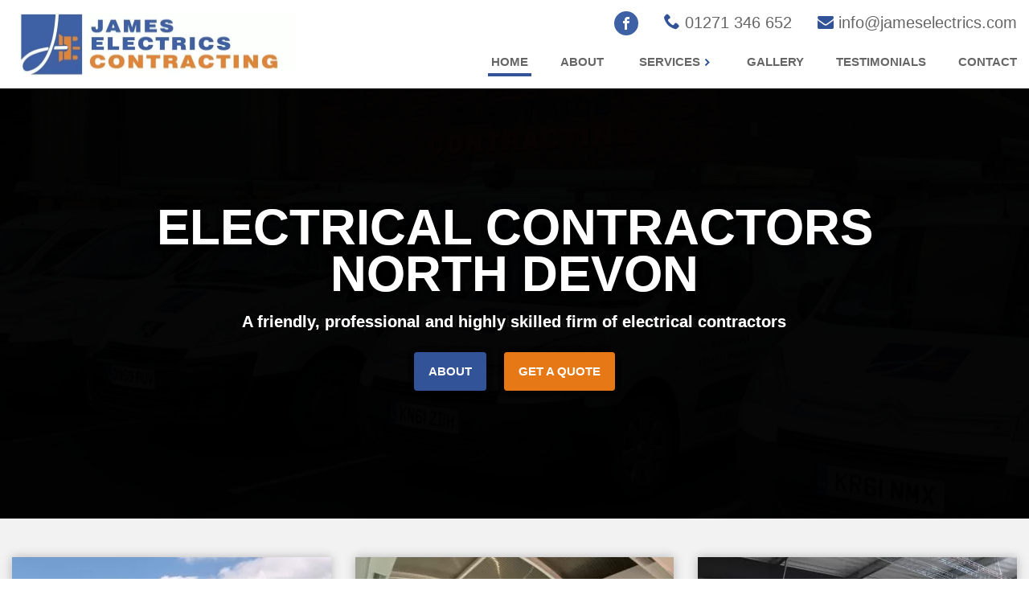

--- FILE ---
content_type: text/html; charset=UTF-8
request_url: https://www.jameselectrics.com/
body_size: 24804
content:
<!doctype html>
<!--[if lt IE 9]><html class="no-js no-svg ie lt-ie9 lt-ie8 lt-ie7" lang="en-GB"> <![endif]-->
<!--[if IE 9]><html class="no-js no-svg ie ie9 lt-ie9 lt-ie8" lang="en-GB"> <![endif]-->
<!--[if gt IE 9]><!--><html class="no-js no-svg" lang="en-GB"> <!--<![endif]--><head><script data-no-optimize="1">var litespeed_docref=sessionStorage.getItem("litespeed_docref");litespeed_docref&&(Object.defineProperty(document,"referrer",{get:function(){return litespeed_docref}}),sessionStorage.removeItem("litespeed_docref"));</script> <meta charset="UTF-8" /><meta name="description" content="For reliable and trustworthy electricians in Barnstaple, North Devon, call James Electrics Contracting Ltd on 01271 346 652"><meta http-equiv="Content-Type" content="text/html; charset=UTF-8" /><meta http-equiv="X-UA-Compatible" content="IE=edge"><meta name="viewport" content="width=device-width, initial-scale=1"><link rel="author" href="https://www.jameselectrics.com/wp-content/themes/ami_template_two/humans.txt" /><link rel="pingback" href="https://www.jameselectrics.com/xmlrpc.php" /><link rel="profile" href="https://gmpg.org/xfn/11"><link rel="preconnect" href="https://fonts.googleapis.com"><link rel="preconnect" href="https://fonts.gstatic.com" crossorigin> <script type="litespeed/javascript" data-src="https://www.googletagmanager.com/gtag/js?id=G-REYKSQFV73"></script> <script type="litespeed/javascript">window.dataLayer=window.dataLayer||[];function gtag(){dataLayer.push(arguments)}
gtag('js',new Date());gtag('config','G-REYKSQFV73')</script> <meta name='robots' content='index, follow, max-image-preview:large, max-snippet:-1, max-video-preview:-1' /><title>Electricians Barnstaple, Electrical Contractors North Devon</title><meta name="description" content="For reliable and trustworthy electricians in Barnstaple, North Devon, call James Electrics Contracting Ltd on 01271 346 652" /><link rel="canonical" href="https://www.jameselectrics.com/" /><meta property="og:locale" content="en_GB" /><meta property="og:type" content="website" /><meta property="og:title" content="Electricians Barnstaple, Electrical Contractors North Devon" /><meta property="og:description" content="For reliable and trustworthy electricians in Barnstaple, North Devon, call James Electrics Contracting Ltd on 01271 346 652" /><meta property="og:url" content="https://www.jameselectrics.com/" /><meta property="og:site_name" content="James Electrics Contracting" /><meta property="article:modified_time" content="2023-04-14T10:18:00+00:00" /><meta property="og:image" content="https://www.jameselectrics.com/wp-content/uploads/James-Electrics-Homepage-Banner.jpg" /><meta property="og:image:width" content="2000" /><meta property="og:image:height" content="800" /><meta property="og:image:type" content="image/jpeg" /><meta name="twitter:card" content="summary_large_image" /> <script type="application/ld+json" class="yoast-schema-graph">{"@context":"https://schema.org","@graph":[{"@type":"WebPage","@id":"https://www.jameselectrics.com/","url":"https://www.jameselectrics.com/","name":"Electricians Barnstaple, Electrical Contractors North Devon","isPartOf":{"@id":"https://www.jameselectrics.com/#website"},"about":{"@id":"https://www.jameselectrics.com/#organization"},"primaryImageOfPage":{"@id":"https://www.jameselectrics.com/#primaryimage"},"image":{"@id":"https://www.jameselectrics.com/#primaryimage"},"thumbnailUrl":"https://www.jameselectrics.com/wp-content/uploads/James-Electrics-Homepage-Banner.jpg","datePublished":"2021-05-24T08:16:05+00:00","dateModified":"2023-04-14T10:18:00+00:00","description":"For reliable and trustworthy electricians in Barnstaple, North Devon, call James Electrics Contracting Ltd on 01271 346 652","breadcrumb":{"@id":"https://www.jameselectrics.com/#breadcrumb"},"inLanguage":"en-GB","potentialAction":[{"@type":"ReadAction","target":["https://www.jameselectrics.com/"]}]},{"@type":"ImageObject","inLanguage":"en-GB","@id":"https://www.jameselectrics.com/#primaryimage","url":"https://www.jameselectrics.com/wp-content/uploads/James-Electrics-Homepage-Banner.jpg","contentUrl":"https://www.jameselectrics.com/wp-content/uploads/James-Electrics-Homepage-Banner.jpg","width":2000,"height":800,"caption":"Electricians in Barnstaple"},{"@type":"BreadcrumbList","@id":"https://www.jameselectrics.com/#breadcrumb","itemListElement":[{"@type":"ListItem","position":1,"name":"Home"}]},{"@type":"WebSite","@id":"https://www.jameselectrics.com/#website","url":"https://www.jameselectrics.com/","name":"James Electrics Contracting","description":"A friendly, professional and highly skilled firm of electrical contractors","publisher":{"@id":"https://www.jameselectrics.com/#organization"},"potentialAction":[{"@type":"SearchAction","target":{"@type":"EntryPoint","urlTemplate":"https://www.jameselectrics.com/?s={search_term_string}"},"query-input":{"@type":"PropertyValueSpecification","valueRequired":true,"valueName":"search_term_string"}}],"inLanguage":"en-GB"},{"@type":"Organization","@id":"https://www.jameselectrics.com/#organization","name":"James Electrics Contracting","alternateName":"James Electrics","url":"https://www.jameselectrics.com/","logo":{"@type":"ImageObject","inLanguage":"en-GB","@id":"https://www.jameselectrics.com/#/schema/logo/image/","url":"https://www.jameselectrics.com/wp-content/uploads/JE-Logo-Side-Version.001.jpeg","contentUrl":"https://www.jameselectrics.com/wp-content/uploads/JE-Logo-Side-Version.001.jpeg","width":1200,"height":400,"caption":"James Electrics Contracting"},"image":{"@id":"https://www.jameselectrics.com/#/schema/logo/image/"}}]}</script> <style id='wp-img-auto-sizes-contain-inline-css' type='text/css'>img:is([sizes=auto i],[sizes^="auto," i]){contain-intrinsic-size:3000px 1500px}
/*# sourceURL=wp-img-auto-sizes-contain-inline-css */</style><style id="litespeed-ccss">i{font-family:icons;speak:never;font-style:normal;font-weight:400;font-variant:normal;text-transform:none;line-height:1;-webkit-font-smoothing:antialiased;-moz-osx-font-smoothing:grayscale}i.icon-mail:before{content:""}i.icon-phone:before{content:""}i.icon-facebook:before{content:""}i.icon-chev-right:before{content:""}h1,h2{margin-bottom:1rem;font-family:Montserrat,sans-serif;font-weight:700;line-height:1.2;color:#4e4e4e}h1{font-size:2.5rem}h2{font-size:2.25rem}*,:after,:before{box-sizing:border-box}html{font-family:sans-serif;line-height:1.15;-webkit-text-size-adjust:100%}header,nav{display:block}body{margin:0;font-family:Montserrat,sans-serif;font-size:1rem;font-weight:400;line-height:1.5;color:#666;text-align:left;background-color:#fff}h1,h2{margin-top:0;margin-bottom:1rem}p{margin-top:0;margin-bottom:1rem}ul{margin-top:0;margin-bottom:1rem}ul ul{margin-bottom:0}a{color:#000;text-decoration:none;background-color:transparent}img{vertical-align:middle;border-style:none}::-webkit-file-upload-button{font:inherit;-webkit-appearance:button}.container-fluid{width:100%;padding-right:15px;padding-left:15px;margin-right:auto;margin-left:auto}.row{display:flex;flex-wrap:wrap;margin-right:-15px;margin-left:-15px}.col-12,.col-lg-4,.col-lg-8,.col-md-10,.col-sm-12,.col-sm-6{position:relative;width:100%;padding-right:15px;padding-left:15px}.col-12{flex:0 0 100%;max-width:100%}@media (min-width:576px){.col-sm-6{flex:0 0 50%;max-width:50%}.col-sm-12{flex:0 0 100%;max-width:100%}}@media (min-width:768px){.col-md-10{flex:0 0 83.3333333333%;max-width:83.3333333333%}}@media (min-width:1025px){.col-lg-4{flex:0 0 33.3333333333%;max-width:33.3333333333%}.col-lg-8{flex:0 0 66.6666666667%;max-width:66.6666666667%}}.d-none{display:none!important}.d-flex{display:flex!important}@media (min-width:1025px){.d-lg-none{display:none!important}.d-lg-flex{display:flex!important}}.justify-content-center{justify-content:center!important}.ml-1{margin-left:.25rem!important}.mx-2{margin-right:.5rem!important}.mx-2{margin-left:.5rem!important}.mb-3{margin-bottom:1rem!important}.pt-4{padding-top:1.5rem!important}.mx-auto{margin-right:auto!important}.mx-auto{margin-left:auto!important}@media (min-width:1025px){.pt-lg-5{padding-top:3rem!important}}.collapse:not(.show){display:none}.header{box-shadow:0 2px 2px 0 rgba(0,0,0,.15);-moz-box-shadow:0 2px 2px 0 rgba(0,0,0,.15);-webkit-box-shadow:0 2px 2px 0 rgba(0,0,0,.15);position:relative;height:var(--header-height-mobile);z-index:5;display:flex;align-items:center}@media (min-width:1025px){.header{height:var(--header-height)}}.header.header--light:before{background:var(--header-colour);position:absolute;height:100%;width:100%;opacity:.7;content:" "}.header.header--light.solid:before{opacity:1}.header.header--light a{color:#666}.header__container{display:flex;flex-direction:column;justify-content:center;position:relative;height:var(--header-height-mobile)}@media (min-width:1025px){.header__container{height:var(--header-height);flex-direction:row;justify-content:flex-start}}.header__container nav{display:flex;justify-content:center}@media (min-width:1025px){.header__container nav{justify-content:flex-end}}.header__logo{margin:.5rem 0;display:inline-flex;align-items:center;position:relative;z-index:10}.header__logo img{width:var(--logo-width-mobile)}@media (min-width:1025px){.header__logo img{width:var(--logo-width)}}.header__navigation__wrapper{flex-direction:column;justify-content:center;position:fixed;left:-.9375rem;top:var(--header-height-mobile);width:calc(100% + 15px);overflow:hidden}@media (min-width:1025px){.header__navigation__wrapper{position:relative;overflow:visible;left:0;top:0;width:100%}}.header__auxillery{display:flex;justify-content:flex-end;margin-left:auto;height:100%;z-index:10}@media (min-width:1025px){.header__auxillery{margin-bottom:.5rem;position:relative;right:0;height:auto}}.header__auxillery__social{display:flex;align-items:center;justify-content:flex-start}.header__auxillery__social a{display:flex;align-items:center;justify-content:center;height:1.875rem;width:1.875rem}.header__auxillery__contact{display:flex;align-items:center;flex-direction:row;justify-content:flex-start;position:absolute;height:100%;right:3.125rem;z-index:11}@media (min-width:1025px){.header__auxillery__contact{justify-content:center;align-items:flex-start;position:relative;right:0}}.header__auxillery__contact a{margin-left:.75rem}@media (min-width:1025px){.header__auxillery__contact a{margin-left:2rem}}.header__auxillery__contact a i{display:inline-flex;align-items:center;justify-content:center;border:.125rem solid var(--primary-color);background:var(--primary-color);color:#fff;height:2.75rem;width:2.75rem}@media (min-width:768px){.header__auxillery__contact a i{border:none;height:auto;width:auto;background:0 0}}@media (min-width:1025px){.header__auxillery__contact a i.icon-mail{position:relative;top:.0625rem}}.header__auxillery__contact a span{display:none}@media (min-width:768px){.header__auxillery__contact a span{display:inline-flex}}.header.header--light .header__auxillery__contact a i{color:#fff}.banner__wrapper{position:relative;overflow:hidden;width:100%;height:28.125rem;margin-top:calc(-1*var(--header-height-mobile))}@media (min-width:576px){.banner__wrapper{height:28.125rem}}@media (min-width:768px){.banner__wrapper{height:100vh;max-height:35rem}}@media (min-width:1025px){.banner__wrapper{margin-top:calc(-1*var(--header-height));height:calc(100vh - 75px);max-height:46.875rem}}.banner__wrapper img{-webkit-transform:translateX(-50%) translateY(-50%);-moz-transform:translateX(-50%) translateY(-50%);-ms-transform:translateX(-50%) translateY(-50%);-o-transform:translateX(-50%) translateY(-50%);transform:translateX(-50%) translateY(-50%);object-fit:cover;position:absolute;height:100%;width:100%;left:50%;top:50%}.banner__info-container{position:absolute;height:100%;width:100%;z-index:1;display:flex;align-items:center;justify-content:flex-start;line-height:1.375rem;font-size:1rem;font-weight:600;color:#fff;left:0;top:0}@media (min-width:768px){.banner__info-container{line-height:1.875rem;font-size:1.125rem}}.banner__wrapper.with-gradient-overlay .banner__info-container:before{background:rgba(0,0,0,.5);content:" ";position:absolute;height:100%;width:100%;left:0;top:0}.banner__info-container__content{width:100%;display:inline-flex;flex-direction:column;text-align:center;padding-top:var(--header-height-mobile);padding-bottom:2.1875rem}@media (min-width:576px){.banner__info-container__content{padding-bottom:0}}@media (min-width:1025px){.banner__info-container__content{padding-top:var(--header-height)}}.banner__info-container h1,.banner__info-container h2{text-shadow:0 0 .625rem rgba(0,0,0,.2);font-family:Montserrat,sans-serif;position:relative;margin-bottom:0;color:#fff;text-transform:uppercase;line-height:1.75rem;font-size:2.25rem;font-weight:700}@media (min-width:576px){.banner__info-container h1,.banner__info-container h2{line-height:2.625rem;font-size:3rem}}@media (min-width:768px){.banner__info-container h1,.banner__info-container h2{line-height:3.125rem;font-size:3.5rem}}@media (min-width:1025px){.banner__info-container h1,.banner__info-container h2{line-height:3.625rem;font-size:3.875rem}}.banner__info-container{color:#fff;line-height:1.5rem;font-weight:600;font-size:1rem}@media (min-width:768px){.banner__info-container{line-height:1.75rem;font-size:1.25rem}}.banner__info-container .btn{box-shadow:0 0 .625rem 0 rgba(0,0,0,.1);-moz-box-shadow:0 0 .625rem 0 rgba(0,0,0,.1);-webkit-box-shadow:0 0 .625rem 0 rgba(0,0,0,.1);min-height:2.8125rem;margin-top:1rem}@media (min-width:576px){.banner__info-container .btn{margin-top:1.5rem}}.banner__wrapper .banner__img-container{opacity:1}.banner__wrapper .banner__img-container img{-webkit-transform:translateX(0) translateY(0);-moz-transform:translateX(0) translateY(0);-ms-transform:translateX(0) translateY(0);-o-transform:translateX(0) translateY(0);transform:translateX(0) translateY(0);position:relative;left:0;top:0;object-fit:cover}.banner__wrapper.variant-img .banner__img-container img{height:28.125rem}@media (min-width:768px){.banner__wrapper.variant-img .banner__img-container img{height:100vh;max-height:35rem}}@media (min-width:1025px){.banner__wrapper.variant-img .banner__img-container img{height:calc(100vh - 75px);max-height:46.875rem}}.nav__navigation{box-shadow:0 5px 5px 0 rgba(0,0,0,.25);-moz-box-shadow:0 5px 5px 0 rgba(0,0,0,.25);-webkit-box-shadow:0 5px 5px 0 rgba(0,0,0,.25);display:flex;flex-direction:column;position:relative;background:#fff;width:100%;padding:0;margin:0}@media (min-width:1025px){.nav__navigation{box-shadow:0 0 0 0 transparent;-moz-box-shadow:0 0 0 0 transparent;-webkit-box-shadow:0 0 0 0 transparent;flex-direction:row;background:0 0;position:relative;margin-left:1rem;width:auto;left:auto;top:0}}@media (min-width:1300px){.nav__navigation{margin-left:2rem}}.nav__navigation{right:0}.nav__navigation li{display:flex;align-items:center;border-bottom:.0625rem solid rgba(0,0,0,.15)}.nav__navigation li:first-of-type{box-shadow:inset 0 .3125rem .3125rem 0 rgba(0,0,0,.25);-moz-box-shadow:inset 0 .3125rem .3125rem 0 rgba(0,0,0,.25);-webkit-box-shadow:inset 0 .3125rem .3125rem 0 rgba(0,0,0,.25);margin-left:0}@media (min-width:1025px){.nav__navigation li{position:relative;margin-right:1rem;border-bottom:none}.nav__navigation li:first-of-type{box-shadow:inset 0 0 0 0 transparent;-moz-box-shadow:inset 0 0 0 0 transparent;-webkit-box-shadow:inset 0 0 0 0 transparent;border-top:none}.nav__navigation li:last-of-type{position:relative;margin-right:0}.nav__navigation li.last a{padding-right:0}}.nav__navigation li a{width:100%;display:flex;align-items:center;justify-content:center;text-transform:uppercase;text-decoration:none;font-weight:600;font-size:.9375rem;position:relative;overflow:hidden;padding:.25rem .75rem;min-height:2.75rem}@media (min-width:1025px){.nav__navigation li a{border-radius:.25rem;max-height:2.8125rem}}@media (min-width:1300px){.nav__navigation li a{font-size:1rem}}@media (min-width:1025px){.nav__navigation li.current_page_item a{position:relative;overflow:visible}.nav__navigation li.current_page_item a:after{border-radius:0;background:var(--primary-color);position:absolute;height:.25rem;width:calc(100% - 1rem);content:" ";bottom:.25rem}}.nav__navigation li.nav-drop-item{margin-left:0}.nav__navigation .nav__item.has-sub-nav{position:relative}.nav__navigation .nav__item.has-sub-nav span{display:flex;flex-direction:row;position:relative;width:100%;max-height:2.75rem}.nav__navigation .nav__item.has-sub-nav span a{position:relative;display:flex;align-items:center;justify-content:center;text-indent:2.8125rem;font-size:.9375rem;font-weight:600;padding:.25rem 1rem;min-height:2.8125rem;width:100%}@media (min-width:1300px){.nav__navigation .nav__item.has-sub-nav span a{font-size:1rem}}.nav__navigation .nav__item.has-sub-nav span a.empty-link{text-indent:0}.nav__navigation .nav__item.has-sub-nav span a.nav__sub-nav__link.empty-link--arrow{background:0 0;position:absolute;width:100%}.nav__navigation .nav__item.has-sub-nav span a.nav__sub-nav__link.empty-link--arrow i{background:var(--primary-color);border-left:none;text-indent:0;position:absolute;right:-.0625rem;height:100%;width:2.8125rem;font-size:.75rem;color:#fff;display:flex;align-items:center;justify-content:center}.nav__navigation .nav__item .nav__sub-nav{box-shadow:0 .3125rem .625rem -.3125rem rgba(0,0,0,.5);-moz-box-shadow:0 .3125rem .625rem -.3125rem rgba(0,0,0,.5);-webkit-box-shadow:0 .3125rem .625rem -.3125rem rgba(0,0,0,.5);background:#fff;position:fixed;left:100%;width:100%;padding:0;list-style:none;top:var(--header-height-mobile);z-index:5}.header.header--light .nav__navigation .nav__item .nav__sub-nav{background:var(--sub-menu-colour)}.nav__navigation .nav__item .nav__sub-nav{top:var(--header-height-mobile)}@media (min-width:576px){.nav__navigation .nav__item .nav__sub-nav{top:var(--header-height-mobile)}}@media (min-width:1025px){.nav__navigation .nav__item .nav__sub-nav{top:2.8125rem}}.nav__navigation .nav__item .nav__sub-nav li{border-bottom:.0625rem solid rgba(0,0,0,.15);display:flex}.nav__navigation .nav__item .nav__sub-nav li:last-of-type a{border-bottom:none}.nav__navigation .nav__item .nav__sub-nav li a{display:flex;align-items:center;justify-content:center;font-size:.9375rem;font-weight:600;color:#666;padding:.5rem 0;min-height:2.8125rem;width:100%;text-align:center}@media (min-width:1300px){.nav__navigation .nav__item .nav__sub-nav li a{font-size:1rem}}.nav__navigation .nav__item.has-sub-nav span a.nav__sub-nav__link{border-left:.0625rem solid var(--primary-color);background:var(--primary-color);text-indent:0;width:2.8125rem}.nav__navigation .nav__item.has-sub-nav span a.nav__sub-nav__link i{font-size:.75rem;display:flex;color:#fff}.nav__navigation .nav__item .nav__sub-nav__back-link{position:relative}.nav__navigation .nav__item .nav__sub-nav__back-link i{border-right:.0625rem solid var(--primary-color);border-left:.0625rem solid var(--primary-color);background:var(--primary-color);-moz-transform:rotate(180deg);-o-transform:rotate(180deg);-ms-transform:rotate(180deg);-webkit-transform:rotate(180deg);transform:rotate(180deg);position:absolute;left:0;top:0;display:flex;align-items:center;justify-content:center;font-size:.75rem;width:2.8125rem;height:100%;color:#fff}@media (min-width:1025px){.nav__navigation .nav__item.has-sub-nav span{max-height:100%}.nav__navigation .nav__item.has-sub-nav .nav__sub-nav{border-top:.0625rem solid rgba(0,0,0,.15);box-shadow:0 .3125rem .625rem -.3125rem rgba(0,0,0,.35);-moz-box-shadow:0 .3125rem .625rem -.3125rem rgba(0,0,0,.35);-webkit-box-shadow:0 .3125rem .625rem -.3125rem rgba(0,0,0,.35);-webkit-transform:translateX(-50%);-moz-transform:translateX(-50%);-ms-transform:translateX(-50%);-o-transform:translateX(-50%);transform:translateX(-50%);position:absolute;left:50%;width:18.75rem;opacity:0;padding:0;background:#fff;list-style:none}.nav__navigation .nav__item.has-sub-nav .nav__sub-nav li:after{display:none}.nav__navigation .nav__item.has-sub-nav .nav__sub-nav li{margin-right:0}}@media (min-width:1025px){.nav__navigation .nav__item.has-sub-nav .nav__sub-nav li a{display:flex;align-items:center;justify-content:center;padding:.3125rem 1rem;min-height:2.8125rem;font-size:.9375rem;font-weight:600;height:auto;text-align:center}.nav__navigation .nav__item.has-sub-nav .nav__sub-nav li a:after,.nav__navigation .nav__item.has-sub-nav .nav__sub-nav li a:before{display:none}}@media (min-width:1300px){.nav__navigation .nav__item.has-sub-nav .nav__sub-nav li a{line-height:1.125rem;font-size:1rem}}@media (min-width:1025px){.nav__navigation .nav__item.has-sub-nav{text-indent:0}.nav__navigation .nav__item.has-sub-nav span a{text-indent:0;font-size:.9375rem}.nav__navigation .nav__item.has-sub-nav span a i{font-size:.625rem;color:var(--primary-color);position:relative;top:.0625rem}}@media (min-width:1300px){.nav__navigation .nav__item.has-sub-nav span a{font-size:1rem}}@media (min-width:1025px){.nav__navigation .nav__item.has-sub-nav ul{box-shadow:0 0 .625rem 0 rgba(0,0,0,.5);-moz-box-shadow:0 0 .625rem 0 rgba(0,0,0,.5);-webkit-box-shadow:0 0 .625rem 0 rgba(0,0,0,.5)}}.driver-grid__wrapper{box-shadow:0 0 .75rem 0 rgba(0,0,0,.25);-moz-box-shadow:0 0 .75rem 0 rgba(0,0,0,.25);-webkit-box-shadow:0 0 .75rem 0 rgba(0,0,0,.25);margin-bottom:2rem;display:flex;width:100%}.driver-grid__wrapper a{width:100%}.driver-grid__container{position:relative;overflow:hidden;display:flex;flex-direction:column;width:100%}.driver-grid__img img{height:20rem;object-fit:cover}@media (min-width:1025px){.driver-grid__img img{height:26.25rem}}.footer__inner__section h3 a i{-moz-transform:rotate(90deg);-o-transform:rotate(90deg);-ms-transform:rotate(90deg);-webkit-transform:rotate(90deg);transform:rotate(90deg);color:var(--primary-color);display:inline-flex;margin-left:.25rem;font-size:.75rem}html{box-sizing:border-box;-ms-overflow-style:scrollbar;scroll-behavior:smooth}body{margin:0;line-height:1.75}*,:after,:before{box-sizing:inherit}.main-content__wrapper{background:#f2f2f2}.max-width{max-width:81.25rem}.w-100{width:100%}.img-fluid{max-width:100%}.social-icon{border-radius:50%;display:flex;align-items:center;justify-content:center;height:2.75rem;width:2.75rem}.menu-icon{padding:15px 0;display:flex;align-items:center;font:inherit;color:inherit;text-transform:none;background-color:transparent;border:0;margin:0;overflow:visible;position:absolute;right:0;top:0;height:100%;z-index:10}.menu-icon-box{width:35px;height:24px;display:inline-block;position:relative}.menu-icon-inner{display:block;top:50%;margin-top:-2px}.menu-icon-inner,.menu-icon-inner:after,.menu-icon-inner:before{width:35px;height:4px;background-color:var(--primary-color);border-radius:0;position:absolute}.menu-icon-inner:after,.menu-icon-inner:before{content:"";display:block}.menu-icon-inner:before{top:-10px}.menu-icon-inner:after{bottom:-10px}.menu-icon .menu-icon-inner{top:2px}.menu-icon .menu-icon-inner:before{top:10px}.menu-icon .menu-icon-inner:after{top:20px}.btn.btn-solid{border-radius:.25rem;border:.125rem solid var(--btn-colour);background:var(--btn-colour);color:var(--btn-text-colour);padding:.5rem 1rem;text-transform:uppercase;font-size:.9375rem;font-weight:600;display:inline-flex;align-items:center;justify-content:center}.btn.btn-solid.alt{border:.125rem solid var(--alt-btn-colour);background:var(--alt-btn-colour);color:var(--alt-btn-text-colour)}body{--wp--preset--color--black:#000;--wp--preset--color--cyan-bluish-gray:#abb8c3;--wp--preset--color--white:#fff;--wp--preset--color--pale-pink:#f78da7;--wp--preset--color--vivid-red:#cf2e2e;--wp--preset--color--luminous-vivid-orange:#ff6900;--wp--preset--color--luminous-vivid-amber:#fcb900;--wp--preset--color--light-green-cyan:#7bdcb5;--wp--preset--color--vivid-green-cyan:#00d084;--wp--preset--color--pale-cyan-blue:#8ed1fc;--wp--preset--color--vivid-cyan-blue:#0693e3;--wp--preset--color--vivid-purple:#9b51e0;--wp--preset--gradient--vivid-cyan-blue-to-vivid-purple:linear-gradient(135deg,rgba(6,147,227,1) 0%,#9b51e0 100%);--wp--preset--gradient--light-green-cyan-to-vivid-green-cyan:linear-gradient(135deg,#7adcb4 0%,#00d082 100%);--wp--preset--gradient--luminous-vivid-amber-to-luminous-vivid-orange:linear-gradient(135deg,rgba(252,185,0,1) 0%,rgba(255,105,0,1) 100%);--wp--preset--gradient--luminous-vivid-orange-to-vivid-red:linear-gradient(135deg,rgba(255,105,0,1) 0%,#cf2e2e 100%);--wp--preset--gradient--very-light-gray-to-cyan-bluish-gray:linear-gradient(135deg,#eee 0%,#a9b8c3 100%);--wp--preset--gradient--cool-to-warm-spectrum:linear-gradient(135deg,#4aeadc 0%,#9778d1 20%,#cf2aba 40%,#ee2c82 60%,#fb6962 80%,#fef84c 100%);--wp--preset--gradient--blush-light-purple:linear-gradient(135deg,#ffceec 0%,#9896f0 100%);--wp--preset--gradient--blush-bordeaux:linear-gradient(135deg,#fecda5 0%,#fe2d2d 50%,#6b003e 100%);--wp--preset--gradient--luminous-dusk:linear-gradient(135deg,#ffcb70 0%,#c751c0 50%,#4158d0 100%);--wp--preset--gradient--pale-ocean:linear-gradient(135deg,#fff5cb 0%,#b6e3d4 50%,#33a7b5 100%);--wp--preset--gradient--electric-grass:linear-gradient(135deg,#caf880 0%,#71ce7e 100%);--wp--preset--gradient--midnight:linear-gradient(135deg,#020381 0%,#2874fc 100%);--wp--preset--duotone--dark-grayscale:url('#wp-duotone-dark-grayscale');--wp--preset--duotone--grayscale:url('#wp-duotone-grayscale');--wp--preset--duotone--purple-yellow:url('#wp-duotone-purple-yellow');--wp--preset--duotone--blue-red:url('#wp-duotone-blue-red');--wp--preset--duotone--midnight:url('#wp-duotone-midnight');--wp--preset--duotone--magenta-yellow:url('#wp-duotone-magenta-yellow');--wp--preset--duotone--purple-green:url('#wp-duotone-purple-green');--wp--preset--duotone--blue-orange:url('#wp-duotone-blue-orange');--wp--preset--font-size--small:13px;--wp--preset--font-size--medium:20px;--wp--preset--font-size--large:36px;--wp--preset--font-size--x-large:42px;--wp--preset--spacing--20:.44rem;--wp--preset--spacing--30:.67rem;--wp--preset--spacing--40:1rem;--wp--preset--spacing--50:1.5rem;--wp--preset--spacing--60:2.25rem;--wp--preset--spacing--70:3.38rem;--wp--preset--spacing--80:5.06rem}@media only screen and (min-width:768px){i.icon-phone:before{color:#335398}i.icon-mail:before{color:#335398}}.footer i:before{color:#fff}@media only screen and (max-width:768px){.banner__info-container__content h1,.banner__info-container__content h2{line-height:3.5rem}.driver-grid__wrapper{text-align:center}}@media only screen and (max-width:575px){.banner__info-container__content h1,.banner__info-container__content h2{line-height:2.2rem;font-size:2rem;margin-top:1rem}}@media (min-width:1025px){.header__auxillery__contact{font-size:20px}}.banner__wrapper.with-gradient-overlay .banner__info-container:before{background:rgba(0,0,0,.6)}.social-icon{background:#3e61a5;color:#fff!important}</style><link rel="preload" data-asynced="1" data-optimized="2" as="style" onload="this.onload=null;this.rel='stylesheet'" href="https://www.jameselectrics.com/wp-content/litespeed/ucss/a3fb97be8d8603581dbcfbe802bad805.css?ver=77169" /><script data-optimized="1" type="litespeed/javascript" data-src="https://www.jameselectrics.com/wp-content/plugins/litespeed-cache/assets/js/css_async.min.js"></script> <style id='classic-theme-styles-inline-css' type='text/css'>/*! This file is auto-generated */
.wp-block-button__link{color:#fff;background-color:#32373c;border-radius:9999px;box-shadow:none;text-decoration:none;padding:calc(.667em + 2px) calc(1.333em + 2px);font-size:1.125em}.wp-block-file__button{background:#32373c;color:#fff;text-decoration:none}
/*# sourceURL=/wp-includes/css/classic-themes.min.css */</style><style id='global-styles-inline-css' type='text/css'>:root{--wp--preset--aspect-ratio--square: 1;--wp--preset--aspect-ratio--4-3: 4/3;--wp--preset--aspect-ratio--3-4: 3/4;--wp--preset--aspect-ratio--3-2: 3/2;--wp--preset--aspect-ratio--2-3: 2/3;--wp--preset--aspect-ratio--16-9: 16/9;--wp--preset--aspect-ratio--9-16: 9/16;--wp--preset--color--black: #000000;--wp--preset--color--cyan-bluish-gray: #abb8c3;--wp--preset--color--white: #ffffff;--wp--preset--color--pale-pink: #f78da7;--wp--preset--color--vivid-red: #cf2e2e;--wp--preset--color--luminous-vivid-orange: #ff6900;--wp--preset--color--luminous-vivid-amber: #fcb900;--wp--preset--color--light-green-cyan: #7bdcb5;--wp--preset--color--vivid-green-cyan: #00d084;--wp--preset--color--pale-cyan-blue: #8ed1fc;--wp--preset--color--vivid-cyan-blue: #0693e3;--wp--preset--color--vivid-purple: #9b51e0;--wp--preset--gradient--vivid-cyan-blue-to-vivid-purple: linear-gradient(135deg,rgb(6,147,227) 0%,rgb(155,81,224) 100%);--wp--preset--gradient--light-green-cyan-to-vivid-green-cyan: linear-gradient(135deg,rgb(122,220,180) 0%,rgb(0,208,130) 100%);--wp--preset--gradient--luminous-vivid-amber-to-luminous-vivid-orange: linear-gradient(135deg,rgb(252,185,0) 0%,rgb(255,105,0) 100%);--wp--preset--gradient--luminous-vivid-orange-to-vivid-red: linear-gradient(135deg,rgb(255,105,0) 0%,rgb(207,46,46) 100%);--wp--preset--gradient--very-light-gray-to-cyan-bluish-gray: linear-gradient(135deg,rgb(238,238,238) 0%,rgb(169,184,195) 100%);--wp--preset--gradient--cool-to-warm-spectrum: linear-gradient(135deg,rgb(74,234,220) 0%,rgb(151,120,209) 20%,rgb(207,42,186) 40%,rgb(238,44,130) 60%,rgb(251,105,98) 80%,rgb(254,248,76) 100%);--wp--preset--gradient--blush-light-purple: linear-gradient(135deg,rgb(255,206,236) 0%,rgb(152,150,240) 100%);--wp--preset--gradient--blush-bordeaux: linear-gradient(135deg,rgb(254,205,165) 0%,rgb(254,45,45) 50%,rgb(107,0,62) 100%);--wp--preset--gradient--luminous-dusk: linear-gradient(135deg,rgb(255,203,112) 0%,rgb(199,81,192) 50%,rgb(65,88,208) 100%);--wp--preset--gradient--pale-ocean: linear-gradient(135deg,rgb(255,245,203) 0%,rgb(182,227,212) 50%,rgb(51,167,181) 100%);--wp--preset--gradient--electric-grass: linear-gradient(135deg,rgb(202,248,128) 0%,rgb(113,206,126) 100%);--wp--preset--gradient--midnight: linear-gradient(135deg,rgb(2,3,129) 0%,rgb(40,116,252) 100%);--wp--preset--font-size--small: 13px;--wp--preset--font-size--medium: 20px;--wp--preset--font-size--large: 36px;--wp--preset--font-size--x-large: 42px;--wp--preset--spacing--20: 0.44rem;--wp--preset--spacing--30: 0.67rem;--wp--preset--spacing--40: 1rem;--wp--preset--spacing--50: 1.5rem;--wp--preset--spacing--60: 2.25rem;--wp--preset--spacing--70: 3.38rem;--wp--preset--spacing--80: 5.06rem;--wp--preset--shadow--natural: 6px 6px 9px rgba(0, 0, 0, 0.2);--wp--preset--shadow--deep: 12px 12px 50px rgba(0, 0, 0, 0.4);--wp--preset--shadow--sharp: 6px 6px 0px rgba(0, 0, 0, 0.2);--wp--preset--shadow--outlined: 6px 6px 0px -3px rgb(255, 255, 255), 6px 6px rgb(0, 0, 0);--wp--preset--shadow--crisp: 6px 6px 0px rgb(0, 0, 0);}:where(.is-layout-flex){gap: 0.5em;}:where(.is-layout-grid){gap: 0.5em;}body .is-layout-flex{display: flex;}.is-layout-flex{flex-wrap: wrap;align-items: center;}.is-layout-flex > :is(*, div){margin: 0;}body .is-layout-grid{display: grid;}.is-layout-grid > :is(*, div){margin: 0;}:where(.wp-block-columns.is-layout-flex){gap: 2em;}:where(.wp-block-columns.is-layout-grid){gap: 2em;}:where(.wp-block-post-template.is-layout-flex){gap: 1.25em;}:where(.wp-block-post-template.is-layout-grid){gap: 1.25em;}.has-black-color{color: var(--wp--preset--color--black) !important;}.has-cyan-bluish-gray-color{color: var(--wp--preset--color--cyan-bluish-gray) !important;}.has-white-color{color: var(--wp--preset--color--white) !important;}.has-pale-pink-color{color: var(--wp--preset--color--pale-pink) !important;}.has-vivid-red-color{color: var(--wp--preset--color--vivid-red) !important;}.has-luminous-vivid-orange-color{color: var(--wp--preset--color--luminous-vivid-orange) !important;}.has-luminous-vivid-amber-color{color: var(--wp--preset--color--luminous-vivid-amber) !important;}.has-light-green-cyan-color{color: var(--wp--preset--color--light-green-cyan) !important;}.has-vivid-green-cyan-color{color: var(--wp--preset--color--vivid-green-cyan) !important;}.has-pale-cyan-blue-color{color: var(--wp--preset--color--pale-cyan-blue) !important;}.has-vivid-cyan-blue-color{color: var(--wp--preset--color--vivid-cyan-blue) !important;}.has-vivid-purple-color{color: var(--wp--preset--color--vivid-purple) !important;}.has-black-background-color{background-color: var(--wp--preset--color--black) !important;}.has-cyan-bluish-gray-background-color{background-color: var(--wp--preset--color--cyan-bluish-gray) !important;}.has-white-background-color{background-color: var(--wp--preset--color--white) !important;}.has-pale-pink-background-color{background-color: var(--wp--preset--color--pale-pink) !important;}.has-vivid-red-background-color{background-color: var(--wp--preset--color--vivid-red) !important;}.has-luminous-vivid-orange-background-color{background-color: var(--wp--preset--color--luminous-vivid-orange) !important;}.has-luminous-vivid-amber-background-color{background-color: var(--wp--preset--color--luminous-vivid-amber) !important;}.has-light-green-cyan-background-color{background-color: var(--wp--preset--color--light-green-cyan) !important;}.has-vivid-green-cyan-background-color{background-color: var(--wp--preset--color--vivid-green-cyan) !important;}.has-pale-cyan-blue-background-color{background-color: var(--wp--preset--color--pale-cyan-blue) !important;}.has-vivid-cyan-blue-background-color{background-color: var(--wp--preset--color--vivid-cyan-blue) !important;}.has-vivid-purple-background-color{background-color: var(--wp--preset--color--vivid-purple) !important;}.has-black-border-color{border-color: var(--wp--preset--color--black) !important;}.has-cyan-bluish-gray-border-color{border-color: var(--wp--preset--color--cyan-bluish-gray) !important;}.has-white-border-color{border-color: var(--wp--preset--color--white) !important;}.has-pale-pink-border-color{border-color: var(--wp--preset--color--pale-pink) !important;}.has-vivid-red-border-color{border-color: var(--wp--preset--color--vivid-red) !important;}.has-luminous-vivid-orange-border-color{border-color: var(--wp--preset--color--luminous-vivid-orange) !important;}.has-luminous-vivid-amber-border-color{border-color: var(--wp--preset--color--luminous-vivid-amber) !important;}.has-light-green-cyan-border-color{border-color: var(--wp--preset--color--light-green-cyan) !important;}.has-vivid-green-cyan-border-color{border-color: var(--wp--preset--color--vivid-green-cyan) !important;}.has-pale-cyan-blue-border-color{border-color: var(--wp--preset--color--pale-cyan-blue) !important;}.has-vivid-cyan-blue-border-color{border-color: var(--wp--preset--color--vivid-cyan-blue) !important;}.has-vivid-purple-border-color{border-color: var(--wp--preset--color--vivid-purple) !important;}.has-vivid-cyan-blue-to-vivid-purple-gradient-background{background: var(--wp--preset--gradient--vivid-cyan-blue-to-vivid-purple) !important;}.has-light-green-cyan-to-vivid-green-cyan-gradient-background{background: var(--wp--preset--gradient--light-green-cyan-to-vivid-green-cyan) !important;}.has-luminous-vivid-amber-to-luminous-vivid-orange-gradient-background{background: var(--wp--preset--gradient--luminous-vivid-amber-to-luminous-vivid-orange) !important;}.has-luminous-vivid-orange-to-vivid-red-gradient-background{background: var(--wp--preset--gradient--luminous-vivid-orange-to-vivid-red) !important;}.has-very-light-gray-to-cyan-bluish-gray-gradient-background{background: var(--wp--preset--gradient--very-light-gray-to-cyan-bluish-gray) !important;}.has-cool-to-warm-spectrum-gradient-background{background: var(--wp--preset--gradient--cool-to-warm-spectrum) !important;}.has-blush-light-purple-gradient-background{background: var(--wp--preset--gradient--blush-light-purple) !important;}.has-blush-bordeaux-gradient-background{background: var(--wp--preset--gradient--blush-bordeaux) !important;}.has-luminous-dusk-gradient-background{background: var(--wp--preset--gradient--luminous-dusk) !important;}.has-pale-ocean-gradient-background{background: var(--wp--preset--gradient--pale-ocean) !important;}.has-electric-grass-gradient-background{background: var(--wp--preset--gradient--electric-grass) !important;}.has-midnight-gradient-background{background: var(--wp--preset--gradient--midnight) !important;}.has-small-font-size{font-size: var(--wp--preset--font-size--small) !important;}.has-medium-font-size{font-size: var(--wp--preset--font-size--medium) !important;}.has-large-font-size{font-size: var(--wp--preset--font-size--large) !important;}.has-x-large-font-size{font-size: var(--wp--preset--font-size--x-large) !important;}
:where(.wp-block-post-template.is-layout-flex){gap: 1.25em;}:where(.wp-block-post-template.is-layout-grid){gap: 1.25em;}
:where(.wp-block-term-template.is-layout-flex){gap: 1.25em;}:where(.wp-block-term-template.is-layout-grid){gap: 1.25em;}
:where(.wp-block-columns.is-layout-flex){gap: 2em;}:where(.wp-block-columns.is-layout-grid){gap: 2em;}
:root :where(.wp-block-pullquote){font-size: 1.5em;line-height: 1.6;}
/*# sourceURL=global-styles-inline-css */</style> <script type="litespeed/javascript" data-src="https://www.jameselectrics.com/wp-includes/js/jquery/jquery.min.js" id="jquery-core-js"></script> <script id="cookie-law-info-js-extra" type="litespeed/javascript">var _ckyConfig={"_ipData":[],"_assetsURL":"https://www.jameselectrics.com/wp-content/plugins/cookie-law-info/lite/frontend/images/","_publicURL":"https://www.jameselectrics.com","_expiry":"365","_categories":[{"name":"Necessary","slug":"necessary","isNecessary":!0,"ccpaDoNotSell":!0,"cookies":[],"active":!0,"defaultConsent":{"gdpr":!0,"ccpa":!0}},{"name":"Functional","slug":"functional","isNecessary":!1,"ccpaDoNotSell":!0,"cookies":[],"active":!0,"defaultConsent":{"gdpr":!1,"ccpa":!1}},{"name":"Analytics","slug":"analytics","isNecessary":!1,"ccpaDoNotSell":!0,"cookies":[],"active":!0,"defaultConsent":{"gdpr":!1,"ccpa":!1}},{"name":"Performance","slug":"performance","isNecessary":!1,"ccpaDoNotSell":!0,"cookies":[],"active":!0,"defaultConsent":{"gdpr":!1,"ccpa":!1}},{"name":"Advertisement","slug":"advertisement","isNecessary":!1,"ccpaDoNotSell":!0,"cookies":[],"active":!0,"defaultConsent":{"gdpr":!1,"ccpa":!1}}],"_activeLaw":"gdpr","_rootDomain":"","_block":"1","_showBanner":"1","_bannerConfig":{"settings":{"type":"banner","preferenceCenterType":"popup","position":"bottom","applicableLaw":"gdpr"},"behaviours":{"reloadBannerOnAccept":!1,"loadAnalyticsByDefault":!1,"animations":{"onLoad":"animate","onHide":"sticky"}},"config":{"revisitConsent":{"status":!1,"tag":"revisit-consent","position":"bottom-left","meta":{"url":"#"},"styles":{"background-color":"#0056A7"},"elements":{"title":{"type":"text","tag":"revisit-consent-title","status":!0,"styles":{"color":"#0056a7"}}}},"preferenceCenter":{"toggle":{"status":!0,"tag":"detail-category-toggle","type":"toggle","states":{"active":{"styles":{"background-color":"#1863DC"}},"inactive":{"styles":{"background-color":"#D0D5D2"}}}}},"categoryPreview":{"status":!1,"toggle":{"status":!0,"tag":"detail-category-preview-toggle","type":"toggle","states":{"active":{"styles":{"background-color":"#1863DC"}},"inactive":{"styles":{"background-color":"#D0D5D2"}}}}},"videoPlaceholder":{"status":!0,"styles":{"background-color":"#000000","border-color":"#000000","color":"#ffffff"}},"readMore":{"status":!0,"tag":"readmore-button","type":"link","meta":{"noFollow":!0,"newTab":!0},"styles":{"color":"#FFFFFF","background-color":"transparent","border-color":"transparent"}},"showMore":{"status":!0,"tag":"show-desc-button","type":"button","styles":{"color":"#1863DC"}},"showLess":{"status":!0,"tag":"hide-desc-button","type":"button","styles":{"color":"#1863DC"}},"alwaysActive":{"status":!0,"tag":"always-active","styles":{"color":"#008000"}},"manualLinks":{"status":!0,"tag":"manual-links","type":"link","styles":{"color":"#1863DC"}},"auditTable":{"status":!0},"optOption":{"status":!0,"toggle":{"status":!0,"tag":"optout-option-toggle","type":"toggle","states":{"active":{"styles":{"background-color":"#1863dc"}},"inactive":{"styles":{"background-color":"#FFFFFF"}}}}}}},"_version":"3.3.9.1","_logConsent":"1","_tags":[{"tag":"accept-button","styles":{"color":"#FFFFFF","background-color":"TRANSPARENT","border-color":"#FFFFFF"}},{"tag":"reject-button","styles":{"color":"#FFFFFF","background-color":"transparent","border-color":"#FFFFFF"}},{"tag":"settings-button","styles":{"color":"#FFFFFF","background-color":"transparent","border-color":"#FFFFFF"}},{"tag":"readmore-button","styles":{"color":"#FFFFFF","background-color":"transparent","border-color":"transparent"}},{"tag":"donotsell-button","styles":{"color":"#1863DC","background-color":"transparent","border-color":"transparent"}},{"tag":"show-desc-button","styles":{"color":"#1863DC"}},{"tag":"hide-desc-button","styles":{"color":"#1863DC"}},{"tag":"cky-always-active","styles":[]},{"tag":"cky-link","styles":[]},{"tag":"accept-button","styles":{"color":"#FFFFFF","background-color":"TRANSPARENT","border-color":"#FFFFFF"}},{"tag":"revisit-consent","styles":{"background-color":"#0056A7"}}],"_shortCodes":[{"key":"cky_readmore","content":"\u003Ca href=\"https://www.jameselectrics.com/privacy-policy\" class=\"cky-policy\" aria-label=\"View Privacy Policy\" target=\"_blank\" rel=\"noopener\" data-cky-tag=\"readmore-button\"\u003EView Privacy Policy\u003C/a\u003E","tag":"readmore-button","status":!0,"attributes":{"rel":"nofollow","target":"_blank"}},{"key":"cky_show_desc","content":"\u003Cbutton class=\"cky-show-desc-btn\" data-cky-tag=\"show-desc-button\" aria-label=\"Show more\"\u003EShow more\u003C/button\u003E","tag":"show-desc-button","status":!0,"attributes":[]},{"key":"cky_hide_desc","content":"\u003Cbutton class=\"cky-show-desc-btn\" data-cky-tag=\"hide-desc-button\" aria-label=\"Show less\"\u003EShow less\u003C/button\u003E","tag":"hide-desc-button","status":!0,"attributes":[]},{"key":"cky_optout_show_desc","content":"[cky_optout_show_desc]","tag":"optout-show-desc-button","status":!0,"attributes":[]},{"key":"cky_optout_hide_desc","content":"[cky_optout_hide_desc]","tag":"optout-hide-desc-button","status":!0,"attributes":[]},{"key":"cky_category_toggle_label","content":"[cky_{{status}}_category_label] [cky_preference_{{category_slug}}_title]","tag":"","status":!0,"attributes":[]},{"key":"cky_enable_category_label","content":"Enable","tag":"","status":!0,"attributes":[]},{"key":"cky_disable_category_label","content":"Disable","tag":"","status":!0,"attributes":[]},{"key":"cky_video_placeholder","content":"\u003Cdiv class=\"video-placeholder-normal\" data-cky-tag=\"video-placeholder\" id=\"[UNIQUEID]\"\u003E\u003Cp class=\"video-placeholder-text-normal\" data-cky-tag=\"placeholder-title\"\u003EPlease accept cookies to access this content\u003C/p\u003E\u003C/div\u003E","tag":"","status":!0,"attributes":[]},{"key":"cky_enable_optout_label","content":"Enable","tag":"","status":!0,"attributes":[]},{"key":"cky_disable_optout_label","content":"Disable","tag":"","status":!0,"attributes":[]},{"key":"cky_optout_toggle_label","content":"[cky_{{status}}_optout_label] [cky_optout_option_title]","tag":"","status":!0,"attributes":[]},{"key":"cky_optout_option_title","content":"Do Not Sell My Personal Information","tag":"","status":!0,"attributes":[]},{"key":"cky_optout_close_label","content":"Close","tag":"","status":!0,"attributes":[]},{"key":"cky_preference_close_label","content":"Close","tag":"","status":!0,"attributes":[]}],"_rtl":"","_language":"en","_providersToBlock":[]};var _ckyStyles={"css":".cky-overlay{background: #000000; opacity: 0.4; position: fixed; top: 0; left: 0; width: 100%; height: 100%; z-index: 99999999;}.cky-hide{display: none;}.cky-btn-revisit-wrapper{display: flex; align-items: center; justify-content: center; background: #0056a7; width: 45px; height: 45px; border-radius: 50%; position: fixed; z-index: 999999; cursor: pointer;}.cky-revisit-bottom-left{bottom: 15px; left: 15px;}.cky-revisit-bottom-right{bottom: 15px; right: 15px;}.cky-btn-revisit-wrapper .cky-btn-revisit{display: flex; align-items: center; justify-content: center; background: none; border: none; cursor: pointer; position: relative; margin: 0; padding: 0;}.cky-btn-revisit-wrapper .cky-btn-revisit img{max-width: fit-content; margin: 0; height: 30px; width: 30px;}.cky-revisit-bottom-left:hover::before{content: attr(data-tooltip); position: absolute; background: #4e4b66; color: #ffffff; left: calc(100% + 7px); font-size: 12px; line-height: 16px; width: max-content; padding: 4px 8px; border-radius: 4px;}.cky-revisit-bottom-left:hover::after{position: absolute; content: \"\"; border: 5px solid transparent; left: calc(100% + 2px); border-left-width: 0; border-right-color: #4e4b66;}.cky-revisit-bottom-right:hover::before{content: attr(data-tooltip); position: absolute; background: #4e4b66; color: #ffffff; right: calc(100% + 7px); font-size: 12px; line-height: 16px; width: max-content; padding: 4px 8px; border-radius: 4px;}.cky-revisit-bottom-right:hover::after{position: absolute; content: \"\"; border: 5px solid transparent; right: calc(100% + 2px); border-right-width: 0; border-left-color: #4e4b66;}.cky-revisit-hide{display: none;}.cky-consent-container{position: fixed; width: 100%; box-sizing: border-box; z-index: 9999999;}.cky-consent-container .cky-consent-bar{background: #ffffff; border: 1px solid; padding: 16.5px 24px; box-shadow: 0 -1px 10px 0 #acabab4d;}.cky-banner-bottom{bottom: 0; left: 0;}.cky-banner-top{top: 0; left: 0;}.cky-custom-brand-logo-wrapper .cky-custom-brand-logo{width: 100px; height: auto; margin: 0 0 12px 0;}.cky-notice .cky-title{color: #212121; font-weight: 700; font-size: 18px; line-height: 24px; margin: 0 0 12px 0;}.cky-notice-group{display: flex; justify-content: space-between; align-items: center; font-size: 14px; line-height: 24px; font-weight: 400;}.cky-notice-des *,.cky-preference-content-wrapper *,.cky-accordion-header-des *,.cky-gpc-wrapper .cky-gpc-desc *{font-size: 14px;}.cky-notice-des{color: #212121; font-size: 14px; line-height: 24px; font-weight: 400;}.cky-notice-des img{height: 25px; width: 25px;}.cky-consent-bar .cky-notice-des p,.cky-gpc-wrapper .cky-gpc-desc p,.cky-preference-body-wrapper .cky-preference-content-wrapper p,.cky-accordion-header-wrapper .cky-accordion-header-des p,.cky-cookie-des-table li div:last-child p{color: inherit; margin-top: 0; overflow-wrap: break-word;}.cky-notice-des P:last-child,.cky-preference-content-wrapper p:last-child,.cky-cookie-des-table li div:last-child p:last-child,.cky-gpc-wrapper .cky-gpc-desc p:last-child{margin-bottom: 0;}.cky-notice-des a.cky-policy,.cky-notice-des button.cky-policy{font-size: 14px; color: #1863dc; white-space: nowrap; cursor: pointer; background: transparent; border: 1px solid; text-decoration: underline;}.cky-notice-des button.cky-policy{padding: 0;}.cky-notice-des a.cky-policy:focus-visible,.cky-notice-des button.cky-policy:focus-visible,.cky-preference-content-wrapper .cky-show-desc-btn:focus-visible,.cky-accordion-header .cky-accordion-btn:focus-visible,.cky-preference-header .cky-btn-close:focus-visible,.cky-switch input[type=\"checkbox\"]:focus-visible,.cky-footer-wrapper a:focus-visible,.cky-btn:focus-visible{outline: 2px solid #1863dc; outline-offset: 2px;}.cky-btn:focus:not(:focus-visible),.cky-accordion-header .cky-accordion-btn:focus:not(:focus-visible),.cky-preference-content-wrapper .cky-show-desc-btn:focus:not(:focus-visible),.cky-btn-revisit-wrapper .cky-btn-revisit:focus:not(:focus-visible),.cky-preference-header .cky-btn-close:focus:not(:focus-visible),.cky-consent-bar .cky-banner-btn-close:focus:not(:focus-visible){outline: 0;}button.cky-show-desc-btn:not(:hover):not(:active){color: #1863dc; background: transparent;}button.cky-accordion-btn:not(:hover):not(:active),button.cky-banner-btn-close:not(:hover):not(:active),button.cky-btn-close:not(:hover):not(:active),button.cky-btn-revisit:not(:hover):not(:active){background: transparent;}.cky-consent-bar button:hover,.cky-modal.cky-modal-open button:hover,.cky-consent-bar button:focus,.cky-modal.cky-modal-open button:focus{text-decoration: none;}.cky-notice-btn-wrapper{display: flex; justify-content: center; align-items: center; margin-left: 15px;}.cky-notice-btn-wrapper .cky-btn{text-shadow: none; box-shadow: none;}.cky-btn{font-size: 14px; font-family: inherit; line-height: 24px; padding: 8px 27px; font-weight: 500; margin: 0 8px 0 0; border-radius: 2px; white-space: nowrap; cursor: pointer; text-align: center; text-transform: none; min-height: 0;}.cky-btn:hover{opacity: 0.8;}.cky-btn-customize{color: #1863dc; background: transparent; border: 2px solid #1863dc;}.cky-btn-reject{color: #1863dc; background: transparent; border: 2px solid #1863dc;}.cky-btn-accept{background: #1863dc; color: #ffffff; border: 2px solid #1863dc;}.cky-btn:last-child{margin-right: 0;}@media (max-width: 768px){.cky-notice-group{display: block;}.cky-notice-btn-wrapper{margin-left: 0;}.cky-notice-btn-wrapper .cky-btn{flex: auto; max-width: 100%; margin-top: 10px; white-space: unset;}}@media (max-width: 576px){.cky-notice-btn-wrapper{flex-direction: column;}.cky-custom-brand-logo-wrapper, .cky-notice .cky-title, .cky-notice-des, .cky-notice-btn-wrapper{padding: 0 28px;}.cky-consent-container .cky-consent-bar{padding: 16.5px 0;}.cky-notice-des{max-height: 40vh; overflow-y: scroll;}.cky-notice-btn-wrapper .cky-btn{width: 100%; padding: 8px; margin-right: 0;}.cky-notice-btn-wrapper .cky-btn-accept{order: 1;}.cky-notice-btn-wrapper .cky-btn-reject{order: 3;}.cky-notice-btn-wrapper .cky-btn-customize{order: 2;}}@media (max-width: 425px){.cky-custom-brand-logo-wrapper, .cky-notice .cky-title, .cky-notice-des, .cky-notice-btn-wrapper{padding: 0 24px;}.cky-notice-btn-wrapper{flex-direction: column;}.cky-btn{width: 100%; margin: 10px 0 0 0;}.cky-notice-btn-wrapper .cky-btn-customize{order: 2;}.cky-notice-btn-wrapper .cky-btn-reject{order: 3;}.cky-notice-btn-wrapper .cky-btn-accept{order: 1; margin-top: 16px;}}@media (max-width: 352px){.cky-notice .cky-title{font-size: 16px;}.cky-notice-des *{font-size: 12px;}.cky-notice-des, .cky-btn{font-size: 12px;}}.cky-modal.cky-modal-open{display: flex; visibility: visible; -webkit-transform: translate(-50%, -50%); -moz-transform: translate(-50%, -50%); -ms-transform: translate(-50%, -50%); -o-transform: translate(-50%, -50%); transform: translate(-50%, -50%); top: 50%; left: 50%; transition: all 1s ease;}.cky-modal{box-shadow: 0 32px 68px rgba(0, 0, 0, 0.3); margin: 0 auto; position: fixed; max-width: 100%; background: #ffffff; top: 50%; box-sizing: border-box; border-radius: 6px; z-index: 999999999; color: #212121; -webkit-transform: translate(-50%, 100%); -moz-transform: translate(-50%, 100%); -ms-transform: translate(-50%, 100%); -o-transform: translate(-50%, 100%); transform: translate(-50%, 100%); visibility: hidden; transition: all 0s ease;}.cky-preference-center{max-height: 79vh; overflow: hidden; width: 845px; overflow: hidden; flex: 1 1 0; display: flex; flex-direction: column; border-radius: 6px;}.cky-preference-header{display: flex; align-items: center; justify-content: space-between; padding: 22px 24px; border-bottom: 1px solid;}.cky-preference-header .cky-preference-title{font-size: 18px; font-weight: 700; line-height: 24px;}.cky-preference-header .cky-btn-close{margin: 0; cursor: pointer; vertical-align: middle; padding: 0; background: none; border: none; width: auto; height: auto; min-height: 0; line-height: 0; text-shadow: none; box-shadow: none;}.cky-preference-header .cky-btn-close img{margin: 0; height: 10px; width: 10px;}.cky-preference-body-wrapper{padding: 0 24px; flex: 1; overflow: auto; box-sizing: border-box;}.cky-preference-content-wrapper,.cky-gpc-wrapper .cky-gpc-desc{font-size: 14px; line-height: 24px; font-weight: 400; padding: 12px 0;}.cky-preference-content-wrapper{border-bottom: 1px solid;}.cky-preference-content-wrapper img{height: 25px; width: 25px;}.cky-preference-content-wrapper .cky-show-desc-btn{font-size: 14px; font-family: inherit; color: #1863dc; text-decoration: none; line-height: 24px; padding: 0; margin: 0; white-space: nowrap; cursor: pointer; background: transparent; border-color: transparent; text-transform: none; min-height: 0; text-shadow: none; box-shadow: none;}.cky-accordion-wrapper{margin-bottom: 10px;}.cky-accordion{border-bottom: 1px solid;}.cky-accordion:last-child{border-bottom: none;}.cky-accordion .cky-accordion-item{display: flex; margin-top: 10px;}.cky-accordion .cky-accordion-body{display: none;}.cky-accordion.cky-accordion-active .cky-accordion-body{display: block; padding: 0 22px; margin-bottom: 16px;}.cky-accordion-header-wrapper{cursor: pointer; width: 100%;}.cky-accordion-item .cky-accordion-header{display: flex; justify-content: space-between; align-items: center;}.cky-accordion-header .cky-accordion-btn{font-size: 16px; font-family: inherit; color: #212121; line-height: 24px; background: none; border: none; font-weight: 700; padding: 0; margin: 0; cursor: pointer; text-transform: none; min-height: 0; text-shadow: none; box-shadow: none;}.cky-accordion-header .cky-always-active{color: #008000; font-weight: 600; line-height: 24px; font-size: 14px;}.cky-accordion-header-des{font-size: 14px; line-height: 24px; margin: 10px 0 16px 0;}.cky-accordion-chevron{margin-right: 22px; position: relative; cursor: pointer;}.cky-accordion-chevron-hide{display: none;}.cky-accordion .cky-accordion-chevron i::before{content: \"\"; position: absolute; border-right: 1.4px solid; border-bottom: 1.4px solid; border-color: inherit; height: 6px; width: 6px; -webkit-transform: rotate(-45deg); -moz-transform: rotate(-45deg); -ms-transform: rotate(-45deg); -o-transform: rotate(-45deg); transform: rotate(-45deg); transition: all 0.2s ease-in-out; top: 8px;}.cky-accordion.cky-accordion-active .cky-accordion-chevron i::before{-webkit-transform: rotate(45deg); -moz-transform: rotate(45deg); -ms-transform: rotate(45deg); -o-transform: rotate(45deg); transform: rotate(45deg);}.cky-audit-table{background: #f4f4f4; border-radius: 6px;}.cky-audit-table .cky-empty-cookies-text{color: inherit; font-size: 12px; line-height: 24px; margin: 0; padding: 10px;}.cky-audit-table .cky-cookie-des-table{font-size: 12px; line-height: 24px; font-weight: normal; padding: 15px 10px; border-bottom: 1px solid; border-bottom-color: inherit; margin: 0;}.cky-audit-table .cky-cookie-des-table:last-child{border-bottom: none;}.cky-audit-table .cky-cookie-des-table li{list-style-type: none; display: flex; padding: 3px 0;}.cky-audit-table .cky-cookie-des-table li:first-child{padding-top: 0;}.cky-cookie-des-table li div:first-child{width: 100px; font-weight: 600; word-break: break-word; word-wrap: break-word;}.cky-cookie-des-table li div:last-child{flex: 1; word-break: break-word; word-wrap: break-word; margin-left: 8px;}.cky-footer-shadow{display: block; width: 100%; height: 40px; background: linear-gradient(180deg, rgba(255, 255, 255, 0) 0%, #ffffff 100%); position: absolute; bottom: calc(100% - 1px);}.cky-footer-wrapper{position: relative;}.cky-prefrence-btn-wrapper{display: flex; flex-wrap: wrap; align-items: center; justify-content: center; padding: 22px 24px; border-top: 1px solid;}.cky-prefrence-btn-wrapper .cky-btn{flex: auto; max-width: 100%; text-shadow: none; box-shadow: none;}.cky-btn-preferences{color: #1863dc; background: transparent; border: 2px solid #1863dc;}.cky-preference-header,.cky-preference-body-wrapper,.cky-preference-content-wrapper,.cky-accordion-wrapper,.cky-accordion,.cky-accordion-wrapper,.cky-footer-wrapper,.cky-prefrence-btn-wrapper{border-color: inherit;}@media (max-width: 845px){.cky-modal{max-width: calc(100% - 16px);}}@media (max-width: 576px){.cky-modal{max-width: 100%;}.cky-preference-center{max-height: 100vh;}.cky-prefrence-btn-wrapper{flex-direction: column;}.cky-accordion.cky-accordion-active .cky-accordion-body{padding-right: 0;}.cky-prefrence-btn-wrapper .cky-btn{width: 100%; margin: 10px 0 0 0;}.cky-prefrence-btn-wrapper .cky-btn-reject{order: 3;}.cky-prefrence-btn-wrapper .cky-btn-accept{order: 1; margin-top: 0;}.cky-prefrence-btn-wrapper .cky-btn-preferences{order: 2;}}@media (max-width: 425px){.cky-accordion-chevron{margin-right: 15px;}.cky-notice-btn-wrapper{margin-top: 0;}.cky-accordion.cky-accordion-active .cky-accordion-body{padding: 0 15px;}}@media (max-width: 352px){.cky-preference-header .cky-preference-title{font-size: 16px;}.cky-preference-header{padding: 16px 24px;}.cky-preference-content-wrapper *, .cky-accordion-header-des *{font-size: 12px;}.cky-preference-content-wrapper, .cky-preference-content-wrapper .cky-show-more, .cky-accordion-header .cky-always-active, .cky-accordion-header-des, .cky-preference-content-wrapper .cky-show-desc-btn, .cky-notice-des a.cky-policy{font-size: 12px;}.cky-accordion-header .cky-accordion-btn{font-size: 14px;}}.cky-switch{display: flex;}.cky-switch input[type=\"checkbox\"]{position: relative; width: 44px; height: 24px; margin: 0; background: #d0d5d2; -webkit-appearance: none; border-radius: 50px; cursor: pointer; outline: 0; border: none; top: 0;}.cky-switch input[type=\"checkbox\"]:checked{background: #1863dc;}.cky-switch input[type=\"checkbox\"]:before{position: absolute; content: \"\"; height: 20px; width: 20px; left: 2px; bottom: 2px; border-radius: 50%; background-color: white; -webkit-transition: 0.4s; transition: 0.4s; margin: 0;}.cky-switch input[type=\"checkbox\"]:after{display: none;}.cky-switch input[type=\"checkbox\"]:checked:before{-webkit-transform: translateX(20px); -ms-transform: translateX(20px); transform: translateX(20px);}@media (max-width: 425px){.cky-switch input[type=\"checkbox\"]{width: 38px; height: 21px;}.cky-switch input[type=\"checkbox\"]:before{height: 17px; width: 17px;}.cky-switch input[type=\"checkbox\"]:checked:before{-webkit-transform: translateX(17px); -ms-transform: translateX(17px); transform: translateX(17px);}}.cky-consent-bar .cky-banner-btn-close{position: absolute; right: 9px; top: 5px; background: none; border: none; cursor: pointer; padding: 0; margin: 0; min-height: 0; line-height: 0; height: auto; width: auto; text-shadow: none; box-shadow: none;}.cky-consent-bar .cky-banner-btn-close img{height: 9px; width: 9px; margin: 0;}.cky-notice-btn-wrapper .cky-btn-do-not-sell{font-size: 14px; line-height: 24px; padding: 6px 0; margin: 0; font-weight: 500; background: none; border-radius: 2px; border: none; cursor: pointer; text-align: left; color: #1863dc; background: transparent; border-color: transparent; box-shadow: none; text-shadow: none;}.cky-consent-bar .cky-banner-btn-close:focus-visible,.cky-notice-btn-wrapper .cky-btn-do-not-sell:focus-visible,.cky-opt-out-btn-wrapper .cky-btn:focus-visible,.cky-opt-out-checkbox-wrapper input[type=\"checkbox\"].cky-opt-out-checkbox:focus-visible{outline: 2px solid #1863dc; outline-offset: 2px;}@media (max-width: 768px){.cky-notice-btn-wrapper{margin-left: 0; margin-top: 10px; justify-content: left;}.cky-notice-btn-wrapper .cky-btn-do-not-sell{padding: 0;}}@media (max-width: 352px){.cky-notice-btn-wrapper .cky-btn-do-not-sell, .cky-notice-des a.cky-policy{font-size: 12px;}}.cky-opt-out-wrapper{padding: 12px 0;}.cky-opt-out-wrapper .cky-opt-out-checkbox-wrapper{display: flex; align-items: center;}.cky-opt-out-checkbox-wrapper .cky-opt-out-checkbox-label{font-size: 16px; font-weight: 700; line-height: 24px; margin: 0 0 0 12px; cursor: pointer;}.cky-opt-out-checkbox-wrapper input[type=\"checkbox\"].cky-opt-out-checkbox{background-color: #ffffff; border: 1px solid black; width: 20px; height: 18.5px; margin: 0; -webkit-appearance: none; position: relative; display: flex; align-items: center; justify-content: center; border-radius: 2px; cursor: pointer;}.cky-opt-out-checkbox-wrapper input[type=\"checkbox\"].cky-opt-out-checkbox:checked{background-color: #1863dc; border: none;}.cky-opt-out-checkbox-wrapper input[type=\"checkbox\"].cky-opt-out-checkbox:checked::after{left: 6px; bottom: 4px; width: 7px; height: 13px; border: solid #ffffff; border-width: 0 3px 3px 0; border-radius: 2px; -webkit-transform: rotate(45deg); -ms-transform: rotate(45deg); transform: rotate(45deg); content: \"\"; position: absolute; box-sizing: border-box;}.cky-opt-out-checkbox-wrapper.cky-disabled .cky-opt-out-checkbox-label,.cky-opt-out-checkbox-wrapper.cky-disabled input[type=\"checkbox\"].cky-opt-out-checkbox{cursor: no-drop;}.cky-gpc-wrapper{margin: 0 0 0 32px;}.cky-footer-wrapper .cky-opt-out-btn-wrapper{display: flex; flex-wrap: wrap; align-items: center; justify-content: center; padding: 22px 24px;}.cky-opt-out-btn-wrapper .cky-btn{flex: auto; max-width: 100%; text-shadow: none; box-shadow: none;}.cky-opt-out-btn-wrapper .cky-btn-cancel{border: 1px solid #dedfe0; background: transparent; color: #858585;}.cky-opt-out-btn-wrapper .cky-btn-confirm{background: #1863dc; color: #ffffff; border: 1px solid #1863dc;}@media (max-width: 352px){.cky-opt-out-checkbox-wrapper .cky-opt-out-checkbox-label{font-size: 14px;}.cky-gpc-wrapper .cky-gpc-desc, .cky-gpc-wrapper .cky-gpc-desc *{font-size: 12px;}.cky-opt-out-checkbox-wrapper input[type=\"checkbox\"].cky-opt-out-checkbox{width: 16px; height: 16px;}.cky-opt-out-checkbox-wrapper input[type=\"checkbox\"].cky-opt-out-checkbox:checked::after{left: 5px; bottom: 4px; width: 3px; height: 9px;}.cky-gpc-wrapper{margin: 0 0 0 28px;}}.video-placeholder-youtube{background-size: 100% 100%; background-position: center; background-repeat: no-repeat; background-color: #b2b0b059; position: relative; display: flex; align-items: center; justify-content: center; max-width: 100%;}.video-placeholder-text-youtube{text-align: center; align-items: center; padding: 10px 16px; background-color: #000000cc; color: #ffffff; border: 1px solid; border-radius: 2px; cursor: pointer;}.video-placeholder-normal{background-image: url(\"/wp-content/plugins/cookie-law-info/lite/frontend/images/placeholder.svg\"); background-size: 80px; background-position: center; background-repeat: no-repeat; background-color: #b2b0b059; position: relative; display: flex; align-items: flex-end; justify-content: center; max-width: 100%;}.video-placeholder-text-normal{align-items: center; padding: 10px 16px; text-align: center; border: 1px solid; border-radius: 2px; cursor: pointer;}.cky-rtl{direction: rtl; text-align: right;}.cky-rtl .cky-banner-btn-close{left: 9px; right: auto;}.cky-rtl .cky-notice-btn-wrapper .cky-btn:last-child{margin-right: 8px;}.cky-rtl .cky-notice-btn-wrapper .cky-btn:first-child{margin-right: 0;}.cky-rtl .cky-notice-btn-wrapper{margin-left: 0; margin-right: 15px;}.cky-rtl .cky-prefrence-btn-wrapper .cky-btn{margin-right: 8px;}.cky-rtl .cky-prefrence-btn-wrapper .cky-btn:first-child{margin-right: 0;}.cky-rtl .cky-accordion .cky-accordion-chevron i::before{border: none; border-left: 1.4px solid; border-top: 1.4px solid; left: 12px;}.cky-rtl .cky-accordion.cky-accordion-active .cky-accordion-chevron i::before{-webkit-transform: rotate(-135deg); -moz-transform: rotate(-135deg); -ms-transform: rotate(-135deg); -o-transform: rotate(-135deg); transform: rotate(-135deg);}@media (max-width: 768px){.cky-rtl .cky-notice-btn-wrapper{margin-right: 0;}}@media (max-width: 576px){.cky-rtl .cky-notice-btn-wrapper .cky-btn:last-child{margin-right: 0;}.cky-rtl .cky-prefrence-btn-wrapper .cky-btn{margin-right: 0;}.cky-rtl .cky-accordion.cky-accordion-active .cky-accordion-body{padding: 0 22px 0 0;}}@media (max-width: 425px){.cky-rtl .cky-accordion.cky-accordion-active .cky-accordion-body{padding: 0 15px 0 0;}}.cky-rtl .cky-opt-out-btn-wrapper .cky-btn{margin-right: 12px;}.cky-rtl .cky-opt-out-btn-wrapper .cky-btn:first-child{margin-right: 0;}.cky-rtl .cky-opt-out-checkbox-wrapper .cky-opt-out-checkbox-label{margin: 0 12px 0 0;}"}</script> <link rel="https://api.w.org/" href="https://www.jameselectrics.com/wp-json/" /><link rel="alternate" title="JSON" type="application/json" href="https://www.jameselectrics.com/wp-json/wp/v2/pages/79" /><style id="cky-style-inline">[data-cky-tag]{visibility:hidden;}</style><link rel="icon" href="https://www.jameselectrics.com/wp-content/uploads/cropped-Favicon-32x32.png" sizes="32x32" /><link rel="icon" href="https://www.jameselectrics.com/wp-content/uploads/cropped-Favicon-192x192.png" sizes="192x192" /><link rel="apple-touch-icon" href="https://www.jameselectrics.com/wp-content/uploads/cropped-Favicon-180x180.png" /><meta name="msapplication-TileImage" content="https://www.jameselectrics.com/wp-content/uploads/cropped-Favicon-270x270.png" /><style type="text/css" id="wp-custom-css">@media only screen and (min-width:768px) {
i.icon-phone:before {
	color: #335398;
}
	.cta-bar__btns i.icon-phone:before {
		color: #ffffff
	}
i.icon-mail:before {
	color: #335398;
}
}
.footer address:before {
	color: #ffffff;
}
.footer i:before {
	color: #ffffff;
}

.footer .footer__footer-links li a:hover, .footer__inner__section.company-info a:hover {
	color:#ffffff
}
.cta-bar__wrapper.custom .cta-bar h3 {
	text-align:center;
	font-size:1.4rem
}
.cta-bar__btn {
	margin-left:1rem;
}
@media only screen and (max-width:768px) {
	.banner__info-container__content h1, .banner__info-container__content h2 {
	line-height:3.5rem;
}
		.driver-grid__wrapper {
		text-align:center;
	}
}
@media only screen and (max-width:575px) {
	.banner__info-container__content h1, .banner__info-container__content h2 {
	line-height:2.2rem;
	font-size:2rem;
	margin-top:1rem;
}
}
.btn.btn-solid.alt:hover {
	color: #335398;
}
@media (min-width: 1025px) {
.header__auxillery__contact {
	font-size:20px;
	}
}
.slick-dots li.slick-active button {
	background: #3D62A5
}
.banner__wrapper.with-gradient-overlay .banner__info-container:before {
	background: rgba(0,0,0,.6);
}
.footer--dark .footer__footer-links li a.social-icon {
	background: #DD863A;
}
.footer__footer-links {
	width:100%;
}
.social-icon {
	background: #3E61A5;
	color:white !important;
}</style></head><body data-rsssl=1 class="home wp-singular page-template page-template-page-front page-template-page-front-php page page-id-79 wp-theme-ami_template_two" data-template="base.twig"><header class="header header--light solid with-sticky " style="--header-colour: #ffffff; --primary-color: #335398; --header-height: 110px; --header-height-mobile: 80px;"><div class="container-fluid max-width"><div class="row"><div class="col-12"><div class="header__container">
<a class="header__logo" href="https://www.jameselectrics.com" rel="home">
<picture>
<source media="(min-width:1025px)" srcset="https://www.jameselectrics.com/wp-content/uploads/JE-Logo-3.001-350x80.webp x1, https://www.jameselectrics.com/wp-content/uploads/JE-Logo-3.001-700x160.webp" type="image/webp">
<source media="(min-width:1025px)" srcset="https://www.jameselectrics.com/wp-content/uploads/JE-Logo-3.001-350x80.jpg x1, https://www.jameselectrics.com/wp-content/uploads/JE-Logo-3.001-700x160.jpg" type="image/jpeg">
<source srcset="https://www.jameselectrics.com/wp-content/uploads/JE-Logo-3.001-340x78.webp 1x,https://www.jameselectrics.com/wp-content/uploads/JE-Logo-3.001-170x39.webp x2" type="image/webp"/><img data-lazyloaded="1" src="[data-uri]" width="340" height="78" style="--logo-width: 350px; --logo-width-mobile:200px"
alt="James Electrics Contracting"
title="JE Logo 3" data-src="https://www.jameselectrics.com/wp-content/uploads/JE-Logo-3.001-340x78.jpg"
>
</picture>
</a><div class="header__auxillery__contact d-lg-none">
<a href="tel:+441271 346 652">
<i class="icon-phone" style="--primary-color: #335398"></i>
<span>01271 346 652</span>
</a>
<a href="mailto:info@jameselectrics.com">
<i class="icon-mail" style="--primary-color: #335398"></i>
<span>info@jameselectrics.com</span>
</a></div>
<a class="menu-icon d-lg-none" data-toggle="collapse" href="#mainNavigation" role="button" aria-expanded="false" aria-controls="mainNavigation" style="--primary-color: #335398"><div class="menu-icon-box"><div class="menu-icon-inner"></div></div>
</a><div class="header__navigation__wrapper collapse d-lg-flex" id="mainNavigation" style="--header-height-mobile: 80px;"><div class="header__auxillery d-none d-lg-flex"><div class="header__auxillery__social d-lg-flex">
<a target="_blank" rel="nofollow" class="social-icon" href="https://www.facebook.com/JamesElectricsContractingLTD" style="--primary-color: #335398;"><i class="icon-facebook"></i></a></div><div class="header__auxillery__contact">
<a href="tel:+441271 346 652">
<i class="icon-phone" style="--primary-color: #335398"></i>
<span>01271 346 652</span>
</a>
<a href="mailto:info@jameselectrics.com">
<i class="icon-mail" style="--primary-color: #335398"></i>
<span>info@jameselectrics.com</span>
</a></div></div><nav role="navigation"><ul class="nav__navigation" style="--sub-menu-colour: #efefef;"><li class="nav__item  menu-item menu-item-type-post_type menu-item-object-page menu-item-home current-menu-item page_item page-item-79 current_page_item menu-item-283  "><a target="" href="https://www.jameselectrics.com/" class="nav__item__link" style="--primary-color: #335398; ">Home</a></li><li class="nav__item  menu-item menu-item-type-post_type menu-item-object-page menu-item-66  "><a target="" href="https://www.jameselectrics.com/about-us/" class="nav__item__link" style="--primary-color: #335398; ">About</a></li><li class="nav__item  menu-item menu-item-type-custom menu-item-object-custom menu-item-591 menu-item-has-children  has-sub-nav ">
<span>
<a class=" empty-link" href="#">
Services
<i class="icon-chev-right d-none d-lg-flex ml-1" style="--primary-color: #335398;"></i>
</a>
<a class="nav__sub-nav__link nav__sub-nav__link--3 empty-link--arrow d-lg-none" href="#" style="--primary-color: #335398;">
<i class="icon-chev-right"></i>
</a>
</span><ul class="nav__sub-nav nav__sub-nav--3" style="--sub-menu-colour: #efefef; --header-height: 110px; --header-height-mobile: 80px;"><li class="nav-drop-item d-lg-none">
<a class="nav__sub-nav__back-link" href="#">
<i class="icon-chev-right" style="--primary-color: #335398;"></i>
Back
</a></li><li class="nav-drop-item  menu-item menu-item-type-post_type menu-item-object-page menu-item-589 ">
<a class="" href="https://www.jameselectrics.com/domestic-electricians/">Domestic Electricians</a></li><li class="nav-drop-item  menu-item menu-item-type-post_type menu-item-object-page menu-item-588 ">
<a class="" href="https://www.jameselectrics.com/commercial-electricians/">Commercial Electricians</a></li><li class="nav-drop-item  menu-item menu-item-type-post_type menu-item-object-page menu-item-587 ">
<a class="" href="https://www.jameselectrics.com/industrial-electricians/">Industrial Electricians</a></li><li class="nav-drop-item  menu-item menu-item-type-post_type menu-item-object-page menu-item-586 ">
<a class="last" href="https://www.jameselectrics.com/testing-and-inspections/">Testing and Inspections</a></li></ul></li><li class="nav__item  menu-item menu-item-type-post_type menu-item-object-page menu-item-590  "><a target="" href="https://www.jameselectrics.com/gallery/" class="nav__item__link" style="--primary-color: #335398; ">Gallery</a></li><li class="nav__item  menu-item menu-item-type-post_type menu-item-object-page menu-item-594  "><a target="" href="https://www.jameselectrics.com/testimonials/" class="nav__item__link" style="--primary-color: #335398; ">Testimonials</a></li><li class="nav__item  menu-item menu-item-type-post_type menu-item-object-page menu-item-63  last"><a target="" href="https://www.jameselectrics.com/contact/" class="nav__item__link" style="--primary-color: #335398; ">Contact</a></li></ul></nav></div></div></div></div></div></header><div class="banner__wrapper variant-img with-gradient-overlay slider banner--light" style="--header-height: 110px; --header-height-mobile: 80px;"><div class="banner__img-container"><div>
<picture>
<source media="(min-width:1300px)" srcset="https://www.jameselectrics.com/wp-content/uploads/Project-Banner-4-2000x875.webp 1x, https://www.jameselectrics.com/wp-content/uploads/Project-Banner-4.webp 2x" type="image/webp">
<source media="(min-width:1025px)" srcset="https://www.jameselectrics.com/wp-content/uploads/Project-Banner-4-1300x875.webp 1x, https://www.jameselectrics.com/wp-content/uploads/Project-Banner-4-2600x1400.webp 2x" type="image/webp">
<source media="(min-width:768px)" srcset="https://www.jameselectrics.com/wp-content/uploads/Project-Banner-4-1025x560.webp 1x, https://www.jameselectrics.com/wp-content/uploads/Project-Banner-4-2050x1120.webp 2x" type="image/webp">
<source media="(min-width:575px)" srcset="https://www.jameselectrics.com/wp-content/uploads/Project-Banner-4-768x450.webp 1x, https://www.jameselectrics.com/wp-content/uploads/Project-Banner-4-1536x900.webp 2x" type="image/webp">
<source media="(min-width:1300px)" srcset="https://www.jameselectrics.com/wp-content/uploads/Project-Banner-4-2000x875.jpg.webp 1x, https://www.jameselectrics.com/wp-content/uploads/Project-Banner-4.jpg 2x" type="image/jpeg">
<source media="(min-width:1025px)" srcset="https://www.jameselectrics.com/wp-content/uploads/Project-Banner-4-1300x875.jpg.webp 1x, https://www.jameselectrics.com/wp-content/uploads/Project-Banner-4-2600x1400.jpg.webp 2x" type="image/jpeg">
<source media="(min-width:768px)" srcset="https://www.jameselectrics.com/wp-content/uploads/Project-Banner-4-1025x560.jpg.webp 1x, https://www.jameselectrics.com/wp-content/uploads/Project-Banner-4-2050x1120.jpg.webp 2x" type="image/jpeg">
<source media="(min-width:575px)" srcset="https://www.jameselectrics.com/wp-content/uploads/Project-Banner-4-768x450.jpg.webp 1x, https://www.jameselectrics.com/wp-content/uploads/Project-Banner-4-1536x900.jpg.webp 2x" type="image/jpeg">
<source srcset="https://www.jameselectrics.com/wp-content/uploads/Project-Banner-4-575x450.webp 1x, https://www.jameselectrics.com/wp-content/uploads/Project-Banner-4-1150x900.webp x2" type="image/webp"/>
<img data-lazyloaded="1" src="[data-uri]" width="575" height="450" alt="Electrical Contractors Barnstaple, North Devon"
title="Project Banner 4"
style="object-position: center" data-srcset="
https://www.jameselectrics.com/wp-content/uploads/Project-Banner-4-768x450.jpg 575w,
https://www.jameselectrics.com/wp-content/uploads/Project-Banner-4-1025x560.jpg 768w,
https://www.jameselectrics.com/wp-content/uploads/Project-Banner-4-1300x875.jpg 1025w,
https://www.jameselectrics.com/wp-content/uploads/Project-Banner-4-2000x875.jpg 1300w,
" data-src="https://www.jameselectrics.com/wp-content/uploads/Project-Banner-4-575x450.jpg.webp"
>
</picture><div class="banner__info-container slider"><div class="container-fluid max-width"><div class="row"><div class="col-12 mb-3"><div class="banner__info-container__content" style="--primary-color: #335398; --header-height: 110px; --header-height-mobile: 80px;"><div class="row"><div class="col-12"><h1 class="mb-3">Electrical Contractors<p/>North Devon</h1></div></div><div class="row"><div class="col-12 col-md-10 col-lg-8 mx-auto">
A friendly, professional and highly skilled firm of electricians</div></div><div class="row"><div class="col-12 banner__info-container__link">
<a class="btn btn-solid  mx-2"
target=""
href="https://www.jameselectrics.com/about-us/"
style="--btn-colour: #335398; --btn-hover-colour: #335398; --btn-text-colour: #ffffff; --btn-text-hover-colour: #e67816; --alt-btn-colour: #e67816; --alt-btn-text-colour: #ffffff; --alt-btn-hover-colour: #e67816; --alt-btn-text-hover-colour: ;"
>
About
</a>
<a class="btn btn-solid alt mx-2"
target=""
href="https://www.jameselectrics.com/contact/"
style="--btn-colour: #335398; --btn-hover-colour: #335398; --btn-text-colour: #ffffff; --btn-text-hover-colour: #e67816; --alt-btn-colour: #e67816; --alt-btn-text-colour: #ffffff; --alt-btn-hover-colour: #e67816; --alt-btn-text-hover-colour: ;"
>
Get a quote
</a></div></div></div></div></div></div></div></div><div>
<picture>
<source media="(min-width:1300px)" srcset="https://www.jameselectrics.com/wp-content/uploads/Project-Banner-2-2000x875.webp 1x, https://www.jameselectrics.com/wp-content/uploads/Project-Banner-2.webp 2x" type="image/webp">
<source media="(min-width:1025px)" srcset="https://www.jameselectrics.com/wp-content/uploads/Project-Banner-2-1300x875.webp 1x, https://www.jameselectrics.com/wp-content/uploads/Project-Banner-2-2600x1400.webp 2x" type="image/webp">
<source media="(min-width:768px)" srcset="https://www.jameselectrics.com/wp-content/uploads/Project-Banner-2-1025x560.webp 1x, https://www.jameselectrics.com/wp-content/uploads/Project-Banner-2-2050x1120.webp 2x" type="image/webp">
<source media="(min-width:575px)" srcset="https://www.jameselectrics.com/wp-content/uploads/Project-Banner-2-768x450.webp 1x, https://www.jameselectrics.com/wp-content/uploads/Project-Banner-2-1536x900.webp 2x" type="image/webp">
<source media="(min-width:1300px)" srcset="https://www.jameselectrics.com/wp-content/uploads/Project-Banner-2-2000x875.jpg.webp 1x, https://www.jameselectrics.com/wp-content/uploads/Project-Banner-2.jpg.webp 2x" type="image/jpeg">
<source media="(min-width:1025px)" srcset="https://www.jameselectrics.com/wp-content/uploads/Project-Banner-2-1300x875.jpg.webp 1x, https://www.jameselectrics.com/wp-content/uploads/Project-Banner-2-2600x1400.jpg.webp 2x" type="image/jpeg">
<source media="(min-width:768px)" srcset="https://www.jameselectrics.com/wp-content/uploads/Project-Banner-2-1025x560.jpg.webp 1x, https://www.jameselectrics.com/wp-content/uploads/Project-Banner-2-2050x1120.jpg.webp 2x" type="image/jpeg">
<source media="(min-width:575px)" srcset="https://www.jameselectrics.com/wp-content/uploads/Project-Banner-2-768x450.jpg.webp 1x, https://www.jameselectrics.com/wp-content/uploads/Project-Banner-2-1536x900.jpg.webp 2x" type="image/jpeg">
<source srcset="https://www.jameselectrics.com/wp-content/uploads/Project-Banner-2-575x450.webp 1x, https://www.jameselectrics.com/wp-content/uploads/Project-Banner-2-1150x900.webp x2" type="image/webp"/>
<img data-lazyloaded="1" src="[data-uri]" width="575" height="450" alt="Project Banner 2"
title="Project Banner 2"
style="object-position: center" data-srcset="
https://www.jameselectrics.com/wp-content/uploads/Project-Banner-2-768x450.jpg 575w,
https://www.jameselectrics.com/wp-content/uploads/Project-Banner-2-1025x560.jpg 768w,
https://www.jameselectrics.com/wp-content/uploads/Project-Banner-2-1300x875.jpg 1025w,
https://www.jameselectrics.com/wp-content/uploads/Project-Banner-2-2000x875.jpg 1300w,
" data-src="https://www.jameselectrics.com/wp-content/uploads/Project-Banner-2-575x450.jpg.webp"
>
</picture><div class="banner__info-container slider"><div class="container-fluid max-width"><div class="row"><div class="col-12 mb-3"><div class="banner__info-container__content" style="--primary-color: #335398; --header-height: 110px; --header-height-mobile: 80px;"><div class="row"><div class="col-12"><h2 class="mb-3">Electrical Contractors<p/>North Devon</h2></div></div><div class="row"><div class="col-12 col-md-10 col-lg-8 mx-auto">
A friendly, professional and highly skilled firm of electrical contractors</div></div><div class="row"><div class="col-12 banner__info-container__link">
<a class="btn btn-solid  mx-2"
target=""
href="https://www.jameselectrics.com/about-us/"
style="--btn-colour: #335398; --btn-hover-colour: #335398; --btn-text-colour: #ffffff; --btn-text-hover-colour: #e67816; --alt-btn-colour: #e67816; --alt-btn-text-colour: #ffffff; --alt-btn-hover-colour: #e67816; --alt-btn-text-hover-colour: ;"
>
About
</a>
<a class="btn btn-solid alt mx-2"
target=""
href="https://www.jameselectrics.com/contact/"
style="--btn-colour: #335398; --btn-hover-colour: #335398; --btn-text-colour: #ffffff; --btn-text-hover-colour: #e67816; --alt-btn-colour: #e67816; --alt-btn-text-colour: #ffffff; --alt-btn-hover-colour: #e67816; --alt-btn-text-hover-colour: ;"
>
Get a quote
</a></div></div></div></div></div></div></div></div><div>
<picture>
<source media="(min-width:1300px)" srcset="https://www.jameselectrics.com/wp-content/uploads/James-Electrics-Homepage-Banner.webp 1x, https://www.jameselectrics.com/wp-content/uploads/James-Electrics-Homepage-Banner.webp 2x" type="image/webp">
<source media="(min-width:1025px)" srcset="https://www.jameselectrics.com/wp-content/uploads/James-Electrics-Homepage-Banner-1300x800.webp 1x, https://www.jameselectrics.com/wp-content/uploads/James-Electrics-Homepage-Banner.webp 2x" type="image/webp">
<source media="(min-width:768px)" srcset="https://www.jameselectrics.com/wp-content/uploads/James-Electrics-Homepage-Banner-1025x560.webp 1x, https://www.jameselectrics.com/wp-content/uploads/James-Electrics-Homepage-Banner.webp 2x" type="image/webp">
<source media="(min-width:575px)" srcset="https://www.jameselectrics.com/wp-content/uploads/James-Electrics-Homepage-Banner-768x450.webp 1x, https://www.jameselectrics.com/wp-content/uploads/James-Electrics-Homepage-Banner-1536x800.webp 2x" type="image/webp">
<source media="(min-width:1300px)" srcset="https://www.jameselectrics.com/wp-content/uploads/James-Electrics-Homepage-Banner.jpg.webp 1x, https://www.jameselectrics.com/wp-content/uploads/James-Electrics-Homepage-Banner.jpg.webp 2x" type="image/jpeg">
<source media="(min-width:1025px)" srcset="https://www.jameselectrics.com/wp-content/uploads/James-Electrics-Homepage-Banner-1300x800.jpg.webp 1x, https://www.jameselectrics.com/wp-content/uploads/James-Electrics-Homepage-Banner.jpg.webp 2x" type="image/jpeg">
<source media="(min-width:768px)" srcset="https://www.jameselectrics.com/wp-content/uploads/James-Electrics-Homepage-Banner-1025x560.jpg.webp 1x, https://www.jameselectrics.com/wp-content/uploads/James-Electrics-Homepage-Banner.jpg.webp 2x" type="image/jpeg">
<source media="(min-width:575px)" srcset="https://www.jameselectrics.com/wp-content/uploads/James-Electrics-Homepage-Banner-768x450.jpg.webp 1x, https://www.jameselectrics.com/wp-content/uploads/James-Electrics-Homepage-Banner-1536x800.jpg.webp 2x" type="image/jpeg">
<source srcset="https://www.jameselectrics.com/wp-content/uploads/James-Electrics-Homepage-Banner-575x450.webp 1x, https://www.jameselectrics.com/wp-content/uploads/James-Electrics-Homepage-Banner-1150x800.webp x2" type="image/webp"/>
<img data-lazyloaded="1" src="[data-uri]" width="575" height="450" alt="Electricians in Barnstaple"
title="James Electrics - Homepage Banner"
style="object-position: center" data-srcset="
https://www.jameselectrics.com/wp-content/uploads/James-Electrics-Homepage-Banner-768x450.jpg 575w,
https://www.jameselectrics.com/wp-content/uploads/James-Electrics-Homepage-Banner-1025x560.jpg 768w,
https://www.jameselectrics.com/wp-content/uploads/James-Electrics-Homepage-Banner-1300x800.jpg 1025w,
https://www.jameselectrics.com/wp-content/uploads/James-Electrics-Homepage-Banner.jpg 1300w,
" data-src="https://www.jameselectrics.com/wp-content/uploads/James-Electrics-Homepage-Banner-575x450.jpg.webp"
>
</picture><div class="banner__info-container slider"><div class="container-fluid max-width"><div class="row"><div class="col-12 mb-3"><div class="banner__info-container__content" style="--primary-color: #335398; --header-height: 110px; --header-height-mobile: 80px;"><div class="row"><div class="col-12"><h2 class="mb-3">Electrical Contractors<p/>North Devon</h2></div></div><div class="row"><div class="col-12 col-md-10 col-lg-8 mx-auto">
A friendly, professional and highly skilled firm of electrical contractors</div></div><div class="row"><div class="col-12 banner__info-container__link">
<a class="btn btn-solid  mx-2"
target=""
href="https://www.jameselectrics.com/about"
style="--btn-colour: #335398; --btn-hover-colour: #335398; --btn-text-colour: #ffffff; --btn-text-hover-colour: #e67816; --alt-btn-colour: #e67816; --alt-btn-text-colour: #ffffff; --alt-btn-hover-colour: #e67816; --alt-btn-text-hover-colour: ;"
>
About
</a>
<a class="btn btn-solid alt mx-2"
target=""
href="https://www.jameselectrics.com/contact/"
style="--btn-colour: #335398; --btn-hover-colour: #335398; --btn-text-colour: #ffffff; --btn-text-hover-colour: #e67816; --alt-btn-colour: #e67816; --alt-btn-text-colour: #ffffff; --alt-btn-hover-colour: #e67816; --alt-btn-text-hover-colour: ;"
>
Get a quote
</a></div></div></div></div></div></div></div></div><div>
<picture>
<source media="(min-width:1300px)" srcset="https://www.jameselectrics.com/wp-content/uploads/Domestic-electrical-services.webp 1x, https://www.jameselectrics.com/wp-content/uploads/Domestic-electrical-services.webp 2x" type="image/webp">
<source media="(min-width:1025px)" srcset="https://www.jameselectrics.com/wp-content/uploads/Domestic-electrical-services.webp 1x, https://www.jameselectrics.com/wp-content/uploads/Domestic-electrical-services.webp 2x" type="image/webp">
<source media="(min-width:768px)" srcset="https://www.jameselectrics.com/wp-content/uploads/Domestic-electrical-services-1025x560.webp 1x, https://www.jameselectrics.com/wp-content/uploads/Domestic-electrical-services.webp 2x" type="image/webp">
<source media="(min-width:575px)" srcset="https://www.jameselectrics.com/wp-content/uploads/Domestic-electrical-services-768x450.webp 1x, https://www.jameselectrics.com/wp-content/uploads/Domestic-electrical-services.webp 2x" type="image/webp">
<source media="(min-width:1300px)" srcset="https://www.jameselectrics.com/wp-content/uploads/Domestic-electrical-services.jpg.webp 1x, https://www.jameselectrics.com/wp-content/uploads/Domestic-electrical-services.jpg.webp 2x" type="image/jpeg">
<source media="(min-width:1025px)" srcset="https://www.jameselectrics.com/wp-content/uploads/Domestic-electrical-services.jpg.webp 1x, https://www.jameselectrics.com/wp-content/uploads/Domestic-electrical-services.jpg.webp 2x" type="image/jpeg">
<source media="(min-width:768px)" srcset="https://www.jameselectrics.com/wp-content/uploads/Domestic-electrical-services-1025x560.jpg.webp 1x, https://www.jameselectrics.com/wp-content/uploads/Domestic-electrical-services.jpg.webp 2x" type="image/jpeg">
<source media="(min-width:575px)" srcset="https://www.jameselectrics.com/wp-content/uploads/Domestic-electrical-services-768x450.jpg.webp 1x, https://www.jameselectrics.com/wp-content/uploads/Domestic-electrical-services.jpg.webp 2x" type="image/jpeg">
<source srcset="https://www.jameselectrics.com/wp-content/uploads/Domestic-electrical-services-575x450.webp 1x, https://www.jameselectrics.com/wp-content/uploads/Domestic-electrical-services-1150x800.webp x2" type="image/webp"/>
<img data-lazyloaded="1" src="[data-uri]" width="575" height="450" alt="Domestic electrical services"
title="Domestic electrical services"
style="object-position: center" data-srcset="
https://www.jameselectrics.com/wp-content/uploads/Domestic-electrical-services-768x450.jpg 575w,
https://www.jameselectrics.com/wp-content/uploads/Domestic-electrical-services-1025x560.jpg 768w,
https://www.jameselectrics.com/wp-content/uploads/Domestic-electrical-services.jpg 1025w,
https://www.jameselectrics.com/wp-content/uploads/Domestic-electrical-services.jpg 1300w,
" data-src="https://www.jameselectrics.com/wp-content/uploads/Domestic-electrical-services-575x450.jpg.webp"
>
</picture><div class="banner__info-container slider"><div class="container-fluid max-width"><div class="row"><div class="col-12 mb-3"><div class="banner__info-container__content" style="--primary-color: #335398; --header-height: 110px; --header-height-mobile: 80px;"><div class="row"><div class="col-12"><h2 class="mb-3">Electrical Contractors<p/>North Devon</h2></div></div><div class="row"><div class="col-12 col-md-10 col-lg-8 mx-auto">
A friendly, professional and highly skilled firm of electrical contractors</div></div><div class="row"><div class="col-12 banner__info-container__link">
<a class="btn btn-solid  mx-2"
target=""
href="https://www.jameselectrics.com/about-us/"
style="--btn-colour: #335398; --btn-hover-colour: #335398; --btn-text-colour: #ffffff; --btn-text-hover-colour: #e67816; --alt-btn-colour: #e67816; --alt-btn-text-colour: #ffffff; --alt-btn-hover-colour: #e67816; --alt-btn-text-hover-colour: ;"
>
About
</a>
<a class="btn btn-solid alt mx-2"
target=""
href="https://www.jameselectrics.com/contact/"
style="--btn-colour: #335398; --btn-hover-colour: #335398; --btn-text-colour: #ffffff; --btn-text-hover-colour: #e67816; --alt-btn-colour: #e67816; --alt-btn-text-colour: #ffffff; --alt-btn-hover-colour: #e67816; --alt-btn-text-hover-colour: ;"
>
Get a quote
</a></div></div></div></div></div></div></div></div></div></div><div class="main-content__wrapper pt-4 pt-lg-5"><div class="container-fluid max-width"><div class="row justify-content-center"><div class="col-12 col-sm-6 col-sm-6 col-lg-4 d-flex"><div class="driver-grid__wrapper">
<a href="https://www.jameselectrics.com/domestic-electricians/" class="driver-grid__container"><div class="driver-grid__img">
<picture>
<source media="(min-width:1300px)" srcset="https://www.jameselectrics.com/wp-content/uploads/Domestic-electrical-services-420x420.webp 1x, https://www.jameselectrics.com/wp-content/uploads/Domestic-electrical-services-840x800.webp 2x" type="image/webp">
<source media="(min-width:1025px)" srcset="https://www.jameselectrics.com/wp-content/uploads/Domestic-electrical-services-420x420.webp 1x, https://www.jameselectrics.com/wp-content/uploads/Domestic-electrical-services-840x800.webp 2x" type="image/webp">
<source media="(min-width:768px)" srcset="https://www.jameselectrics.com/wp-content/uploads/Domestic-electrical-services-475x475.webp 1x, https://www.jameselectrics.com/wp-content/uploads/Domestic-electrical-services-950x800.webp 2x" type="image/webp">
<source media="(min-width:575px)" srcset="https://www.jameselectrics.com/wp-content/uploads/Domestic-electrical-services-350x350.webp 1x, https://www.jameselectrics.com/wp-content/uploads/Domestic-electrical-services-700x700.webp 2x" type="image/webp">
<source media="(min-width:1300px)" srcset="https://www.jameselectrics.com/wp-content/uploads/Domestic-electrical-services-420x420.jpg.webp 1x, https://www.jameselectrics.com/wp-content/uploads/Domestic-electrical-services-840x800.jpg.webp 2x" type="image/jpeg">
<source media="(min-width:1025px)" srcset="https://www.jameselectrics.com/wp-content/uploads/Domestic-electrical-services-420x420.jpg.webp 1x, https://www.jameselectrics.com/wp-content/uploads/Domestic-electrical-services-840x800.jpg.webp 2x" type="image/jpeg">
<source media="(min-width:768px)" srcset="https://www.jameselectrics.com/wp-content/uploads/Domestic-electrical-services-475x475.jpg.webp 1x, https://www.jameselectrics.com/wp-content/uploads/Domestic-electrical-services-950x800.jpg.webp 2x" type="image/jpeg">
<source media="(min-width:575px)" srcset="https://www.jameselectrics.com/wp-content/uploads/Domestic-electrical-services-350x350.jpg.webp 1x, https://www.jameselectrics.com/wp-content/uploads/Domestic-electrical-services-700x700.jpg.webp 2x" type="image/jpeg">
<source srcset="https://www.jameselectrics.com/wp-content/uploads/Domestic-electrical-services-540x540.webp 1x, https://www.jameselectrics.com/wp-content/uploads/Domestic-electrical-services-1080x800.webp 2x" type="image/webp"><img data-lazyloaded="1" src="[data-uri]" width="540" height="540" class="img-fluid w-100"
alt="Domestic electrical services"
title="Domestic electrical services" data-src="https://www.jameselectrics.com/wp-content/uploads/Domestic-electrical-services-540x540.jpg.webp"
>
</picture></div><div class="driver-grid__info"><h3 style="--primary-color: #335398;">
<span style="--primary-color: #335398;">
Domestic Electricians
</span></h3><div class="driver-grid__info__content" style="--primary-color: #335398;">
<span>
James Electrics Contracting Ltd has over 30 years of experience in electrical installation in the home
</span></div></div>
</a></div></div><div class="col-12 col-sm-6 col-sm-6 col-lg-4 d-flex"><div class="driver-grid__wrapper">
<a href="https://www.jameselectrics.com/commercial-electricians/" class="driver-grid__container"><div class="driver-grid__img">
<picture>
<source media="(min-width:1300px)" srcset="https://www.jameselectrics.com/wp-content/uploads/Commercial-electrical-works-420x420.webp 1x, https://www.jameselectrics.com/wp-content/uploads/Commercial-electrical-works-840x800.webp 2x" type="image/webp">
<source media="(min-width:1025px)" srcset="https://www.jameselectrics.com/wp-content/uploads/Commercial-electrical-works-420x420.webp 1x, https://www.jameselectrics.com/wp-content/uploads/Commercial-electrical-works-840x800.webp 2x" type="image/webp">
<source media="(min-width:768px)" srcset="https://www.jameselectrics.com/wp-content/uploads/Commercial-electrical-works-475x475.webp 1x, https://www.jameselectrics.com/wp-content/uploads/Commercial-electrical-works-950x800.webp 2x" type="image/webp">
<source media="(min-width:575px)" srcset="https://www.jameselectrics.com/wp-content/uploads/Commercial-electrical-works-350x350.webp 1x, https://www.jameselectrics.com/wp-content/uploads/Commercial-electrical-works-700x700.webp 2x" type="image/webp">
<source media="(min-width:1300px)" srcset="https://www.jameselectrics.com/wp-content/uploads/Commercial-electrical-works-420x420.jpg.webp 1x, https://www.jameselectrics.com/wp-content/uploads/Commercial-electrical-works-840x800.jpg.webp 2x" type="image/jpeg">
<source media="(min-width:1025px)" srcset="https://www.jameselectrics.com/wp-content/uploads/Commercial-electrical-works-420x420.jpg.webp 1x, https://www.jameselectrics.com/wp-content/uploads/Commercial-electrical-works-840x800.jpg.webp 2x" type="image/jpeg">
<source media="(min-width:768px)" srcset="https://www.jameselectrics.com/wp-content/uploads/Commercial-electrical-works-475x475.jpg.webp 1x, https://www.jameselectrics.com/wp-content/uploads/Commercial-electrical-works-950x800.jpg.webp 2x" type="image/jpeg">
<source media="(min-width:575px)" srcset="https://www.jameselectrics.com/wp-content/uploads/Commercial-electrical-works-350x350.jpg.webp 1x, https://www.jameselectrics.com/wp-content/uploads/Commercial-electrical-works-700x700.jpg.webp 2x" type="image/jpeg">
<source srcset="https://www.jameselectrics.com/wp-content/uploads/Commercial-electrical-works-540x540.webp 1x, https://www.jameselectrics.com/wp-content/uploads/Commercial-electrical-works-1080x800.webp 2x" type="image/webp"><img data-lazyloaded="1" src="[data-uri]" width="540" height="540" class="img-fluid w-100"
alt="Commercial electrical works"
title="Commercial electrical works" data-src="https://www.jameselectrics.com/wp-content/uploads/Commercial-electrical-works-540x540.jpg.webp"
>
</picture></div><div class="driver-grid__info"><h3 style="--primary-color: #335398;">
<span style="--primary-color: #335398;">
Commercial Electricians
</span></h3><div class="driver-grid__info__content" style="--primary-color: #335398;">
<span>
We can advise on the design and commissioning of a wide range of electrical systems in the commercial sector
</span></div></div>
</a></div></div><div class="col-12 col-sm-12 col-sm-6 col-lg-4 d-flex"><div class="driver-grid__wrapper">
<a href="https://www.jameselectrics.com/industrial-electricians/" class="driver-grid__container"><div class="driver-grid__img">
<picture>
<source media="(min-width:1300px)" srcset="https://www.jameselectrics.com/wp-content/uploads/Gallery-5-420x420.webp 1x, https://www.jameselectrics.com/wp-content/uploads/Gallery-5-840x840.webp 2x" type="image/webp">
<source media="(min-width:1025px)" srcset="https://www.jameselectrics.com/wp-content/uploads/Gallery-5-420x420.webp 1x, https://www.jameselectrics.com/wp-content/uploads/Gallery-5-840x840.webp 2x" type="image/webp">
<source media="(min-width:768px)" srcset="https://www.jameselectrics.com/wp-content/uploads/Gallery-5-475x475.webp 1x, https://www.jameselectrics.com/wp-content/uploads/Gallery-5-950x950.webp 2x" type="image/webp">
<source media="(min-width:575px)" srcset="https://www.jameselectrics.com/wp-content/uploads/Gallery-5-350x350.webp 1x, https://www.jameselectrics.com/wp-content/uploads/Gallery-5-700x700.webp 2x" type="image/webp">
<source media="(min-width:1300px)" srcset="https://www.jameselectrics.com/wp-content/uploads/Gallery-5-420x420.jpg.webp 1x, https://www.jameselectrics.com/wp-content/uploads/Gallery-5-840x840.jpg.webp 2x" type="image/jpeg">
<source media="(min-width:1025px)" srcset="https://www.jameselectrics.com/wp-content/uploads/Gallery-5-420x420.jpg.webp 1x, https://www.jameselectrics.com/wp-content/uploads/Gallery-5-840x840.jpg.webp 2x" type="image/jpeg">
<source media="(min-width:768px)" srcset="https://www.jameselectrics.com/wp-content/uploads/Gallery-5-475x475.jpg.webp 1x, https://www.jameselectrics.com/wp-content/uploads/Gallery-5-950x950.jpg.webp 2x" type="image/jpeg">
<source media="(min-width:575px)" srcset="https://www.jameselectrics.com/wp-content/uploads/Gallery-5-350x350.jpg.webp 1x, https://www.jameselectrics.com/wp-content/uploads/Gallery-5-700x700.jpg.webp 2x" type="image/jpeg">
<source srcset="https://www.jameselectrics.com/wp-content/uploads/Gallery-5-540x540.webp 1x, https://www.jameselectrics.com/wp-content/uploads/Gallery-5-1080x1080.webp 2x" type="image/webp"><img data-lazyloaded="1" src="[data-uri]" width="540" height="540" class="img-fluid w-100"
alt="Gallery 5"
title="Gallery 5" data-src="https://www.jameselectrics.com/wp-content/uploads/Gallery-5-540x540.jpg.webp"
>
</picture></div><div class="driver-grid__info"><h3 style="--primary-color: #335398;">
<span style="--primary-color: #335398;">
Industrial Electricians
</span></h3><div class="driver-grid__info__content" style="--primary-color: #335398;">
<span>
We have provided our electrical services across a wide spectrum of industrial premises throughout North Devon.
</span></div></div>
</a></div></div></div><div class="row"><div class="col-12"><div class="driver-long__wrapper"><div class="row"><div class="col-12 col-lg-8 order-lg-2"><div class="driver-long__media-wrapper">
<picture>
<source media="(min-width:1300px)" srcset="https://www.jameselectrics.com/wp-content/uploads/Testing-section-1.webp 1x, https://www.jameselectrics.com/wp-content/uploads/Testing-section-1.webp 2x" type="image/webp">
<source media="(min-width:1025px)" srcset="https://www.jameselectrics.com/wp-content/uploads/Testing-section-1.webp 1x, https://www.jameselectrics.com/wp-content/uploads/Testing-section-1.webp 2x" type="image/webp">
<source media="(min-width:768px)" srcset="https://www.jameselectrics.com/wp-content/uploads/Testing-section-1.webp 1x, https://www.jameselectrics.com/wp-content/uploads/Testing-section-1.webp 2x" type="image/webp">
<source media="(min-width:575px)" srcset="https://www.jameselectrics.com/wp-content/uploads/Testing-section-1.webp 1x, https://www.jameselectrics.com/wp-content/uploads/Testing-section-1.webp 2x" type="image/webp">
<source media="(min-width:1300px)" srcset="https://www.jameselectrics.com/wp-content/uploads/Testing-section-1.jpg.webp 1x, https://www.jameselectrics.com/wp-content/uploads/Testing-section-1.jpg.webp 2x" type="image/jpeg">
<source media="(min-width:1025px)" srcset="https://www.jameselectrics.com/wp-content/uploads/Testing-section-1.jpg.webp 1x, https://www.jameselectrics.com/wp-content/uploads/Testing-section-1.jpg.webp 2x" type="image/jpeg">
<source media="(min-width:768px)" srcset="https://www.jameselectrics.com/wp-content/uploads/Testing-section-1.jpg.webp 1x, https://www.jameselectrics.com/wp-content/uploads/Testing-section-1.jpg.webp 2x" type="image/jpeg">
<source media="(min-width:575px)" srcset="https://www.jameselectrics.com/wp-content/uploads/Testing-section-1.jpg.webp 1x, https://www.jameselectrics.com/wp-content/uploads/Testing-section-1.jpg.webp 2x" type="image/jpeg">
<source srcset="https://www.jameselectrics.com/wp-content/uploads/Testing-section-1.webp 1x, https://www.jameselectrics.com/wp-content/uploads/Testing-section-1.webp 2x" type="image/webp"><img data-lazyloaded="1" src="[data-uri]" width="1280" height="720" class="img-fluid w-100"
alt="Testing section 1"
title="Testing section 1" data-src="https://www.jameselectrics.com/wp-content/uploads/Testing-section-1.jpg.webp"
>
</picture></div></div><div class="col-12 col-lg-4 d-flex order-lg-1"><div class="driver-long__content"><h3 style="--primary-color: #335398;">Test and Inspections</h3>
PAT testing and electrical inspections in and around Barnstaple, North Devon.Ensure your property and electrics are safe!
<a class="btn btn-solid"
target=""
href="https://www.jameselectrics.com/testing-and-inspections/"
style="--btn-colour: #335398; --btn-hover-colour: #335398; --btn-text-colour: #ffffff; --btn-text-hover-colour: #e67816; --alt-btn-colour: #e67816; --alt-btn-text-colour: #ffffff; --alt-btn-hover-colour: #e67816; --alt-btn-text-hover-colour: ;"
>
More Info On Testing
</a></div></div></div></div></div></div></div></div><div class="cta-bar__wrapper custom" style="--cta-bg-color: #335398"><div class="container-fluid max-width"><div class="row"><div class="col-12 cta-bar"><h3 style="--cta-custom-text-color: #ffffff">Looking for a quote? Contact our friendly team today!</h3><div class="cta-bar__btns">
<a class="cta-bar__btn custom" href="tel:+441271 346 652" style="--cta-custom-text-color: #ffffff">
<i class="icon-phone mr-2"></i>
01271 346 652
</a>
<a class="cta-bar__btn btn btn-solid custom"
target=""
href="https://www.jameselectrics.com/contact/"
style="--cta-btn-colour: #e67816; --cta-btn-hover-colour: #335398; --cta-btn-text-colour: #ffffff; --cta-btn-text-hover-color: #ffffff;">
Contact us
</a></div></div></div></div></div><div class="main-content__wrapper main-content__wrapper--light pt-4 mb-5 mb-lg-0"><div class="text-image-row-section__wrapper text-image-row-section__wrapper--light"><div class="text-image-row-section__inner-wrapper text-image-row-section__inner-wrapper--odd"><div class="container-fluid max-width"><div class="row"><div class="col-12 col-lg-6 text-image-row__info order-lg-2 pl-lg-5"><h3 style="--primary-color: #335398;">Who are James Electrics?</h3><p>James Electrics Contracting Ltd are a friendly, professional and highly skilled firm of electrical contractors, based in Barnstaple, North Devon.</p><p>Founded in June 1986, from a gradual start it has grown to be one of the largest electrical firms in the area.</p><p>As electricians with over 30 years of experience we are accredited with the NICEIC standard.</p><a class="btn btn-solid mt-4"
target=""
href="https://www.jameselectrics.com/testimonials/"
style="--btn-colour: #335398; --btn-hover-colour: #335398; --btn-text-colour: #ffffff; --btn-text-hover-colour: #e67816;"
>
Testimonials
</a></div><div class="col-12 col-lg-6 text-image-row__media text-image-row__media--img px-3 order-lg-1 odd"><div class="text-image-row__media__inner">
<picture>
<source media="(min-width:1300px)" srcset="https://www.jameselectrics.com/wp-content/uploads/Front-of-James-Electrics-Office-620x413.webp 1x, https://www.jameselectrics.com/wp-content/uploads/Front-of-James-Electrics-Office-1240x826.webp 2x" type="image/webp">
<source media="(min-width:1025px)" srcset="https://www.jameselectrics.com/wp-content/uploads/Front-of-James-Electrics-Office-620x413.webp 1x, https://www.jameselectrics.com/wp-content/uploads/Front-of-James-Electrics-Office-1240x826.webp 2x" type="image/webp">
<source media="(min-width:768px)" srcset="https://www.jameselectrics.com/wp-content/uploads/Front-of-James-Electrics-Office-975x650.webp 1x, https://www.jameselectrics.com/wp-content/uploads/Front-of-James-Electrics-Office-1950x1000.webp 2x" type="image/webp">
<source media="(min-width:575px)" srcset="https://www.jameselectrics.com/wp-content/uploads/Front-of-James-Electrics-Office-720x480.webp 1x, https://www.jameselectrics.com/wp-content/uploads/Front-of-James-Electrics-Office-1440x960.webp 2x" type="image/webp">
<source media="(min-width:1300px)" srcset="https://www.jameselectrics.com/wp-content/uploads/Front-of-James-Electrics-Office-620x413.jpg.webp 1x, https://www.jameselectrics.com/wp-content/uploads/Front-of-James-Electrics-Office-1240x826.jpg.webp 2x" type="image/jpeg">
<source media="(min-width:1025px)" srcset="https://www.jameselectrics.com/wp-content/uploads/Front-of-James-Electrics-Office-620x413.jpg.webp 1x, https://www.jameselectrics.com/wp-content/uploads/Front-of-James-Electrics-Office-1240x826.jpg.webp 2x" type="image/jpeg">
<source media="(min-width:768px)" srcset="https://www.jameselectrics.com/wp-content/uploads/Front-of-James-Electrics-Office-975x650.jpg.webp 1x, https://www.jameselectrics.com/wp-content/uploads/Front-of-James-Electrics-Office-1950x1000.jpg.webp 2x" type="image/jpeg">
<source media="(min-width:575px)" srcset="https://www.jameselectrics.com/wp-content/uploads/Front-of-James-Electrics-Office-720x480.jpg.webp 1x, https://www.jameselectrics.com/wp-content/uploads/Front-of-James-Electrics-Office-1440x960.jpg.webp 2x" type="image/jpeg">
<source srcset="https://www.jameselectrics.com/wp-content/uploads/Front-of-James-Electrics-Office-530x353.webp 1x, https://www.jameselectrics.com/wp-content/uploads/Front-of-James-Electrics-Office-1060x706.webp x2" type="image/webp"/>
<img data-lazyloaded="1" src="[data-uri]" width="530" height="353" alt="Front of James Electrics Office"
title="Front of James Electrics Office" data-src="https://www.jameselectrics.com/wp-content/uploads/Front-of-James-Electrics-Office-530x353.jpg.webp"
>
</picture></div></div></div></div></div><div class="text-image-row-section__inner-wrapper text-image-row-section__inner-wrapper--even"><div class="container-fluid max-width"><div class="row"><div class="col-12 col-lg-6 text-image-row__info pr-lg-5"><h3 style="--primary-color: #335398;">Accredited to the highest standards</h3><p>Our talented team ensure every contract is completed to exceedingly high standards and within the quoted time frames.</p><ul><li><strong>Salus</strong></li><li><strong>Trustmark</strong></li><li><strong>Safecontractor</strong></li><li><strong>Constructionline</strong></li><li><strong>NIC EIC Approved</strong></li></ul><p>Our quality standards are met on every project and we are proud to be members of the key governing bodies for our sector.</p><a class="btn btn-solid mt-4"
target="_blank"
href="https://www.jameselectrics.com/wp-content/uploads/3018286-James-Electrics-Contracting-Ltd.pdf"
style="--btn-colour: #335398; --btn-hover-colour: #335398; --btn-text-colour: #ffffff; --btn-text-hover-colour: #e67816;"
>
Certification
</a></div><div class="col-12 col-lg-6 text-image-row__media text-image-row__media--gallery px-3 even order-lg-2"><div class="text-image-row__media__inner text-image-row__media__gallery"><div class="text-image-row__media__gallery-lrg"><div>
<picture>
<source media="(min-width:1300px)" srcset="https://www.jameselectrics.com/wp-content/uploads/TRUSTMARK-620x413.webp 1x, https://www.jameselectrics.com/wp-content/uploads/TRUSTMARK.webp 2x" type="image/webp">
<source media="(min-width:1025px)" srcset="https://www.jameselectrics.com/wp-content/uploads/TRUSTMARK-620x413.webp 1x, https://www.jameselectrics.com/wp-content/uploads/TRUSTMARK.webp 2x" type="image/webp">
<source media="(min-width:768px)" srcset="https://www.jameselectrics.com/wp-content/uploads/TRUSTMARK-975x650.webp 1x, https://www.jameselectrics.com/wp-content/uploads/TRUSTMARK.webp 2x" type="image/webp">
<source media="(min-width:575px)" srcset="https://www.jameselectrics.com/wp-content/uploads/TRUSTMARK-720x480.webp 1x, https://www.jameselectrics.com/wp-content/uploads/TRUSTMARK.webp 2x" type="image/webp">
<source media="(min-width:1300px)" srcset="https://www.jameselectrics.com/wp-content/uploads/TRUSTMARK-620x413.jpg.webp 1x, https://www.jameselectrics.com/wp-content/uploads/TRUSTMARK.jpg.webp 2x" type="image/jpeg">
<source media="(min-width:1025px)" srcset="https://www.jameselectrics.com/wp-content/uploads/TRUSTMARK-620x413.jpg.webp 1x, https://www.jameselectrics.com/wp-content/uploads/TRUSTMARK.jpg.webp 2x" type="image/jpeg">
<source media="(min-width:768px)" srcset="https://www.jameselectrics.com/wp-content/uploads/TRUSTMARK-975x650.jpg.webp 1x, https://www.jameselectrics.com/wp-content/uploads/TRUSTMARK.jpg.webp 2x" type="image/jpeg">
<source media="(min-width:575px)" srcset="https://www.jameselectrics.com/wp-content/uploads/TRUSTMARK-720x480.jpg.webp 1x, https://www.jameselectrics.com/wp-content/uploads/TRUSTMARK.jpg.webp 2x" type="image/jpeg">
<source srcset="https://www.jameselectrics.com/wp-content/uploads/TRUSTMARK-530x353.webp 1x, https://www.jameselectrics.com/wp-content/uploads/TRUSTMARK-1060x706.webp 2x" type="image/webp"/>
<img data-lazyloaded="1" src="[data-uri]" width="530" height="353" alt="TRUSTMARK"
title="TRUSTMARK" data-src="https://www.jameselectrics.com/wp-content/uploads/TRUSTMARK-530x353.jpg.webp"
>
</picture></div><div>
<picture>
<source media="(min-width:1300px)" srcset="https://www.jameselectrics.com/wp-content/uploads/SAFECONTRACTOR-620x413.webp 1x, https://www.jameselectrics.com/wp-content/uploads/SAFECONTRACTOR.webp 2x" type="image/webp">
<source media="(min-width:1025px)" srcset="https://www.jameselectrics.com/wp-content/uploads/SAFECONTRACTOR-620x413.webp 1x, https://www.jameselectrics.com/wp-content/uploads/SAFECONTRACTOR.webp 2x" type="image/webp">
<source media="(min-width:768px)" srcset="https://www.jameselectrics.com/wp-content/uploads/SAFECONTRACTOR-975x650.webp 1x, https://www.jameselectrics.com/wp-content/uploads/SAFECONTRACTOR.webp 2x" type="image/webp">
<source media="(min-width:575px)" srcset="https://www.jameselectrics.com/wp-content/uploads/SAFECONTRACTOR-720x480.webp 1x, https://www.jameselectrics.com/wp-content/uploads/SAFECONTRACTOR.webp 2x" type="image/webp">
<source media="(min-width:1300px)" srcset="https://www.jameselectrics.com/wp-content/uploads/SAFECONTRACTOR-620x413.jpg.webp 1x, https://www.jameselectrics.com/wp-content/uploads/SAFECONTRACTOR.jpg.webp 2x" type="image/jpeg">
<source media="(min-width:1025px)" srcset="https://www.jameselectrics.com/wp-content/uploads/SAFECONTRACTOR-620x413.jpg.webp 1x, https://www.jameselectrics.com/wp-content/uploads/SAFECONTRACTOR.jpg.webp 2x" type="image/jpeg">
<source media="(min-width:768px)" srcset="https://www.jameselectrics.com/wp-content/uploads/SAFECONTRACTOR-975x650.jpg.webp 1x, https://www.jameselectrics.com/wp-content/uploads/SAFECONTRACTOR.jpg.webp 2x" type="image/jpeg">
<source media="(min-width:575px)" srcset="https://www.jameselectrics.com/wp-content/uploads/SAFECONTRACTOR-720x480.jpg.webp 1x, https://www.jameselectrics.com/wp-content/uploads/SAFECONTRACTOR.jpg.webp 2x" type="image/jpeg">
<source srcset="https://www.jameselectrics.com/wp-content/uploads/SAFECONTRACTOR-530x353.webp 1x, https://www.jameselectrics.com/wp-content/uploads/SAFECONTRACTOR-1060x706.webp 2x" type="image/webp"/>
<img data-lazyloaded="1" src="[data-uri]" width="530" height="353" alt="SafeContractor Approved"
title="SAFECONTRACTOR" data-src="https://www.jameselectrics.com/wp-content/uploads/SAFECONTRACTOR-530x353.jpg.webp"
>
</picture></div><div>
<picture>
<source media="(min-width:1300px)" srcset="https://www.jameselectrics.com/wp-content/uploads/NIC-EIC-620x413.webp 1x, https://www.jameselectrics.com/wp-content/uploads/NIC-EIC.webp 2x" type="image/webp">
<source media="(min-width:1025px)" srcset="https://www.jameselectrics.com/wp-content/uploads/NIC-EIC-620x413.webp 1x, https://www.jameselectrics.com/wp-content/uploads/NIC-EIC.webp 2x" type="image/webp">
<source media="(min-width:768px)" srcset="https://www.jameselectrics.com/wp-content/uploads/NIC-EIC-975x650.webp 1x, https://www.jameselectrics.com/wp-content/uploads/NIC-EIC.webp 2x" type="image/webp">
<source media="(min-width:575px)" srcset="https://www.jameselectrics.com/wp-content/uploads/NIC-EIC-720x480.webp 1x, https://www.jameselectrics.com/wp-content/uploads/NIC-EIC.webp 2x" type="image/webp">
<source media="(min-width:1300px)" srcset="https://www.jameselectrics.com/wp-content/uploads/NIC-EIC-620x413.jpg.webp 1x, https://www.jameselectrics.com/wp-content/uploads/NIC-EIC.jpg.webp 2x" type="image/jpeg">
<source media="(min-width:1025px)" srcset="https://www.jameselectrics.com/wp-content/uploads/NIC-EIC-620x413.jpg.webp 1x, https://www.jameselectrics.com/wp-content/uploads/NIC-EIC.jpg.webp 2x" type="image/jpeg">
<source media="(min-width:768px)" srcset="https://www.jameselectrics.com/wp-content/uploads/NIC-EIC-975x650.jpg.webp 1x, https://www.jameselectrics.com/wp-content/uploads/NIC-EIC.jpg.webp 2x" type="image/jpeg">
<source media="(min-width:575px)" srcset="https://www.jameselectrics.com/wp-content/uploads/NIC-EIC-720x480.jpg.webp 1x, https://www.jameselectrics.com/wp-content/uploads/NIC-EIC.jpg.webp 2x" type="image/jpeg">
<source srcset="https://www.jameselectrics.com/wp-content/uploads/NIC-EIC-530x353.webp 1x, https://www.jameselectrics.com/wp-content/uploads/NIC-EIC-1060x706.webp 2x" type="image/webp"/>
<img data-lazyloaded="1" src="[data-uri]" width="530" height="353" alt="NIC EIC Approved Contractor"
title="NIC EIC" data-src="https://www.jameselectrics.com/wp-content/uploads/NIC-EIC-530x353.jpg.webp"
>
</picture></div><div>
<picture>
<source media="(min-width:1300px)" srcset="https://www.jameselectrics.com/wp-content/uploads/Construction-online-620x413.webp 1x, https://www.jameselectrics.com/wp-content/uploads/Construction-online.webp 2x" type="image/webp">
<source media="(min-width:1025px)" srcset="https://www.jameselectrics.com/wp-content/uploads/Construction-online-620x413.webp 1x, https://www.jameselectrics.com/wp-content/uploads/Construction-online.webp 2x" type="image/webp">
<source media="(min-width:768px)" srcset="https://www.jameselectrics.com/wp-content/uploads/Construction-online-975x650.webp 1x, https://www.jameselectrics.com/wp-content/uploads/Construction-online.webp 2x" type="image/webp">
<source media="(min-width:575px)" srcset="https://www.jameselectrics.com/wp-content/uploads/Construction-online-720x480.webp 1x, https://www.jameselectrics.com/wp-content/uploads/Construction-online.webp 2x" type="image/webp">
<source media="(min-width:1300px)" srcset="https://www.jameselectrics.com/wp-content/uploads/Construction-online-620x413.jpg.webp 1x, https://www.jameselectrics.com/wp-content/uploads/Construction-online.jpg.webp 2x" type="image/jpeg">
<source media="(min-width:1025px)" srcset="https://www.jameselectrics.com/wp-content/uploads/Construction-online-620x413.jpg.webp 1x, https://www.jameselectrics.com/wp-content/uploads/Construction-online.jpg.webp 2x" type="image/jpeg">
<source media="(min-width:768px)" srcset="https://www.jameselectrics.com/wp-content/uploads/Construction-online-975x650.jpg.webp 1x, https://www.jameselectrics.com/wp-content/uploads/Construction-online.jpg.webp 2x" type="image/jpeg">
<source media="(min-width:575px)" srcset="https://www.jameselectrics.com/wp-content/uploads/Construction-online-720x480.jpg.webp 1x, https://www.jameselectrics.com/wp-content/uploads/Construction-online.jpg.webp 2x" type="image/jpeg">
<source srcset="https://www.jameselectrics.com/wp-content/uploads/Construction-online-530x353.webp 1x, https://www.jameselectrics.com/wp-content/uploads/Construction-online-1060x706.webp 2x" type="image/webp"/>
<img data-lazyloaded="1" src="[data-uri]" width="530" height="353" alt="Constructionline Silver Member"
title="Construction online" data-src="https://www.jameselectrics.com/wp-content/uploads/Construction-online-530x353.jpg.webp"
>
</picture></div><div>
<picture>
<source media="(min-width:1300px)" srcset="https://www.jameselectrics.com/wp-content/uploads/Salus-Logo-620x413.webp 1x, https://www.jameselectrics.com/wp-content/uploads/Salus-Logo.webp 2x" type="image/webp">
<source media="(min-width:1025px)" srcset="https://www.jameselectrics.com/wp-content/uploads/Salus-Logo-620x413.webp 1x, https://www.jameselectrics.com/wp-content/uploads/Salus-Logo.webp 2x" type="image/webp">
<source media="(min-width:768px)" srcset="https://www.jameselectrics.com/wp-content/uploads/Salus-Logo-975x650.webp 1x, https://www.jameselectrics.com/wp-content/uploads/Salus-Logo.webp 2x" type="image/webp">
<source media="(min-width:575px)" srcset="https://www.jameselectrics.com/wp-content/uploads/Salus-Logo-720x480.webp 1x, https://www.jameselectrics.com/wp-content/uploads/Salus-Logo.webp 2x" type="image/webp">
<source media="(min-width:1300px)" srcset="https://www.jameselectrics.com/wp-content/uploads/Salus-Logo-620x413.jpg 1x, https://www.jameselectrics.com/wp-content/uploads/Salus-Logo.jpg 2x" type="image/jpeg">
<source media="(min-width:1025px)" srcset="https://www.jameselectrics.com/wp-content/uploads/Salus-Logo-620x413.jpg 1x, https://www.jameselectrics.com/wp-content/uploads/Salus-Logo.jpg 2x" type="image/jpeg">
<source media="(min-width:768px)" srcset="https://www.jameselectrics.com/wp-content/uploads/Salus-Logo-975x650.jpg 1x, https://www.jameselectrics.com/wp-content/uploads/Salus-Logo.jpg 2x" type="image/jpeg">
<source media="(min-width:575px)" srcset="https://www.jameselectrics.com/wp-content/uploads/Salus-Logo-720x480.jpg 1x, https://www.jameselectrics.com/wp-content/uploads/Salus-Logo.jpg 2x" type="image/jpeg">
<source srcset="https://www.jameselectrics.com/wp-content/uploads/Salus-Logo-530x353.webp 1x, https://www.jameselectrics.com/wp-content/uploads/Salus-Logo-1060x699.webp 2x" type="image/webp"/>
<img data-lazyloaded="1" src="[data-uri]" width="530" height="353" alt=""
title="Salus Logo" data-src="https://www.jameselectrics.com/wp-content/uploads/Salus-Logo-530x353.jpg"
>
</picture></div></div><div class="text-image-row__media__gallery-thumbs"><div>
<picture>
<source media="(min-width:1300px)" srcset="https://www.jameselectrics.com/wp-content/uploads/TRUSTMARK-620x413.webp 1x, https://www.jameselectrics.com/wp-content/uploads/TRUSTMARK.webp 2x" type="image/webp">
<source media="(min-width:1025px)" srcset="https://www.jameselectrics.com/wp-content/uploads/TRUSTMARK-620x413.webp 1x, https://www.jameselectrics.com/wp-content/uploads/TRUSTMARK.webp 2x" type="image/webp">
<source media="(min-width:768px)" srcset="https://www.jameselectrics.com/wp-content/uploads/TRUSTMARK-975x650.webp 1x, https://www.jameselectrics.com/wp-content/uploads/TRUSTMARK.webp 2x" type="image/webp">
<source media="(min-width:575px)" srcset="https://www.jameselectrics.com/wp-content/uploads/TRUSTMARK-720x480.webp 1x, https://www.jameselectrics.com/wp-content/uploads/TRUSTMARK.webp 2x" type="image/webp">
<source media="(min-width:1300px)" srcset="https://www.jameselectrics.com/wp-content/uploads/TRUSTMARK-620x413.jpg.webp 1x, https://www.jameselectrics.com/wp-content/uploads/TRUSTMARK.jpg.webp 2x" type="image/jpeg">
<source media="(min-width:1025px)" srcset="https://www.jameselectrics.com/wp-content/uploads/TRUSTMARK-620x413.jpg.webp 1x, https://www.jameselectrics.com/wp-content/uploads/TRUSTMARK.jpg.webp 2x" type="image/jpeg">
<source media="(min-width:768px)" srcset="https://www.jameselectrics.com/wp-content/uploads/TRUSTMARK-975x650.jpg.webp 1x, https://www.jameselectrics.com/wp-content/uploads/TRUSTMARK.jpg.webp 2x" type="image/jpeg">
<source media="(min-width:575px)" srcset="https://www.jameselectrics.com/wp-content/uploads/TRUSTMARK-720x480.jpg.webp 1x, https://www.jameselectrics.com/wp-content/uploads/TRUSTMARK.jpg.webp 2x" type="image/jpeg">
<source srcset="https://www.jameselectrics.com/wp-content/uploads/TRUSTMARK-530x353.webp 1x, https://www.jameselectrics.com/wp-content/uploads/TRUSTMARK-1060x706.webp 2x" type="image/webp"/>
<img data-lazyloaded="1" src="[data-uri]" width="530" height="353" alt="TRUSTMARK"
title="TRUSTMARK" data-src="https://www.jameselectrics.com/wp-content/uploads/TRUSTMARK-530x353.jpg.webp"
>
</picture></div><div>
<picture>
<source media="(min-width:1300px)" srcset="https://www.jameselectrics.com/wp-content/uploads/SAFECONTRACTOR-620x413.webp 1x, https://www.jameselectrics.com/wp-content/uploads/SAFECONTRACTOR.webp 2x" type="image/webp">
<source media="(min-width:1025px)" srcset="https://www.jameselectrics.com/wp-content/uploads/SAFECONTRACTOR-620x413.webp 1x, https://www.jameselectrics.com/wp-content/uploads/SAFECONTRACTOR.webp 2x" type="image/webp">
<source media="(min-width:768px)" srcset="https://www.jameselectrics.com/wp-content/uploads/SAFECONTRACTOR-975x650.webp 1x, https://www.jameselectrics.com/wp-content/uploads/SAFECONTRACTOR.webp 2x" type="image/webp">
<source media="(min-width:575px)" srcset="https://www.jameselectrics.com/wp-content/uploads/SAFECONTRACTOR-720x480.webp 1x, https://www.jameselectrics.com/wp-content/uploads/SAFECONTRACTOR.webp 2x" type="image/webp">
<source media="(min-width:1300px)" srcset="https://www.jameselectrics.com/wp-content/uploads/SAFECONTRACTOR-620x413.jpg.webp 1x, https://www.jameselectrics.com/wp-content/uploads/SAFECONTRACTOR.jpg.webp 2x" type="image/jpeg">
<source media="(min-width:1025px)" srcset="https://www.jameselectrics.com/wp-content/uploads/SAFECONTRACTOR-620x413.jpg.webp 1x, https://www.jameselectrics.com/wp-content/uploads/SAFECONTRACTOR.jpg.webp 2x" type="image/jpeg">
<source media="(min-width:768px)" srcset="https://www.jameselectrics.com/wp-content/uploads/SAFECONTRACTOR-975x650.jpg.webp 1x, https://www.jameselectrics.com/wp-content/uploads/SAFECONTRACTOR.jpg.webp 2x" type="image/jpeg">
<source media="(min-width:575px)" srcset="https://www.jameselectrics.com/wp-content/uploads/SAFECONTRACTOR-720x480.jpg.webp 1x, https://www.jameselectrics.com/wp-content/uploads/SAFECONTRACTOR.jpg.webp 2x" type="image/jpeg">
<source srcset="https://www.jameselectrics.com/wp-content/uploads/SAFECONTRACTOR-530x353.webp 1x, https://www.jameselectrics.com/wp-content/uploads/SAFECONTRACTOR-1060x706.webp 2x" type="image/webp"/>
<img data-lazyloaded="1" src="[data-uri]" width="530" height="353" alt="SafeContractor Approved"
title="SAFECONTRACTOR" data-src="https://www.jameselectrics.com/wp-content/uploads/SAFECONTRACTOR-530x353.jpg.webp"
>
</picture></div><div>
<picture>
<source media="(min-width:1300px)" srcset="https://www.jameselectrics.com/wp-content/uploads/NIC-EIC-620x413.webp 1x, https://www.jameselectrics.com/wp-content/uploads/NIC-EIC.webp 2x" type="image/webp">
<source media="(min-width:1025px)" srcset="https://www.jameselectrics.com/wp-content/uploads/NIC-EIC-620x413.webp 1x, https://www.jameselectrics.com/wp-content/uploads/NIC-EIC.webp 2x" type="image/webp">
<source media="(min-width:768px)" srcset="https://www.jameselectrics.com/wp-content/uploads/NIC-EIC-975x650.webp 1x, https://www.jameselectrics.com/wp-content/uploads/NIC-EIC.webp 2x" type="image/webp">
<source media="(min-width:575px)" srcset="https://www.jameselectrics.com/wp-content/uploads/NIC-EIC-720x480.webp 1x, https://www.jameselectrics.com/wp-content/uploads/NIC-EIC.webp 2x" type="image/webp">
<source media="(min-width:1300px)" srcset="https://www.jameselectrics.com/wp-content/uploads/NIC-EIC-620x413.jpg.webp 1x, https://www.jameselectrics.com/wp-content/uploads/NIC-EIC.jpg.webp 2x" type="image/jpeg">
<source media="(min-width:1025px)" srcset="https://www.jameselectrics.com/wp-content/uploads/NIC-EIC-620x413.jpg.webp 1x, https://www.jameselectrics.com/wp-content/uploads/NIC-EIC.jpg.webp 2x" type="image/jpeg">
<source media="(min-width:768px)" srcset="https://www.jameselectrics.com/wp-content/uploads/NIC-EIC-975x650.jpg.webp 1x, https://www.jameselectrics.com/wp-content/uploads/NIC-EIC.jpg.webp 2x" type="image/jpeg">
<source media="(min-width:575px)" srcset="https://www.jameselectrics.com/wp-content/uploads/NIC-EIC-720x480.jpg.webp 1x, https://www.jameselectrics.com/wp-content/uploads/NIC-EIC.jpg.webp 2x" type="image/jpeg">
<source srcset="https://www.jameselectrics.com/wp-content/uploads/NIC-EIC-530x353.webp 1x, https://www.jameselectrics.com/wp-content/uploads/NIC-EIC-1060x706.webp 2x" type="image/webp"/>
<img data-lazyloaded="1" src="[data-uri]" width="530" height="353" alt="NIC EIC Approved Contractor"
title="NIC EIC" data-src="https://www.jameselectrics.com/wp-content/uploads/NIC-EIC-530x353.jpg.webp"
>
</picture></div><div>
<picture>
<source media="(min-width:1300px)" srcset="https://www.jameselectrics.com/wp-content/uploads/Construction-online-620x413.webp 1x, https://www.jameselectrics.com/wp-content/uploads/Construction-online.webp 2x" type="image/webp">
<source media="(min-width:1025px)" srcset="https://www.jameselectrics.com/wp-content/uploads/Construction-online-620x413.webp 1x, https://www.jameselectrics.com/wp-content/uploads/Construction-online.webp 2x" type="image/webp">
<source media="(min-width:768px)" srcset="https://www.jameselectrics.com/wp-content/uploads/Construction-online-975x650.webp 1x, https://www.jameselectrics.com/wp-content/uploads/Construction-online.webp 2x" type="image/webp">
<source media="(min-width:575px)" srcset="https://www.jameselectrics.com/wp-content/uploads/Construction-online-720x480.webp 1x, https://www.jameselectrics.com/wp-content/uploads/Construction-online.webp 2x" type="image/webp">
<source media="(min-width:1300px)" srcset="https://www.jameselectrics.com/wp-content/uploads/Construction-online-620x413.jpg.webp 1x, https://www.jameselectrics.com/wp-content/uploads/Construction-online.jpg.webp 2x" type="image/jpeg">
<source media="(min-width:1025px)" srcset="https://www.jameselectrics.com/wp-content/uploads/Construction-online-620x413.jpg.webp 1x, https://www.jameselectrics.com/wp-content/uploads/Construction-online.jpg.webp 2x" type="image/jpeg">
<source media="(min-width:768px)" srcset="https://www.jameselectrics.com/wp-content/uploads/Construction-online-975x650.jpg.webp 1x, https://www.jameselectrics.com/wp-content/uploads/Construction-online.jpg.webp 2x" type="image/jpeg">
<source media="(min-width:575px)" srcset="https://www.jameselectrics.com/wp-content/uploads/Construction-online-720x480.jpg.webp 1x, https://www.jameselectrics.com/wp-content/uploads/Construction-online.jpg.webp 2x" type="image/jpeg">
<source srcset="https://www.jameselectrics.com/wp-content/uploads/Construction-online-530x353.webp 1x, https://www.jameselectrics.com/wp-content/uploads/Construction-online-1060x706.webp 2x" type="image/webp"/>
<img data-lazyloaded="1" src="[data-uri]" width="530" height="353" alt="Constructionline Silver Member"
title="Construction online" data-src="https://www.jameselectrics.com/wp-content/uploads/Construction-online-530x353.jpg.webp"
>
</picture></div><div>
<picture>
<source media="(min-width:1300px)" srcset="https://www.jameselectrics.com/wp-content/uploads/Salus-Logo-620x413.webp 1x, https://www.jameselectrics.com/wp-content/uploads/Salus-Logo.webp 2x" type="image/webp">
<source media="(min-width:1025px)" srcset="https://www.jameselectrics.com/wp-content/uploads/Salus-Logo-620x413.webp 1x, https://www.jameselectrics.com/wp-content/uploads/Salus-Logo.webp 2x" type="image/webp">
<source media="(min-width:768px)" srcset="https://www.jameselectrics.com/wp-content/uploads/Salus-Logo-975x650.webp 1x, https://www.jameselectrics.com/wp-content/uploads/Salus-Logo.webp 2x" type="image/webp">
<source media="(min-width:575px)" srcset="https://www.jameselectrics.com/wp-content/uploads/Salus-Logo-720x480.webp 1x, https://www.jameselectrics.com/wp-content/uploads/Salus-Logo.webp 2x" type="image/webp">
<source media="(min-width:1300px)" srcset="https://www.jameselectrics.com/wp-content/uploads/Salus-Logo-620x413.jpg 1x, https://www.jameselectrics.com/wp-content/uploads/Salus-Logo.jpg 2x" type="image/jpeg">
<source media="(min-width:1025px)" srcset="https://www.jameselectrics.com/wp-content/uploads/Salus-Logo-620x413.jpg 1x, https://www.jameselectrics.com/wp-content/uploads/Salus-Logo.jpg 2x" type="image/jpeg">
<source media="(min-width:768px)" srcset="https://www.jameselectrics.com/wp-content/uploads/Salus-Logo-975x650.jpg 1x, https://www.jameselectrics.com/wp-content/uploads/Salus-Logo.jpg 2x" type="image/jpeg">
<source media="(min-width:575px)" srcset="https://www.jameselectrics.com/wp-content/uploads/Salus-Logo-720x480.jpg 1x, https://www.jameselectrics.com/wp-content/uploads/Salus-Logo.jpg 2x" type="image/jpeg">
<source srcset="https://www.jameselectrics.com/wp-content/uploads/Salus-Logo-530x353.webp 1x, https://www.jameselectrics.com/wp-content/uploads/Salus-Logo-1060x699.webp 2x" type="image/webp"/>
<img data-lazyloaded="1" src="[data-uri]" width="530" height="353" alt=""
title="Salus Logo" data-src="https://www.jameselectrics.com/wp-content/uploads/Salus-Logo-530x353.jpg"
>
</picture></div></div></div></div></div></div></div></div></div><footer class="footer footer--dark" style="--primary-color: #335398; --footer-colour: #335398;"><div class="container-fluid max-width"><div class="row"><div class="col-12"><div class="footer__inner"><div class="footer__inner__section order-lg-2"><h3>
<a class="footer__inner__section--title" data-toggle="collapse" href="#footerPageLinks" role="button" aria-expanded="false" aria-controls="footerPageLinks">
Pages  <i class="icon-chev-right d-lg-none" style="--primary-color: #335398"></i>
</a></h3><div class="collapse d-lg-flex" id="footerPageLinks"><ul class="footer__footer-links my-0"><li><a href="https://www.jameselectrics.com/" style="--primary-color: #335398">Home</a></li><li><a href="https://www.jameselectrics.com/about-us/" style="--primary-color: #335398">About us</a></li><li><a href="https://www.jameselectrics.com/gallery/" style="--primary-color: #335398">Gallery</a></li><li><a href="https://www.jameselectrics.com/contact/" style="--primary-color: #335398">Contact</a></li><li><a href="https://www.jameselectrics.com/privacy-policy/" style="--primary-color: #335398">Privacy Policy</a></li><li><a href="https://www.jameselectrics.com/terms-of-use/" style="--primary-color: #335398">Terms of Use</a></li></ul></div></div><div class="footer__inner__section order-lg-2"><h3>
<a class="footer__inner__section--title" data-toggle="collapse" href="#footerServiceLinks" role="button" aria-expanded="false" aria-controls="footerServiceLinks">
Capabilities <i class="icon-chev-right d-lg-none" style="--primary-color: #335398"></i>
</a></h3><div class="collapse d-lg-flex" id="footerServiceLinks"><ul class="footer__footer-links my-0"><li><a href="https://www.jameselectrics.com/domestic-electricians/" style="--primary-color: #335398">Domestic Electricians</a></li><li><a href="https://www.jameselectrics.com/commercial-electricians/" style="--primary-color: #335398">Commercial Electricians</a></li><li><a href="https://www.jameselectrics.com/industrial-electricians/" style="--primary-color: #335398">Industrial Electricians</a></li><li><a href="https://www.jameselectrics.com/testing-and-inspections/" style="--primary-color: #335398">Testing and Inspections</a></li></ul></div></div><div class="footer__inner__section company-logo order-lg-1 mt-2 mt-lg-0">
<a class="footer__logo" href="https://www.jameselectrics.com" rel="home">
<picture>
<source media="(min-width:1025px)" srcset="https://www.jameselectrics.com/wp-content/uploads/JamesElectricsWhite-200x152.webp x1, https://www.jameselectrics.com/wp-content/uploads/JamesElectricsWhite-400x304.webp" type="image/webp">
<source media="(min-width:1025px)" srcset="https://www.jameselectrics.com/wp-content/uploads/JamesElectricsWhite-200x152.jpg x1, https://www.jameselectrics.com/wp-content/uploads/JamesElectricsWhite-400x304.jpg" type="image/jpeg">
<source srcset="https://www.jameselectrics.com/wp-content/uploads/JamesElectricsWhite-500x380.webp 1x,https://www.jameselectrics.com/wp-content/uploads/JamesElectricsWhite-250x190.webp x2" type="image/webp"/><img data-lazyloaded="1" src="[data-uri]" width="500" height="380" style="--footer-logo-width: 200px; --footer-logo-width-mobile:200px"
alt="James Electrics Contracting"
title="JamesElectricsWhite" data-src="https://www.jameselectrics.com/wp-content/uploads/JamesElectricsWhite-500x380.jpg"
>
</picture>
</a><ul class="footer__footer-links social-icons footer__footer-links--inline mt-3"><li>
<a target="_blank" rel="nofollow" class="social-icon" href="https://www.facebook.com/JamesElectricsContractingLTD" style="--primary-color: #335398; --footer-colour: #335398;">
<i class="icon-facebook"></i>
</a></li></ul></div><div class="footer__inner__section company-info mt-2 mb-4 mt-lg-0 mb-lg-0 order-lg-5"><h3 class="d-none d-lg-flex">Contact</h3>
<address class="mb-3" style="--primary-color: #335398">
Unit A1 <br />
Brannam Crescent <br />
Roundswell Business Park <br />
Barnstaple <br />
Devon <br />
EX31 3TD
</address>
<a href="tel:+441271 346 652" style="--primary-color: #335398">
<i class="icon-phone mr-1" style="--primary-color: #335398"></i>
01271 346 652
</a>
<a href="mailto:info@jameselectrics.com" style="--primary-color: #335398">
<i class="icon-mail mr-1" style="--primary-color: #335398"></i>
info@jameselectrics.com
</a></div></div></div></div></div><div class="footer__sub-footer"><div class="container-fluid max-width"><div class="row"><div class="col-12 footer__sub-footer__inner "><p>© 2026 James Electrics Contracting - Website by <a href="https://www.dynamikmarketing.co.uk/">DYN<span style="color:#12B6E4;">AMI</span>K</a></p></div></div></div></div></footer> <script type="speculationrules">{"prefetch":[{"source":"document","where":{"and":[{"href_matches":"/*"},{"not":{"href_matches":["/wp-*.php","/wp-admin/*","/wp-content/uploads/*","/wp-content/*","/wp-content/plugins/*","/wp-content/themes/ami_template_two/*","/*\\?(.+)"]}},{"not":{"selector_matches":"a[rel~=\"nofollow\"]"}},{"not":{"selector_matches":".no-prefetch, .no-prefetch a"}}]},"eagerness":"conservative"}]}</script> <script id="ckyBannerTemplate" type="text/template"><div class="cky-overlay cky-hide"></div><div class="cky-consent-container cky-hide" tabindex="0"> <div class="cky-consent-bar" data-cky-tag="notice" style="background-color:#335398;border-color:#335398">  <div class="cky-notice"> <p class="cky-title" role="heading" aria-level="1" data-cky-tag="title" style="color:#FFFFFF"></p><div class="cky-notice-group"> <div class="cky-notice-des" data-cky-tag="description" style="color:#FFFFFF"> <p>We use cookies to enhance your browsing experience, serve personalised ads or content, and analyse our traffic. By clicking "Accept All", you consent to our use of cookies.</p> </div><div class="cky-notice-btn-wrapper" data-cky-tag="notice-buttons"> <button class="cky-btn cky-btn-customize" aria-label="Customise" data-cky-tag="settings-button" style="color:#FFFFFF;background-color:transparent;border-color:#FFFFFF">Customise</button> <button class="cky-btn cky-btn-reject" aria-label="Reject All" data-cky-tag="reject-button" style="color:#FFFFFF;background-color:transparent;border-color:#FFFFFF">Reject All</button> <button class="cky-btn cky-btn-accept" aria-label="Accept All" data-cky-tag="accept-button" style="color:#FFFFFF;background-color:TRANSPARENT;border-color:#FFFFFF">Accept All</button>  </div></div></div></div></div><div class="cky-modal" tabindex="0"> <div class="cky-preference-center" data-cky-tag="detail" style="color:#FFFFFF;background-color:#335398;border-color:#f4f4f4"> <div class="cky-preference-header"> <span class="cky-preference-title" role="heading" aria-level="1" data-cky-tag="detail-title" style="color:#FFFFFF">Customise Consent Preferences</span> <button class="cky-btn-close" aria-label="[cky_preference_close_label]" data-cky-tag="detail-close"> <img src="https://www.jameselectrics.com/wp-content/plugins/cookie-law-info/lite/frontend/images/close.svg" alt="Close"> </button> </div><div class="cky-preference-body-wrapper"> <div class="cky-preference-content-wrapper" data-cky-tag="detail-description" style="color:#FFFFFF"> <p>We use cookies to help you navigate efficiently and perform certain functions. You will find detailed information about all cookies under each consent category below.</p>
<p>The cookies that are categorised as "Necessary" are stored on your browser as they are essential for enabling the basic functionalities of the site.</p>
<p>We also use third-party cookies that help us analyse how you use this website, store your preferences, and provide the content and advertisements that are relevant to you. These cookies will only be stored in your browser with your prior consent.</p>
<p>You can choose to enable or disable some or all of these cookies but disabling some of them may affect your browsing experience.</p> </div><div class="cky-accordion-wrapper" data-cky-tag="detail-categories"> <div class="cky-accordion" id="ckyDetailCategorynecessary"> <div class="cky-accordion-item"> <div class="cky-accordion-chevron"><i class="cky-chevron-right"></i></div> <div class="cky-accordion-header-wrapper"> <div class="cky-accordion-header"><button class="cky-accordion-btn" aria-label="Necessary" data-cky-tag="detail-category-title" style="color:#FFFFFF">Necessary</button><span class="cky-always-active">Always Active</span> <div class="cky-switch" data-cky-tag="detail-category-toggle"><input type="checkbox" id="ckySwitchnecessary"></div> </div> <div class="cky-accordion-header-des" data-cky-tag="detail-category-description" style="color:#FFFFFF"> <p>Necessary cookies are required to enable the basic features of this site, such as providing secure log-in or adjusting your consent preferences. These cookies do not store any personally identifiable data.</p></div> </div> </div> <div class="cky-accordion-body"> <div class="cky-audit-table" data-cky-tag="audit-table" style="color:#212121;background-color:#f4f4f4;border-color:#ebebeb"><p class="cky-empty-cookies-text">No cookies to display.</p></div> </div> </div><div class="cky-accordion" id="ckyDetailCategoryfunctional"> <div class="cky-accordion-item"> <div class="cky-accordion-chevron"><i class="cky-chevron-right"></i></div> <div class="cky-accordion-header-wrapper"> <div class="cky-accordion-header"><button class="cky-accordion-btn" aria-label="Functional" data-cky-tag="detail-category-title" style="color:#FFFFFF">Functional</button><span class="cky-always-active">Always Active</span> <div class="cky-switch" data-cky-tag="detail-category-toggle"><input type="checkbox" id="ckySwitchfunctional"></div> </div> <div class="cky-accordion-header-des" data-cky-tag="detail-category-description" style="color:#FFFFFF"> <p>Functional cookies help perform certain functionalities like sharing the content of the website on social media platforms, collecting feedback, and other third-party features.</p></div> </div> </div> <div class="cky-accordion-body"> <div class="cky-audit-table" data-cky-tag="audit-table" style="color:#212121;background-color:#f4f4f4;border-color:#ebebeb"><p class="cky-empty-cookies-text">No cookies to display.</p></div> </div> </div><div class="cky-accordion" id="ckyDetailCategoryanalytics"> <div class="cky-accordion-item"> <div class="cky-accordion-chevron"><i class="cky-chevron-right"></i></div> <div class="cky-accordion-header-wrapper"> <div class="cky-accordion-header"><button class="cky-accordion-btn" aria-label="Analytics" data-cky-tag="detail-category-title" style="color:#FFFFFF">Analytics</button><span class="cky-always-active">Always Active</span> <div class="cky-switch" data-cky-tag="detail-category-toggle"><input type="checkbox" id="ckySwitchanalytics"></div> </div> <div class="cky-accordion-header-des" data-cky-tag="detail-category-description" style="color:#FFFFFF"> <p>Analytical cookies are used to understand how visitors interact with the website. These cookies help provide information on metrics such as the number of visitors, bounce rate, traffic source, etc.</p></div> </div> </div> <div class="cky-accordion-body"> <div class="cky-audit-table" data-cky-tag="audit-table" style="color:#212121;background-color:#f4f4f4;border-color:#ebebeb"><p class="cky-empty-cookies-text">No cookies to display.</p></div> </div> </div><div class="cky-accordion" id="ckyDetailCategoryperformance"> <div class="cky-accordion-item"> <div class="cky-accordion-chevron"><i class="cky-chevron-right"></i></div> <div class="cky-accordion-header-wrapper"> <div class="cky-accordion-header"><button class="cky-accordion-btn" aria-label="Performance" data-cky-tag="detail-category-title" style="color:#FFFFFF">Performance</button><span class="cky-always-active">Always Active</span> <div class="cky-switch" data-cky-tag="detail-category-toggle"><input type="checkbox" id="ckySwitchperformance"></div> </div> <div class="cky-accordion-header-des" data-cky-tag="detail-category-description" style="color:#FFFFFF"> <p>Performance cookies are used to understand and analyse the key performance indexes of the website which helps in delivering a better user experience for the visitors.</p></div> </div> </div> <div class="cky-accordion-body"> <div class="cky-audit-table" data-cky-tag="audit-table" style="color:#212121;background-color:#f4f4f4;border-color:#ebebeb"><p class="cky-empty-cookies-text">No cookies to display.</p></div> </div> </div><div class="cky-accordion" id="ckyDetailCategoryadvertisement"> <div class="cky-accordion-item"> <div class="cky-accordion-chevron"><i class="cky-chevron-right"></i></div> <div class="cky-accordion-header-wrapper"> <div class="cky-accordion-header"><button class="cky-accordion-btn" aria-label="Advertisement" data-cky-tag="detail-category-title" style="color:#FFFFFF">Advertisement</button><span class="cky-always-active">Always Active</span> <div class="cky-switch" data-cky-tag="detail-category-toggle"><input type="checkbox" id="ckySwitchadvertisement"></div> </div> <div class="cky-accordion-header-des" data-cky-tag="detail-category-description" style="color:#FFFFFF"> <p>Advertisement cookies are used to provide visitors with customised advertisements based on the pages you visited previously and to analyse the effectiveness of the ad campaigns.</p></div> </div> </div> <div class="cky-accordion-body"> <div class="cky-audit-table" data-cky-tag="audit-table" style="color:#212121;background-color:#f4f4f4;border-color:#ebebeb"><p class="cky-empty-cookies-text">No cookies to display.</p></div> </div> </div> </div></div><div class="cky-footer-wrapper"> <span class="cky-footer-shadow"></span> <div class="cky-prefrence-btn-wrapper" data-cky-tag="detail-buttons"> <button class="cky-btn cky-btn-reject" aria-label="Reject All" data-cky-tag="detail-reject-button" style="color:#FFFFFF;background-color:transparent;border-color:#FFFFFF"> Reject All </button> <button class="cky-btn cky-btn-preferences" aria-label="Save My Preferences" data-cky-tag="detail-save-button" style="color:#FFFFFF;background-color:transparent;border-color:#FFFFFF"> Save My Preferences </button> <button class="cky-btn cky-btn-accept" aria-label="Accept All" data-cky-tag="detail-accept-button" style="color:#FFFFFF;background-color:TRANSPARENT;border-color:#FFFFFF"> Accept All </button> </div></div></div></div></script> <script data-no-optimize="1">window.lazyLoadOptions=Object.assign({},{threshold:300},window.lazyLoadOptions||{});!function(t,e){"object"==typeof exports&&"undefined"!=typeof module?module.exports=e():"function"==typeof define&&define.amd?define(e):(t="undefined"!=typeof globalThis?globalThis:t||self).LazyLoad=e()}(this,function(){"use strict";function e(){return(e=Object.assign||function(t){for(var e=1;e<arguments.length;e++){var n,a=arguments[e];for(n in a)Object.prototype.hasOwnProperty.call(a,n)&&(t[n]=a[n])}return t}).apply(this,arguments)}function o(t){return e({},at,t)}function l(t,e){return t.getAttribute(gt+e)}function c(t){return l(t,vt)}function s(t,e){return function(t,e,n){e=gt+e;null!==n?t.setAttribute(e,n):t.removeAttribute(e)}(t,vt,e)}function i(t){return s(t,null),0}function r(t){return null===c(t)}function u(t){return c(t)===_t}function d(t,e,n,a){t&&(void 0===a?void 0===n?t(e):t(e,n):t(e,n,a))}function f(t,e){et?t.classList.add(e):t.className+=(t.className?" ":"")+e}function _(t,e){et?t.classList.remove(e):t.className=t.className.replace(new RegExp("(^|\\s+)"+e+"(\\s+|$)")," ").replace(/^\s+/,"").replace(/\s+$/,"")}function g(t){return t.llTempImage}function v(t,e){!e||(e=e._observer)&&e.unobserve(t)}function b(t,e){t&&(t.loadingCount+=e)}function p(t,e){t&&(t.toLoadCount=e)}function n(t){for(var e,n=[],a=0;e=t.children[a];a+=1)"SOURCE"===e.tagName&&n.push(e);return n}function h(t,e){(t=t.parentNode)&&"PICTURE"===t.tagName&&n(t).forEach(e)}function a(t,e){n(t).forEach(e)}function m(t){return!!t[lt]}function E(t){return t[lt]}function I(t){return delete t[lt]}function y(e,t){var n;m(e)||(n={},t.forEach(function(t){n[t]=e.getAttribute(t)}),e[lt]=n)}function L(a,t){var o;m(a)&&(o=E(a),t.forEach(function(t){var e,n;e=a,(t=o[n=t])?e.setAttribute(n,t):e.removeAttribute(n)}))}function k(t,e,n){f(t,e.class_loading),s(t,st),n&&(b(n,1),d(e.callback_loading,t,n))}function A(t,e,n){n&&t.setAttribute(e,n)}function O(t,e){A(t,rt,l(t,e.data_sizes)),A(t,it,l(t,e.data_srcset)),A(t,ot,l(t,e.data_src))}function w(t,e,n){var a=l(t,e.data_bg_multi),o=l(t,e.data_bg_multi_hidpi);(a=nt&&o?o:a)&&(t.style.backgroundImage=a,n=n,f(t=t,(e=e).class_applied),s(t,dt),n&&(e.unobserve_completed&&v(t,e),d(e.callback_applied,t,n)))}function x(t,e){!e||0<e.loadingCount||0<e.toLoadCount||d(t.callback_finish,e)}function M(t,e,n){t.addEventListener(e,n),t.llEvLisnrs[e]=n}function N(t){return!!t.llEvLisnrs}function z(t){if(N(t)){var e,n,a=t.llEvLisnrs;for(e in a){var o=a[e];n=e,o=o,t.removeEventListener(n,o)}delete t.llEvLisnrs}}function C(t,e,n){var a;delete t.llTempImage,b(n,-1),(a=n)&&--a.toLoadCount,_(t,e.class_loading),e.unobserve_completed&&v(t,n)}function R(i,r,c){var l=g(i)||i;N(l)||function(t,e,n){N(t)||(t.llEvLisnrs={});var a="VIDEO"===t.tagName?"loadeddata":"load";M(t,a,e),M(t,"error",n)}(l,function(t){var e,n,a,o;n=r,a=c,o=u(e=i),C(e,n,a),f(e,n.class_loaded),s(e,ut),d(n.callback_loaded,e,a),o||x(n,a),z(l)},function(t){var e,n,a,o;n=r,a=c,o=u(e=i),C(e,n,a),f(e,n.class_error),s(e,ft),d(n.callback_error,e,a),o||x(n,a),z(l)})}function T(t,e,n){var a,o,i,r,c;t.llTempImage=document.createElement("IMG"),R(t,e,n),m(c=t)||(c[lt]={backgroundImage:c.style.backgroundImage}),i=n,r=l(a=t,(o=e).data_bg),c=l(a,o.data_bg_hidpi),(r=nt&&c?c:r)&&(a.style.backgroundImage='url("'.concat(r,'")'),g(a).setAttribute(ot,r),k(a,o,i)),w(t,e,n)}function G(t,e,n){var a;R(t,e,n),a=e,e=n,(t=Et[(n=t).tagName])&&(t(n,a),k(n,a,e))}function D(t,e,n){var a;a=t,(-1<It.indexOf(a.tagName)?G:T)(t,e,n)}function S(t,e,n){var a;t.setAttribute("loading","lazy"),R(t,e,n),a=e,(e=Et[(n=t).tagName])&&e(n,a),s(t,_t)}function V(t){t.removeAttribute(ot),t.removeAttribute(it),t.removeAttribute(rt)}function j(t){h(t,function(t){L(t,mt)}),L(t,mt)}function F(t){var e;(e=yt[t.tagName])?e(t):m(e=t)&&(t=E(e),e.style.backgroundImage=t.backgroundImage)}function P(t,e){var n;F(t),n=e,r(e=t)||u(e)||(_(e,n.class_entered),_(e,n.class_exited),_(e,n.class_applied),_(e,n.class_loading),_(e,n.class_loaded),_(e,n.class_error)),i(t),I(t)}function U(t,e,n,a){var o;n.cancel_on_exit&&(c(t)!==st||"IMG"===t.tagName&&(z(t),h(o=t,function(t){V(t)}),V(o),j(t),_(t,n.class_loading),b(a,-1),i(t),d(n.callback_cancel,t,e,a)))}function $(t,e,n,a){var o,i,r=(i=t,0<=bt.indexOf(c(i)));s(t,"entered"),f(t,n.class_entered),_(t,n.class_exited),o=t,i=a,n.unobserve_entered&&v(o,i),d(n.callback_enter,t,e,a),r||D(t,n,a)}function q(t){return t.use_native&&"loading"in HTMLImageElement.prototype}function H(t,o,i){t.forEach(function(t){return(a=t).isIntersecting||0<a.intersectionRatio?$(t.target,t,o,i):(e=t.target,n=t,a=o,t=i,void(r(e)||(f(e,a.class_exited),U(e,n,a,t),d(a.callback_exit,e,n,t))));var e,n,a})}function B(e,n){var t;tt&&!q(e)&&(n._observer=new IntersectionObserver(function(t){H(t,e,n)},{root:(t=e).container===document?null:t.container,rootMargin:t.thresholds||t.threshold+"px"}))}function J(t){return Array.prototype.slice.call(t)}function K(t){return t.container.querySelectorAll(t.elements_selector)}function Q(t){return c(t)===ft}function W(t,e){return e=t||K(e),J(e).filter(r)}function X(e,t){var n;(n=K(e),J(n).filter(Q)).forEach(function(t){_(t,e.class_error),i(t)}),t.update()}function t(t,e){var n,a,t=o(t);this._settings=t,this.loadingCount=0,B(t,this),n=t,a=this,Y&&window.addEventListener("online",function(){X(n,a)}),this.update(e)}var Y="undefined"!=typeof window,Z=Y&&!("onscroll"in window)||"undefined"!=typeof navigator&&/(gle|ing|ro)bot|crawl|spider/i.test(navigator.userAgent),tt=Y&&"IntersectionObserver"in window,et=Y&&"classList"in document.createElement("p"),nt=Y&&1<window.devicePixelRatio,at={elements_selector:".lazy",container:Z||Y?document:null,threshold:300,thresholds:null,data_src:"src",data_srcset:"srcset",data_sizes:"sizes",data_bg:"bg",data_bg_hidpi:"bg-hidpi",data_bg_multi:"bg-multi",data_bg_multi_hidpi:"bg-multi-hidpi",data_poster:"poster",class_applied:"applied",class_loading:"litespeed-loading",class_loaded:"litespeed-loaded",class_error:"error",class_entered:"entered",class_exited:"exited",unobserve_completed:!0,unobserve_entered:!1,cancel_on_exit:!0,callback_enter:null,callback_exit:null,callback_applied:null,callback_loading:null,callback_loaded:null,callback_error:null,callback_finish:null,callback_cancel:null,use_native:!1},ot="src",it="srcset",rt="sizes",ct="poster",lt="llOriginalAttrs",st="loading",ut="loaded",dt="applied",ft="error",_t="native",gt="data-",vt="ll-status",bt=[st,ut,dt,ft],pt=[ot],ht=[ot,ct],mt=[ot,it,rt],Et={IMG:function(t,e){h(t,function(t){y(t,mt),O(t,e)}),y(t,mt),O(t,e)},IFRAME:function(t,e){y(t,pt),A(t,ot,l(t,e.data_src))},VIDEO:function(t,e){a(t,function(t){y(t,pt),A(t,ot,l(t,e.data_src))}),y(t,ht),A(t,ct,l(t,e.data_poster)),A(t,ot,l(t,e.data_src)),t.load()}},It=["IMG","IFRAME","VIDEO"],yt={IMG:j,IFRAME:function(t){L(t,pt)},VIDEO:function(t){a(t,function(t){L(t,pt)}),L(t,ht),t.load()}},Lt=["IMG","IFRAME","VIDEO"];return t.prototype={update:function(t){var e,n,a,o=this._settings,i=W(t,o);{if(p(this,i.length),!Z&&tt)return q(o)?(e=o,n=this,i.forEach(function(t){-1!==Lt.indexOf(t.tagName)&&S(t,e,n)}),void p(n,0)):(t=this._observer,o=i,t.disconnect(),a=t,void o.forEach(function(t){a.observe(t)}));this.loadAll(i)}},destroy:function(){this._observer&&this._observer.disconnect(),K(this._settings).forEach(function(t){I(t)}),delete this._observer,delete this._settings,delete this.loadingCount,delete this.toLoadCount},loadAll:function(t){var e=this,n=this._settings;W(t,n).forEach(function(t){v(t,e),D(t,n,e)})},restoreAll:function(){var e=this._settings;K(e).forEach(function(t){P(t,e)})}},t.load=function(t,e){e=o(e);D(t,e)},t.resetStatus=function(t){i(t)},t}),function(t,e){"use strict";function n(){e.body.classList.add("litespeed_lazyloaded")}function a(){console.log("[LiteSpeed] Start Lazy Load"),o=new LazyLoad(Object.assign({},t.lazyLoadOptions||{},{elements_selector:"[data-lazyloaded]",callback_finish:n})),i=function(){o.update()},t.MutationObserver&&new MutationObserver(i).observe(e.documentElement,{childList:!0,subtree:!0,attributes:!0})}var o,i;t.addEventListener?t.addEventListener("load",a,!1):t.attachEvent("onload",a)}(window,document);</script><script data-no-optimize="1">window.litespeed_ui_events=window.litespeed_ui_events||["mouseover","click","keydown","wheel","touchmove","touchstart"];var urlCreator=window.URL||window.webkitURL;function litespeed_load_delayed_js_force(){console.log("[LiteSpeed] Start Load JS Delayed"),litespeed_ui_events.forEach(e=>{window.removeEventListener(e,litespeed_load_delayed_js_force,{passive:!0})}),document.querySelectorAll("iframe[data-litespeed-src]").forEach(e=>{e.setAttribute("src",e.getAttribute("data-litespeed-src"))}),"loading"==document.readyState?window.addEventListener("DOMContentLoaded",litespeed_load_delayed_js):litespeed_load_delayed_js()}litespeed_ui_events.forEach(e=>{window.addEventListener(e,litespeed_load_delayed_js_force,{passive:!0})});async function litespeed_load_delayed_js(){let t=[];for(var d in document.querySelectorAll('script[type="litespeed/javascript"]').forEach(e=>{t.push(e)}),t)await new Promise(e=>litespeed_load_one(t[d],e));document.dispatchEvent(new Event("DOMContentLiteSpeedLoaded")),window.dispatchEvent(new Event("DOMContentLiteSpeedLoaded"))}function litespeed_load_one(t,e){console.log("[LiteSpeed] Load ",t);var d=document.createElement("script");d.addEventListener("load",e),d.addEventListener("error",e),t.getAttributeNames().forEach(e=>{"type"!=e&&d.setAttribute("data-src"==e?"src":e,t.getAttribute(e))});let a=!(d.type="text/javascript");!d.src&&t.textContent&&(d.src=litespeed_inline2src(t.textContent),a=!0),t.after(d),t.remove(),a&&e()}function litespeed_inline2src(t){try{var d=urlCreator.createObjectURL(new Blob([t.replace(/^(?:<!--)?(.*?)(?:-->)?$/gm,"$1")],{type:"text/javascript"}))}catch(e){d="data:text/javascript;base64,"+btoa(t.replace(/^(?:<!--)?(.*?)(?:-->)?$/gm,"$1"))}return d}</script><script data-no-optimize="1">var litespeed_vary=document.cookie.replace(/(?:(?:^|.*;\s*)_lscache_vary\s*\=\s*([^;]*).*$)|^.*$/,"");litespeed_vary||fetch("/wp-content/plugins/litespeed-cache/guest.vary.php",{method:"POST",cache:"no-cache",redirect:"follow"}).then(e=>e.json()).then(e=>{console.log(e),e.hasOwnProperty("reload")&&"yes"==e.reload&&(sessionStorage.setItem("litespeed_docref",document.referrer),window.location.reload(!0))});</script><script data-optimized="1" type="litespeed/javascript" data-src="https://www.jameselectrics.com/wp-content/litespeed/js/bdd49e1b394d7d9124df69b4d0504c2f.js?ver=77169"></script></body></html>
<!-- Page optimized by LiteSpeed Cache @2026-01-05 21:49:29 -->

<!-- Page cached by LiteSpeed Cache 7.7 on 2026-01-05 21:49:29 -->
<!-- Guest Mode -->
<!-- QUIC.cloud CCSS loaded ✅ /ccss/f7de83d2ebb99cc3a746d1f9ab4d5282.css -->
<!-- QUIC.cloud UCSS loaded ✅ /ucss/a3fb97be8d8603581dbcfbe802bad805.css -->

--- FILE ---
content_type: text/css
request_url: https://www.jameselectrics.com/wp-content/litespeed/ucss/a3fb97be8d8603581dbcfbe802bad805.css?ver=77169
body_size: 4909
content:
@font-face{font-display:swap;font-family:icons;src:url(/wp-content/themes/ami_template_two/static/fonts/icons.ttf?tkiqoj)format("truetype"),url(/wp-content/themes/ami_template_two/static/fonts/icons.woff?tkiqoj)format("woff"),url(/wp-content/themes/ami_template_two/static/fonts/icons.svg?tkiqoj#icons)format("svg");font-weight:400;font-style:normal;font-display:block}address,i{font-style:normal}i{font-family:icons;speak:never;font-weight:400;font-variant:normal;text-transform:none;line-height:1;-webkit-font-smoothing:antialiased;-moz-osx-font-smoothing:grayscale}i.icon-mail:before{content:""}i.icon-phone:before{content:""}i.icon-facebook:before{content:""}i.icon-chev-right:before{content:""}body,h1,h2,h3{font-family:Montserrat,sans-serif;font-weight:700;line-height:1.2;color:#4e4e4e}h1{font-size:2.5rem}h2{font-size:2.25rem}h3{font-size:1.75rem}html{font-family:sans-serif;line-height:1.15;-webkit-text-size-adjust:100%;-webkit-tap-highlight-color:transparent;box-sizing:border-box;-ms-overflow-style:scrollbar;scroll-behavior:smooth}footer,header,nav{display:block}body{font-size:1rem;font-weight:400;color:#666;text-align:left;background-color:#fff;margin:0;line-height:1.75}h1,h2,h3,p,ul{margin-top:0;margin-bottom:1rem}address{line-height:inherit;margin-bottom:2rem}ul ul{margin-bottom:0}strong{font-weight:bolder}a{color:#000;text-decoration:none;background-color:transparent}a:hover{color:#000;text-decoration:underline}img{vertical-align:middle;border-style:none;pointer-events:none}[role=button]{cursor:pointer}::-webkit-file-upload-button{font:inherit;-webkit-appearance:button}.container-fluid{width:100%;padding-right:15px;padding-left:15px;margin-right:auto;margin-left:auto}.row{display:flex;flex-wrap:wrap;margin-right:-15px;margin-left:-15px}.col-12,.col-lg-4,.col-lg-6,.col-lg-8,.col-md-10,.col-sm-12,.col-sm-6{position:relative;width:100%;padding-right:15px;padding-left:15px}.col-12{flex:0 0 100%;max-width:100%}@media (min-width:576px){.col-sm-6{flex:0 0 50%;max-width:50%}.col-sm-12{flex:0 0 100%;max-width:100%}}@media (min-width:768px){.col-md-10{flex:0 0 83.3333333333%;max-width:83.3333333333%}}@media (min-width:1025px){.col-lg-4{flex:0 0 33.3333333333%;max-width:33.3333333333%}.col-lg-6{flex:0 0 50%;max-width:50%}.col-lg-8{flex:0 0 66.6666666667%;max-width:66.6666666667%}.order-lg-1{order:1}.order-lg-2{order:2}.order-lg-5{order:5}}.d-none{display:none!important}.d-flex{display:flex!important}@media (min-width:1025px){.d-lg-none{display:none!important}.d-lg-flex{display:flex!important}}.justify-content-center{justify-content:center!important}.my-0{margin-top:0!important;margin-bottom:0!important}.mr-1{margin-right:.25rem!important}.ml-1{margin-left:.25rem!important}.mt-2{margin-top:.5rem!important}.mr-2,.mx-2{margin-right:.5rem!important}.mx-2{margin-left:.5rem!important}.mt-3{margin-top:1rem!important}.mb-3{margin-bottom:1rem!important}.mt-4{margin-top:1.5rem!important}.mb-4{margin-bottom:1.5rem!important}.mb-5{margin-bottom:3rem!important}.px-3{padding-right:1rem!important;padding-left:1rem!important}.pt-4{padding-top:1.5rem!important}.mx-auto{margin-right:auto!important;margin-left:auto!important}@media (min-width:1025px){.mt-lg-0{margin-top:0!important}.mb-lg-0{margin-bottom:0!important}.pt-lg-5{padding-top:3rem!important}.pr-lg-5{padding-right:3rem!important}.pl-lg-5{padding-left:3rem!important}}.collapse:not(.show){display:none}.header,.nav__navigation li{display:flex;align-items:center}.header{-webkit-transition:all .25s ease-in-out;-moz-transition:all .25s ease-in-out;-o-transition:all .25s ease-in-out;transition:all .25s ease-in-out;box-shadow:0 2px 2px 0 rgba(0,0,0,.15);-moz-box-shadow:0 2px 2px 0 rgba(0,0,0,.15);-webkit-box-shadow:0 2px 2px 0 rgba(0,0,0,.15);position:relative;height:var(--header-height-mobile);z-index:5}@media (min-width:1025px){.header{-webkit-transition:all .25s ease-in-out;-moz-transition:all .25s ease-in-out;-o-transition:all .25s ease-in-out;transition:all .25s ease-in-out;height:var(--header-height)}}.header.header--light:before{background:var(--header-colour);position:absolute;height:100%;width:100%;opacity:.7;content:" "}.header.header--light.solid:before{opacity:1}.header.header--light a{color:#666}.header__container{display:flex;flex-direction:column;justify-content:center;position:relative;height:var(--header-height-mobile)}@media (min-width:1025px){.header__container{height:var(--header-height);flex-direction:row;justify-content:flex-start}}.header__container nav{display:flex;justify-content:center}@media (min-width:1025px){.header__container nav{justify-content:flex-end}}.header__logo{margin:.5rem 0;display:inline-flex;align-items:center;position:relative;z-index:10}.header.header--light:before,.header__auxillery__contact a i,.header__auxillery__social a,.header__logo img{-webkit-transition:all .25s ease-in-out;-moz-transition:all .25s ease-in-out;-o-transition:all .25s ease-in-out;transition:all .25s ease-in-out}.header__logo img{width:var(--logo-width-mobile)}@media (min-width:1025px){.header__logo img{width:var(--logo-width)}}.header__navigation__wrapper{flex-direction:column;justify-content:center;position:fixed;left:-.9375rem;top:var(--header-height-mobile);width:calc(100% + 15px);overflow:hidden}@media (min-width:1025px){.header__navigation__wrapper{position:relative;overflow:visible;left:0;top:0;width:100%}}.header__auxillery{display:flex;justify-content:flex-end;margin-left:auto;height:100%;z-index:10}@media (min-width:1025px){.header__auxillery{margin-bottom:.5rem;position:relative;right:0;height:auto}}.header__auxillery__contact,.header__auxillery__social{display:flex;align-items:center;justify-content:flex-start}.header__auxillery__contact a i,.header__auxillery__social a{align-items:center;justify-content:center}.header__auxillery__social a{display:flex;height:1.875rem;width:1.875rem}.footer .company-info a:hover,.header__auxillery__social a:hover{color:var(--primary-color);text-decoration:none}.header__auxillery__contact{flex-direction:row;position:absolute;height:100%;right:3.125rem;z-index:11}@media (min-width:1025px){.header__auxillery__contact{justify-content:center;align-items:flex-start;position:relative;right:0}}.header__auxillery__contact a{margin-left:.75rem}@media (min-width:1025px){.header__auxillery__contact a{margin-left:2rem}}.header__auxillery__contact a i{display:inline-flex;border:.125rem solid var(--primary-color);background:var(--primary-color);color:#fff;height:2.75rem;width:2.75rem}@media (min-width:768px){.header__auxillery__contact a i{border:0;height:auto;width:auto;background:0 0}}@media (min-width:1025px){.header__auxillery__contact a i.icon-mail{position:relative;top:.0625rem}}.header__auxillery__contact a:hover{text-decoration:none}.header__auxillery__contact a:hover i{background:#fff;color:var(--primary-color)}@media (min-width:1025px){.header__auxillery__contact a:hover i{background:0 0;color:var(--primary-color)}}.footer address:before,.header__auxillery__contact a span{display:none}@media (min-width:768px){.header__auxillery__contact a span{display:inline-flex}}.header.header--light .header__auxillery__contact a i{color:#fff}.header.header--light .header__auxillery__contact a:hover i{color:var(--primary-color)}.banner__wrapper{position:relative;overflow:hidden;width:100%;height:28.125rem;margin-top:calc(-1*var(--header-height-mobile))}@media (min-width:576px){.banner__wrapper{height:28.125rem}}@media (min-width:768px){.banner__wrapper{height:100vh;max-height:35rem}}@media (min-width:1025px){.banner__wrapper{margin-top:calc(-1*var(--header-height));height:calc(100vh - 75px);max-height:46.875rem}}.banner__wrapper img{-webkit-transform:translateX(-50%) translateY(-50%);-moz-transform:translateX(-50%) translateY(-50%);-ms-transform:translateX(-50%) translateY(-50%);-o-transform:translateX(-50%) translateY(-50%);transform:translateX(-50%) translateY(-50%);object-fit:cover;position:absolute;height:100%;width:100%;left:50%;top:50%}.banner__info-container{position:absolute;height:100%;width:100%;z-index:1;display:flex;align-items:center;justify-content:flex-start;left:0;top:0}@media (min-width:768px){.banner__info-container{line-height:1.875rem;font-size:1.125rem}}.banner__wrapper.with-gradient-overlay .banner__info-container:before{background:rgba(0,0,0,.5);content:" ";position:absolute;height:100%;width:100%;left:0;top:0}.banner__info-container__content{width:100%;display:inline-flex;flex-direction:column;text-align:center;padding-top:var(--header-height-mobile);padding-bottom:2.1875rem}@media (min-width:576px){.banner__info-container__content{padding-bottom:0}}@media (min-width:1025px){.banner__info-container__content{padding-top:var(--header-height)}}.banner__info-container h1,.banner__info-container h2{text-shadow:0 0 .625rem rgba(0,0,0,.2);font-family:Montserrat,sans-serif;position:relative;margin-bottom:0;color:#fff;text-transform:uppercase;line-height:1.75rem;font-size:2.25rem;font-weight:700}@media (min-width:576px){.banner__info-container h1,.banner__info-container h2{line-height:2.625rem;font-size:3rem}}@media (min-width:768px){.banner__info-container h1,.banner__info-container h2{line-height:3.125rem;font-size:3.5rem}}@media (min-width:1025px){.banner__info-container h1,.banner__info-container h2{line-height:3.625rem;font-size:3.875rem}}.banner__info-container{color:#fff;line-height:1.5rem;font-weight:600;font-size:1rem}@media (min-width:768px){.banner__info-container{line-height:1.75rem;font-size:1.25rem}}.banner__info-container .btn{box-shadow:0 0 .625rem 0 rgba(0,0,0,.1);-moz-box-shadow:0 0 .625rem 0 rgba(0,0,0,.1);-webkit-box-shadow:0 0 .625rem 0 rgba(0,0,0,.1);min-height:2.8125rem;margin-top:1rem}@media (min-width:576px){.banner__info-container .btn{margin-top:1.5rem}}.banner__wrapper .banner__img-container{-webkit-transition:opacity 500s ease-in-out;-moz-transition:opacity 500s ease-in-out;-ms-transition:opacity 500s ease-in-out;-o-transition:opacity 500s ease-in-out;opacity:1}.banner__wrapper .banner__img-container img{-webkit-transform:translateX(0) translateY(0);-moz-transform:translateX(0) translateY(0);-ms-transform:translateX(0) translateY(0);-o-transform:translateX(0) translateY(0);transform:translateX(0) translateY(0);position:relative;left:0;top:0;object-fit:cover}.banner__wrapper.variant-img .banner__img-container img{height:28.125rem}@media (min-width:768px){.banner__wrapper.variant-img .banner__img-container img{height:100vh;max-height:35rem}}@media (min-width:1025px){.banner__wrapper.variant-img .banner__img-container img{height:calc(100vh - 75px);max-height:46.875rem}}.nav__navigation{box-shadow:0 5px 5px 0 rgba(0,0,0,.25);-moz-box-shadow:0 5px 5px 0 rgba(0,0,0,.25);-webkit-box-shadow:0 5px 5px 0 rgba(0,0,0,.25);-webkit-transition:all .25s ease-in-out;-moz-transition:all .25s ease-in-out;-o-transition:all .25s ease-in-out;transition:all .25s ease-in-out;display:flex;flex-direction:column;position:relative;background:#fff;width:100%;padding:0;margin:0}@media (min-width:1025px){.nav__navigation{box-shadow:0 0 0 0 transparent;-moz-box-shadow:0 0 0 0 transparent;-webkit-box-shadow:0 0 0 0 transparent;flex-direction:row;background:0 0;position:relative;margin-left:1rem;width:auto;left:auto;top:0}}@media (min-width:1300px){.nav__navigation{margin-left:2rem}}.nav__navigation,.text-image-row__media.odd .text-image-row__media__inner img{right:0}.nav__navigation li{border-bottom:.0625rem solid rgba(0,0,0,.15)}.nav__navigation li:first-of-type{box-shadow:inset 0 .3125rem .3125rem 0 rgba(0,0,0,.25);-moz-box-shadow:inset 0 .3125rem .3125rem 0 rgba(0,0,0,.25);-webkit-box-shadow:inset 0 .3125rem .3125rem 0 rgba(0,0,0,.25);margin-left:0}@media (min-width:1025px){.nav__navigation li{position:relative;margin-right:1rem;border-bottom:none}.nav__navigation li:first-of-type{box-shadow:inset 0 0 0 0 transparent;-moz-box-shadow:inset 0 0 0 0 transparent;-webkit-box-shadow:inset 0 0 0 0 transparent;border-top:none}.nav__navigation li:last-of-type{position:relative;margin-right:0}.nav__navigation li.last a{padding-right:0}}.nav__navigation .nav__item.has-sub-nav span a,.nav__navigation li a{position:relative;display:flex;align-items:center;justify-content:center;font-size:.9375rem;font-weight:600;width:100%}.nav__navigation li a{text-transform:uppercase;text-decoration:none;overflow:hidden;padding:.25rem .75rem;min-height:2.75rem}@media (min-width:1025px){.nav__navigation li a{border-radius:.25rem;max-height:2.8125rem}}@media (min-width:1300px){.nav__navigation li a{font-size:1rem}}@media (min-width:1025px){.nav__navigation li.current_page_item a{position:relative;overflow:visible}.nav__navigation li.current_page_item a:after{border-radius:0;background:var(--primary-color);position:absolute;height:.25rem;width:calc(100% - 1rem);content:" ";bottom:.25rem}}.nav__navigation li.nav-drop-item{margin-left:0}.nav__navigation .nav__item.has-sub-nav{position:relative}.nav__navigation .nav__item.has-sub-nav span{display:flex;flex-direction:row;position:relative;width:100%;max-height:2.75rem}.nav__navigation .nav__item.has-sub-nav span a{text-indent:2.8125rem;padding:.25rem 1rem;min-height:2.8125rem}@media (min-width:1300px){.nav__navigation .nav__item.has-sub-nav span a{font-size:1rem}}.nav__navigation .nav__item.has-sub-nav span a.empty-link{pointer-events:none;text-indent:0}.nav__navigation .nav__item.has-sub-nav span a.nav__sub-nav__link.empty-link--arrow{background:0 0;position:absolute;width:100%}.nav__navigation .nav__item.has-sub-nav span a.nav__sub-nav__link.empty-link--arrow i{background:var(--primary-color);border-left:none;text-indent:0;position:absolute;right:-.0625rem;height:100%;width:2.8125rem;font-size:.75rem;color:#fff;display:flex;align-items:center;justify-content:center}.nav__navigation .nav__item .nav__sub-nav{box-shadow:0 .3125rem .625rem -.3125rem rgba(0,0,0,.5);-moz-box-shadow:0 .3125rem .625rem -.3125rem rgba(0,0,0,.5);-webkit-box-shadow:0 .3125rem .625rem -.3125rem rgba(0,0,0,.5);-webkit-transition:all .25s ease-in-out;-moz-transition:all .25s ease-in-out;-o-transition:all .25s ease-in-out;transition:all .25s ease-in-out;background:#fff;position:fixed;left:100%;width:100%;padding:0;list-style:none;z-index:5;top:var(--header-height-mobile)}.header.header--light .nav__navigation .nav__item .nav__sub-nav{background:var(--sub-menu-colour)}@media (min-width:576px){.nav__navigation .nav__item .nav__sub-nav{top:var(--header-height-mobile)}}@media (min-width:1025px){.nav__navigation .nav__item .nav__sub-nav{top:2.8125rem}}.nav__navigation .nav__item .nav__sub-nav li{border-bottom:.0625rem solid rgba(0,0,0,.15);display:flex}.nav__navigation .nav__item .nav__sub-nav li:last-of-type a{border-bottom:none}.nav__navigation .nav__item .nav__sub-nav li a{-webkit-transition:all .25s ease-in-out;-moz-transition:all .25s ease-in-out;-o-transition:all .25s ease-in-out;transition:all .25s ease-in-out;display:flex;align-items:center;justify-content:center;font-size:.9375rem;font-weight:600;color:#666;padding:.5rem 0;min-height:2.8125rem;width:100%;text-align:center}@media (min-width:1300px){.nav__navigation .nav__item .nav__sub-nav li a{font-size:1rem}}.nav__navigation .nav__item .nav__sub-nav li a:hover{color:#666}@media (min-width:1025px){.nav__navigation .nav__item .nav__sub-nav li a:hover{color:#666}}@media (min-width:1300px){.nav__navigation .nav__item .nav__sub-nav li a:hover{font-size:1rem}}.nav__navigation .nav__item.has-sub-nav span a.nav__sub-nav__link{border-left:.0625rem solid var(--primary-color);background:var(--primary-color);text-indent:0;width:2.8125rem}.nav__navigation .nav__item.has-sub-nav span a.nav__sub-nav__link i{font-size:.75rem;display:flex;color:#fff}.nav__navigation .nav__item .nav__sub-nav__back-link{position:relative}.nav__navigation .nav__item .nav__sub-nav__back-link i{border-right:.0625rem solid var(--primary-color);border-left:.0625rem solid var(--primary-color);background:var(--primary-color);-moz-transform:rotate(180deg);-o-transform:rotate(180deg);-ms-transform:rotate(180deg);-webkit-transform:rotate(180deg);transform:rotate(180deg);position:absolute;left:0;top:0;display:flex;align-items:center;justify-content:center;font-size:.75rem;width:2.8125rem;height:100%;color:#fff}@media (min-width:1025px){.nav__navigation .nav__item.has-sub-nav span{max-height:100%}.nav__navigation .nav__item.has-sub-nav .nav__sub-nav{border-top:.0625rem solid rgba(0,0,0,.15);-webkit-transition:all .25s ease-in-out;-moz-transition:all .25s ease-in-out;-o-transition:all .25s ease-in-out;transition:all .25s ease-in-out;box-shadow:0 .3125rem .625rem -.3125rem rgba(0,0,0,.35);-moz-box-shadow:0 .3125rem .625rem -.3125rem rgba(0,0,0,.35);-webkit-box-shadow:0 .3125rem .625rem -.3125rem rgba(0,0,0,.35);-webkit-transform:translateX(-50%);-moz-transform:translateX(-50%);-ms-transform:translateX(-50%);-o-transform:translateX(-50%);transform:translateX(-50%);position:absolute;left:50%;width:18.75rem;pointer-events:none;opacity:0;padding:0;background:#fff;list-style:none}.nav__navigation .nav__item.has-sub-nav .nav__sub-nav li a:after,.nav__navigation .nav__item.has-sub-nav .nav__sub-nav li a:before,.nav__navigation .nav__item.has-sub-nav .nav__sub-nav li:after{display:none}.nav__navigation .nav__item.has-sub-nav .nav__sub-nav li{margin-right:0}.nav__navigation .nav__item.has-sub-nav .nav__sub-nav li a{display:flex;align-items:center;justify-content:center;padding:.3125rem 1rem;min-height:2.8125rem;font-size:.9375rem;font-weight:600;height:auto;text-align:center}}@media (min-width:1300px){.nav__navigation .nav__item.has-sub-nav .nav__sub-nav li a{line-height:1.125rem;font-size:1rem}}@media (min-width:1025px){.nav__navigation .nav__item.has-sub-nav{text-indent:0}.nav__navigation .nav__item.has-sub-nav span a{text-indent:0;font-size:.9375rem}.nav__navigation .nav__item.has-sub-nav span a i{-webkit-transition:all .25s ease-in-out;-moz-transition:all .25s ease-in-out;-o-transition:all .25s ease-in-out;transition:all .25s ease-in-out;font-size:.625rem;color:var(--primary-color);position:relative;top:.0625rem}}@media (min-width:1300px){.nav__navigation .nav__item.has-sub-nav span a{font-size:1rem}}@media (min-width:1025px){.nav__navigation .nav__item.has-sub-nav:hover span a i{-moz-transform:rotate(90deg);-o-transform:rotate(90deg);-ms-transform:rotate(90deg);-webkit-transform:rotate(90deg);transform:rotate(90deg)}.nav__navigation .nav__item.has-sub-nav:hover .nav__sub-nav{pointer-events:all;opacity:1}.nav__navigation .nav__item.has-sub-nav ul{box-shadow:0 0 .625rem 0 rgba(0,0,0,.5);-moz-box-shadow:0 0 .625rem 0 rgba(0,0,0,.5);-webkit-box-shadow:0 0 .625rem 0 rgba(0,0,0,.5)}}.driver-grid__wrapper{box-shadow:0 0 .75rem 0 rgba(0,0,0,.25);-moz-box-shadow:0 0 .75rem 0 rgba(0,0,0,.25);-webkit-box-shadow:0 0 .75rem 0 rgba(0,0,0,.25);margin-bottom:2rem;display:flex;width:100%}.driver-grid__wrapper a{width:100%}.driver-grid__container,.driver-grid__info{position:relative;width:100%;display:flex;flex-direction:column}.driver-grid__container{overflow:hidden}.driver-grid__info{-webkit-transition:all .25s ease-in-out;-moz-transition:all .25s ease-in-out;-o-transition:all .25s ease-in-out;transition:all .25s ease-in-out;height:100%;flex-grow:1;line-height:1.5}@media (min-width:1025px){.driver-grid__info{margin-top:0;position:absolute;top:calc(100% - 80px);left:0}}.driver-grid__info span{position:relative;z-index:3}@media (min-width:1025px){.driver-grid__info:before{background:rgba(0,0,0,.6);position:absolute;content:" ";height:100%;width:100%;left:0;top:5rem}}.driver-grid__info h3,.driver-grid__info__content{background:#fff;display:flex;justify-content:center;align-items:center}.driver-grid__info h3{height:5rem;text-transform:uppercase;font-size:1.25rem;color:#4e4e4e;margin-bottom:0;position:relative}@media (min-width:1025px){.driver-grid__info h3{background:0 0;color:#fff}.driver-grid__info h3:before{background-image:-webkit-linear-gradient(top,transparent 0,rgba(0,0,0,.6) 100%);background-image:-moz-linear-gradient(top,transparent 0,rgba(0,0,0,.6) 100%);background-image:-ms-linear-gradient(top,transparent 0,rgba(0,0,0,.6) 100%);background-image:-o-linear-gradient(top,transparent 0,rgba(0,0,0,.6) 100%);background-image:linear-gradient(top,transparent 0,rgba(0,0,0,.6) 100%);position:absolute;content:" ";height:calc(100% + 4rem);width:100%;bottom:0}}.driver-grid__info h3 span,.driver-long__content h3{padding-bottom:1rem;position:relative}.driver-grid__info__content{flex-direction:column;flex-grow:1;padding:0 1.5rem 1.5rem;text-align:center;color:#666;font-weight:600}@media (min-width:1025px){.driver-grid__info__content{padding:1rem 2rem;background:0 0;color:#fff}.driver-grid__wrapper:hover .driver-grid__info{top:0}}.driver-grid__wrapper:hover .driver-grid__container,.footer__inner__section h3 a:hover{text-decoration:none}.driver-grid__img img{height:20rem;object-fit:cover}@media (min-width:1025px){.driver-grid__img img{height:26.25rem}}.driver-long__wrapper{box-shadow:0 0 .75rem 0 rgba(0,0,0,.25);-moz-box-shadow:0 0 .75rem 0 rgba(0,0,0,.25);-webkit-box-shadow:0 0 .75rem 0 rgba(0,0,0,.25);background:#fff;margin-bottom:2rem}@media (min-width:1025px){.driver-long__wrapper{margin-bottom:3rem}}.driver-long__content{padding:2rem;display:flex;flex-direction:column;justify-content:center;align-items:center;text-align:center}@media (min-width:1025px){.driver-long__content{align-items:flex-start;text-align:left}}.driver-long__content h3{text-transform:uppercase;font-size:1.25rem;margin-bottom:1rem}.driver-grid__info h3 span:after,.driver-long__content h3:after{background:var(--primary-color);position:absolute;bottom:0;content:" ";width:3.75rem;height:.25rem;margin-left:-1.875rem;left:50%}@media (min-width:1025px){.driver-long__content h3:after{margin-left:0;left:0}}.driver-long__content .btn{margin-top:1rem}.driver-long__media-wrapper,.text-image-row__info ul li{position:relative}.driver-long__media-wrapper picture{display:flex;align-items:center;width:calc(100% + 1px)}@media (min-width:1025px){.driver-long__media-wrapper picture img{height:28.75rem;object-fit:cover}}.text-image-row-section__wrapper{position:relative;width:100%;overflow:hidden}.text-image-row__info{padding:3.125rem 1rem;display:flex;flex-direction:column;justify-content:center;align-items:center;position:relative;z-index:3;text-align:center}@media (min-width:1025px){.text-image-row__info{align-items:flex-start;text-align:left}}.text-image-row__info p:last-of-type{margin-bottom:0}.text-image-row__info .btn.btn-solid,.text-image-row__info strong{display:inline-flex}.text-image-row__info ul{padding:0;list-style:none}.text-image-row__info ul li:before{font-family:icons;content:"";display:inline-flex;flex-wrap:wrap;position:relative;top:.125rem;margin-right:.5rem}.text-image-row__info h3{position:relative;text-transform:uppercase;font-size:1.125rem;font-weight:600;text-align:center;display:inline-flex;width:auto;color:#4e4e4e;margin-bottom:1rem;padding-bottom:1rem}@media (min-width:768px){.text-image-row__info h3{font-size:1.25rem}}@media (min-width:1025px){.text-image-row__info h3{font-size:1.375rem;text-align:left}}.text-image-row__info h3:after{background:var(--primary-color);position:absolute;bottom:0;content:" ";width:3.75rem;height:.25rem;margin-left:-1.875rem;left:50%}@media (min-width:1025px){.text-image-row__info h3:after{margin-left:0;left:0}}.text-image-row__media{position:relative;z-index:3}.text-image-row__media__inner img{width:100%}@media (min-width:1025px){.text-image-row__media{min-height:31.25rem}.text-image-row__media,.text-image-row__media__inner img{display:flex;align-items:center}}.text-image-row__media.even .text-image-row__media__inner img{left:0}.text-image-row__media__gallery{position:relative;width:100%;overflow:hidden;margin-top:1rem;margin-bottom:1rem}.text-image-row__media__gallery-lrg{position:relative;width:100%}.cta-bar__wrapper{background:var(--primary-color);margin:0 auto;display:flex;position:relative;z-index:3;overflow:hidden}.cta-bar__wrapper.custom{background:var(--cta-bg-color)}.cta-bar{padding:2rem 1rem;min-height:6.25rem;display:flex;align-items:center;justify-content:center;flex-direction:column}@media (min-width:1025px){.cta-bar{min-height:8.75rem;flex-direction:row;justify-content:flex-start}}.cta-bar h3{margin-bottom:1.5rem;font-weight:600;color:var(--cta-text-color);text-align:center;font-size:1.25rem;text-transform:uppercase}@media (min-width:768px){.cta-bar h3{text-align:left;font-size:1.5rem}}@media (min-width:1025px){.cta-bar h3{margin-bottom:0}}@media (min-width:1300px){.cta-bar h3{font-size:1.625rem}}.cta-bar__wrapper.custom .cta-bar h3,.cta-bar__wrapper.custom .cta-bar__btn,.cta-bar__wrapper.custom a{color:var(--cta-custom-text-color)}.cta-bar__btns{display:flex;flex-wrap:wrap;justify-content:flex-end;flex-direction:column;width:100%}@media (min-width:576px){.cta-bar__btns{flex-direction:row;width:auto}}@media (min-width:1025px){.cta-bar__btns{margin-left:auto}}.cta-bar__btn,.cta-bar__btn i{-webkit-transition:all .25s ease-in-out;-moz-transition:all .25s ease-in-out;-o-transition:all .25s ease-in-out;transition:all .25s ease-in-out;display:inline-flex}.cta-bar__btn{cursor:pointer;color:var(--cta-text-color);font-size:1.125rem;font-weight:600;margin-left:0;margin-bottom:.5rem;flex-grow:1;align-items:center;justify-content:center;min-height:2.75rem}@media (min-width:576px){.cta-bar__btn{margin-left:2rem;margin-bottom:0;flex-grow:0}}@media (min-width:768px){.cta-bar__btn{font-size:1.25rem}}@media (min-width:1025px){.cta-bar__btn{font-size:1.375rem;min-height:0}}.cta-bar__btn:hover{color:var(--cta-text-color);text-decoration:none}.cta-bar__wrapper.custom .cta-bar__btn.btn-solid{border:.125rem solid var(--cta-btn-colour);background:var(--cta-btn-colour);color:var(--cta-btn-text-colour)}.cta-bar__wrapper.custom .cta-bar__btn.btn-solid:hover{border:.125rem solid var(--cta-btn-colour);background:var(--cta-btn-hover-colour);color:var(--cta-btn-text-hover-color)}.cta-bar__btn i{-webkit-transform:scale(1);-moz-transform:scale(1);-o-transform:scale(1);transform:scale(1);font-size:1.25rem}.cta-bar__btn:hover i{-webkit-transform:scale(1.15);-moz-transform:scale(1.15);-o-transform:scale(1.15);transform:scale(1.15)}.footer{padding:1.875rem 0 0;background:#f2f2f2;background:var(--footer-colour)}.footer__inner{display:flex;flex-direction:column}@media (min-width:1025px){.footer__inner{flex-direction:row;justify-content:space-between}}.footer__logo{margin:.5rem 0;display:inline-flex;align-items:center}.footer a,.footer__inner__section h3 a i,.footer__logo img{-webkit-transition:all .25s ease-in-out;-moz-transition:all .25s ease-in-out;-o-transition:all .25s ease-in-out;transition:all .25s ease-in-out}.footer__logo img{width:var(--footer-logo-width-mobile)}@media (min-width:1025px){.footer__logo img{width:var(--footer-logo-width)}}.footer__inner__section{text-align:center}@media (min-width:768px){.footer__inner__section{text-align:left}}.footer__footer-links li a,.footer__inner__section h3{align-items:center;justify-content:center;min-height:2.75rem}.footer__inner__section h3{text-transform:uppercase;font-size:1.125rem;margin-bottom:0;display:flex}@media (min-width:1025px){.footer__inner__section h3{justify-content:flex-start}}.footer__inner__section h3 a i{-moz-transform:rotate(90deg);-o-transform:rotate(90deg);-ms-transform:rotate(90deg);-webkit-transform:rotate(90deg);transform:rotate(90deg);color:var(--primary-color);display:inline-flex;margin-left:.25rem;font-size:.75rem}.footer__footer-links{padding:0;list-style:none}.footer__footer-links li,.footer__footer-links--inline{display:flex;justify-content:center}@media (min-width:1025px){.footer__footer-links li{justify-content:flex-start}}.footer__footer-links li a{display:inline-flex;padding:.25rem 0}@media (min-width:1025px){.footer__footer-links li a{justify-content:flex-start;min-height:0}}.footer__footer-links--inline li{margin:0 .25rem}.footer__footer-links--inline li:first-of-type{margin-left:0}.footer__footer-links--inline li:last-of-type{margin-right:0}.footer__footer-links--inline li a.social-icon{padding:0;justify-content:center}.footer__inner__section.company-info{display:flex;flex-direction:column;align-items:center;text-align:center}@media (min-width:1025px){.footer__inner__section.company-info{align-items:flex-start;text-align:left}}.footer__inner__section.company-info i{color:var(--primary-color)}.footer__inner__section.company-logo{text-align:center;display:flex;flex-direction:column-reverse;align-items:center}@media (min-width:1025px){.footer__inner__section.company-logo{flex-direction:column;align-items:flex-start;text-align:left}}.footer address{position:relative;display:inline-flex}@media (min-width:1025px){.footer address{padding-left:1.5rem}}@media (min-width:1025px){.footer address:before{display:inline-flex;color:var(--primary-color);font-family:icons;content:"";position:absolute;top:.0625rem;left:0;height:.9375rem;width:.9375rem}}.footer .footer__footer-links li a:hover{text-decoration:none;color:var(--primary-color)}.footer__sub-footer{margin-top:0;padding:0 0 1rem;font-size:.875rem}@media (min-width:1025px){.footer__sub-footer{padding:1rem 0;margin-top:2rem}}.footer__sub-footer p{text-align:center;margin:0}.footer__sub-footer p a:hover{text-decoration:none}.footer--dark h3,.footer--dark h3 a{color:#fff}.footer--dark .social-icon{background:#d5d5d5}.footer--dark .footer__footer-links li a.social-icon{color:var(--footer-colour)}.footer--dark,.footer--dark .company-info a,.footer--dark .footer__footer-links li a,.footer--dark .footer__sub-footer,.footer--dark .footer__sub-footer a{color:#d5d5d5}*,::after,::before{box-sizing:inherit}.main-content__wrapper{background:#f2f2f2}.main-content__wrapper--light{background:#fff}.max-width{max-width:81.25rem}.w-100{width:100%}.img-fluid{max-width:100%}.ekko-lightbox-nav-overlay a>:focus{outline:0}.menu-icon,.social-icon{display:flex;align-items:center}.social-icon{border-radius:50%;justify-content:center;height:2.75rem;width:2.75rem}.menu-icon{padding:15px 0;cursor:pointer;transition-property:opacity,filter;transition-duration:.15s;transition-timing-function:linear;font:inherit;color:inherit;text-transform:none;background-color:transparent;border:0;margin:0;overflow:visible;position:absolute;right:0;top:0;height:100%;z-index:10}.menu-icon:hover{opacity:1}.menu-icon-box{width:35px;height:24px;display:inline-block;position:relative}.menu-icon .menu-icon-inner::before,.menu-icon-inner{transition-timing-function:ease;transition-duration:.15s}.menu-icon-inner,.menu-icon-inner::after,.menu-icon-inner::before{width:35px;height:4px;background-color:var(--primary-color);border-radius:0;position:absolute;transition-property:transform;display:block}.menu-icon-inner{top:50%;margin-top:-2px}.menu-icon-inner::after,.menu-icon-inner::before{transition-duration:.15s;transition-timing-function:ease;content:""}.menu-icon-inner::before{top:-10px}.menu-icon-inner::after{bottom:-10px}.menu-icon .menu-icon-inner{top:2px}.menu-icon .menu-icon-inner::before{top:10px;transition-property:transform,opacity}.menu-icon .menu-icon-inner::after{top:20px}.btn.btn-solid{-webkit-transition:all .25s ease-in-out;-moz-transition:all .25s ease-in-out;-o-transition:all .25s ease-in-out;transition:all .25s ease-in-out;border-radius:.25rem;border:.125rem solid var(--btn-colour);background:var(--btn-colour);color:var(--btn-text-colour);padding:.5rem 1rem;text-transform:uppercase;font-size:.9375rem;font-weight:600;display:inline-flex;align-items:center;justify-content:center}.btn.btn-solid.alt{border:.125rem solid var(--alt-btn-colour);background:var(--alt-btn-colour);color:var(--alt-btn-text-colour)}.btn.btn-solid:hover{background:var(--btn-hover-colour);color:var(--btn-text-hover-colour);text-decoration:none}.btn.btn-solid.alt:hover{background:var(--alt-btn-hover-colour);color:var(--alt-btn-text-hover-colour)}